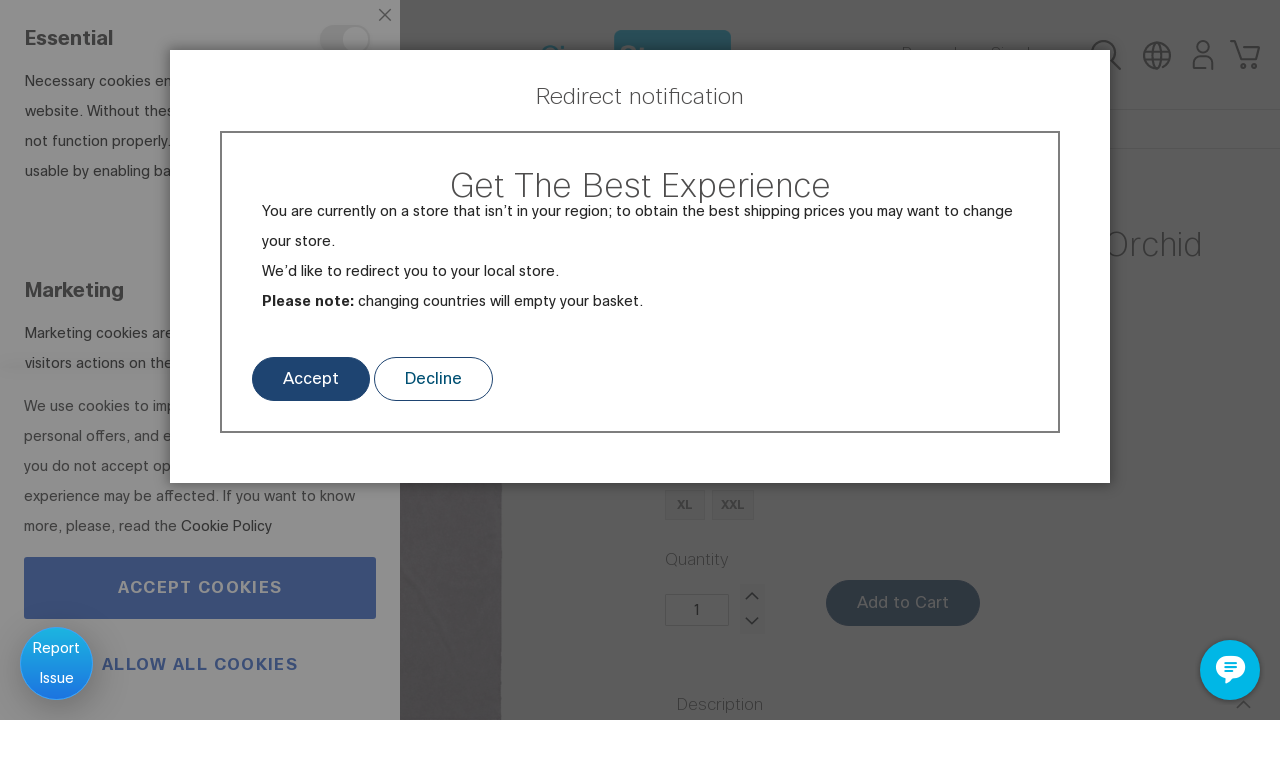

--- FILE ---
content_type: text/html; charset=UTF-8
request_url: https://merchandise-eu.cisco.com/cis0403.html
body_size: 28276
content:
<!doctype html>
<html lang="en">
    <head prefix="og: http://ogp.me/ns# fb: http://ogp.me/ns/fb# product: http://ogp.me/ns/product#">
        <script>
    var LOCALE = 'en\u002DGB';
    var BASE_URL = 'https\u003A\u002F\u002Fmerchandise\u002Deu.cisco.com\u002F';
    var require = {
        'baseUrl': 'https\u003A\u002F\u002Fmerchandise\u002Dcisco.b\u002Dcdn.net\u002Fstatic\u002Ffrontend\u002FDowlis\u002Fcisco2\u002Fen_GB'
    };</script>        <meta charset="utf-8"/>
<meta name="title" content="Core Stonewashed T-Shirt - Orchid Stone (Unisex)"/>
<meta name="description" content="This classic crew neck t-shirt is a staple for any wardrobe. Featuring a crew neck, short sleeves and a regular fit, the shirt is made from 100% combed cotton keeping you comfortable all day long. The shirt is finished with a stone wash to give a worn loo"/>
<meta name="keywords" content="Magento, Dowlis, E-commerce"/>
<meta name="robots" content="INDEX,FOLLOW"/>
<meta name="viewport" content="width=device-width, initial-scale=1"/>
<meta name="format-detection" content="telephone=no"/>
<title>Core Stonewashed T-Shirt - Orchid Stone (Unisex)</title>
<link  rel="stylesheet" type="text/css"  media="all" href="https://merchandise-cisco.b-cdn.net/static/_cache/merged/4cba42f2580a921449ec7d2b2f0e042e.min.css" />
<link  rel="stylesheet" type="text/css"  media="screen and (min-width: 768px)" href="https://merchandise-cisco.b-cdn.net/static/frontend/Dowlis/cisco2/en_GB/css/styles-l.min.css" />
<link  rel="stylesheet" type="text/css"  media="print" href="https://merchandise-cisco.b-cdn.net/static/frontend/Dowlis/cisco2/en_GB/css/print.min.css" />
<script  type="text/javascript"  src="https://merchandise-cisco.b-cdn.net/static/_cache/merged/2cab1c23bdeafc08649d6b4e994d457a.min.js"></script>
<link rel="preload" as="font" crossorigin="anonymous" href="https://merchandise-cisco.b-cdn.net/static/frontend/Dowlis/cisco2/en_GB/fonts/opensans/light/opensans-300.woff2" />
<link rel="preload" as="font" crossorigin="anonymous" href="https://merchandise-cisco.b-cdn.net/static/frontend/Dowlis/cisco2/en_GB/fonts/opensans/regular/opensans-400.woff2" />
<link rel="preload" as="font" crossorigin="anonymous" href="https://merchandise-cisco.b-cdn.net/static/frontend/Dowlis/cisco2/en_GB/fonts/opensans/semibold/opensans-600.woff2" />
<link rel="preload" as="font" crossorigin="anonymous" href="https://merchandise-cisco.b-cdn.net/static/frontend/Dowlis/cisco2/en_GB/fonts/opensans/bold/opensans-700.woff2" />
<link rel="preload" as="font" crossorigin="anonymous" href="https://merchandise-cisco.b-cdn.net/static/frontend/Dowlis/cisco2/en_GB/fonts/Luma-Icons.woff2" />
<link  rel="icon" type="image/x-icon" href="https://merchandise-cisco.b-cdn.net/media/favicon/websites/3/favi.png" />
<link  rel="shortcut icon" type="image/x-icon" href="https://merchandise-cisco.b-cdn.net/media/favicon/websites/3/favi.png" />
<!-- Google Tag Manager -->
<script>(function(w,d,s,l,i){w[l]=w[l]||[];w[l].push({'gtm.start':
new Date().getTime(),event:'gtm.js'});var f=d.getElementsByTagName(s)[0],
j=d.createElement(s),dl=l!='dataLayer'?'&l='+l:'';j.async=true;j.src=
'';f.parentNode.insertBefore(j,f);
})(window,document,'script','dataLayer','GTM-KC256WV');</script>
<!-- End Google Tag Manager -->
<script>
require(['jquery'],function($){

  $(document).ready(function(){
   
$('.cart-discount #block-giftcard #block-discount-heading').text('Add gift voucher');

$('.cart-discount #block-giftcard #giftcard_code').attr("placeholder", "Enter gift voucher code");

  });

});
</script>

<style>
@media (min-width: 1051px), print {
  .page-layout-1column .filter.block {
    border-top: 1px solid #ccc;
    display: none !important;
  }
}





.brand-logo-img{
  max-width: 100px;
  margin-bottom: 20px;
}
.ogio-logo{
  max-width: 130px;
  margin-bottom: 20px;
}
.submenu .level1.parent {  vertical-align: top;}
.product-item-link4 {
  max-height: 90px;
  display: block;
  overflow: hidden;
  font-size: 14px !important;
  line-height: 18px !important;
}

.action.cancel.primary {
  width: 100% !important;
  border-radius: 40px !important;
  color: #1e4471 !important;
  border-color: #1e4471 !important;
  background-color: #fff !important;
}

.action.cancel.primary:hover {
  width: 100% !important;
  border-radius: 40px !important;
  color: #fff!important;
  border-color: #1e4471 !important;
  background-color: #1e4471 !important;
}
.page-wrapper #amredirect-popup {
  display: none;
}
#proptab, #tab-label-proptab {
  display: none;
}


.”kbaddtext” {
  color: #104476;
  background: #01bded;
  border-radius: 300px;
  padding: 20px;
margin-bottom: 10px;
}
.”kbaddtext” a {
  color: #104476;
  font-weight: bold;
}

.”clpreorder” {
  background: #1e4471;
  color: white;
  padding: 20px 20px 20px 20px;
  line-height: normal;
}

.customer-account-create fieldset.fieldset.additional_info {
  display: block !important;
}

/* Inline #14 | https://merchandise-eu.cisco.com/customer/account/create/ */
.control.captcha-image img {
  max-width: 100%;
  width: 40%;
  border: 2px solid black;
}




@media only screen 
and (min-device-width : 768px) 
and (max-device-width : 1024px) 
and (orientation : portrait) {


.colmob {
  background: #ffffff96 !important;
  width: 50% !important;
  max-width: 50% !important;
  left: 20px !important;
  padding-top: 19px !important;
  padding-bottom: 15px !important;
}
.pagebuilder-column-group {
  position: inherit;
  top: -390px;
  left: 30px;
}
.rowban {
  height: 560px;
}
}

@media only screen
and (min-device-width: 1024px)
and (max-device-width: 1366px)
and (-webkit-min-device-pixel-ratio: 2)
and (orientation: portrait)  {

.rowban {
  height: 710px;
}
}


@media (min-width: 1470px){
ol.product-items li.hoveropen .visableitemdetails {
  width: 176% !important;
  max-width: 176% !important;
padding-right: 15px;}

.products-grid .product-item:nth-child(4n).hoveropen .visableitemdetails {
  left: -62%!important;}

}

@media (min-width: 1100px) and (max-width: 1470px){

ol.product-items li.hoveropen .visableitemdetails {
  width: 146% !important;
  max-width: 146% !important;
padding-right: 15px;}

.products-grid .product-item:nth-child(3n).hoveropen .visableitemdetails {
  left: -48%!important;}

}


ol.product-items li .actions-primary form {
  display: flex;
  flex-direction: column!important;
}

.ciscoicowrap {
  display: flex!important;
  margin-bottom: 10px!important;
  flex-wrap: wrap!important;
  width: 111%!important;
}

.ciscoico {
  max-width: 60px!important;
}



@media (max-width: 640px) {
  .products-grid .product-item:nth-child(2n).hoveropen .visableitemdetails
{
       left: unset !important;
  }
}

@media (min-width: 640px) and (max-width: 1100px) {
  .products-grid .product-item:nth-child(3n).hoveropen .visableitemdetails
{
     left: unset !important;
  }
}


.ciscoico.icc {
  display: none !important;
}
</style>

<script>
      (function () {
        const wrapper = document.createElement("div");
        wrapper.style = "position: fixed; z-index: 999999;";

        const link = document.createElement("a");
        link.id = "fanvoice-report-issue-redirect";

        /* Replace {CAMPAIGN_LINK} with link to the report issue campaign */
        link.href = "https://ciscostore.fanvoice.ai/reportissue/report";
        /*  */

        link.target = "_blank";
        link.textContent = "Report Issue";
        link.style =
          "display: flex; justify-content: center; align-items: center; width: 71px; height: 71px; position: fixed; bottom: 20px; left: 20px; border-radius: 50%; font-size: 14px; color: #fff; text-align: center; cursor: pointer; text-decoration: none; background: linear-gradient( to top, rgb(28, 116, 224), rgb(28, 181, 224) ); border: 1px solid #35a4fe; box-shadow: rgba(0, 0, 0, 0.25) 2.6px 7.6px 35px;";

        wrapper.appendChild(link);
        document.body.appendChild(wrapper);
      })();
</script>        <style type="text/css">
	.product-item-info a.tocompare {
	    display: none !important;
	}
    .product-item-info .tocompare {
        display: none !important;
    }
</style>            <!-- GOOGLE TAG MANAGER -->
            <script type="text/x-magento-init">
            {
                "*": {
                    "Magento_GoogleTagManager/js/google-tag-manager": {
                        "isCookieRestrictionModeEnabled": 0,
                        "currentWebsite": 3,
                        "cookieName": "user_allowed_save_cookie",
                        "gtmAccountId": "GTM\u002DKC256WV",
                        "storeCurrencyCode": "EUR",
                        "ordersData": []                    }
                }
            }
            </script>
            <!-- END GOOGLE TAG MANAGER -->
                        <!-- BEGIN GOOGLE ANALYTICS 4 CODE -->
            <script type="text/x-magento-init">
                {
                    "*": {
                        "Magento_GoogleGtag/js/google-analytics": {"isCookieRestrictionModeEnabled":false,"currentWebsite":3,"cookieName":"user_allowed_save_cookie","pageTrackingData":{"optPageUrl":"","measurementId":"G-TEVK5GRRJC"},"ordersTrackingData":[],"googleAnalyticsAvailable":true}                    }
                }
            </script>
            <!-- END GOOGLE ANALYTICS 4 CODE -->
            
    <!--
        IMPORTANT: Replace the <version> placeholder in the src URL with a
        version from https://github.com/signalfx/splunk-otel-js-web/releases
    -->
    <script src="https://cdn.signalfx.com/o11y-gdi-rum/v0.19.0/splunk-otel-web.js" crossorigin="anonymous"></script>
    <!-- (Optional) Activate Session replay. Session replay is available for enterprise customers only -->
    <script src="https://cdn.signalfx.com/o11y-gdi-rum/v0.19.0/splunk-otel-web-session-recorder.js" crossorigin="anonymous"></script>
        <script>    require([
        'jquery',
        'mage/cookies'
    ], function ($) {
        const callSplunkRum = () => {
            SplunkRum.init({
                realm: "us1",
                rumAccessToken: "aPWdfgbWsh7QxJJeqcuyDw",
                applicationName: "merchandise.cisco.com",
                deploymentEnvironment: "cisco",
                ignoreUrls: [/\/checkout\//]
            });

            SplunkSessionRecorder.init({
                app: "merchandise.cisco.com",
                realm: "us1",
                rumAccessToken: "aPWdfgbWsh7QxJJeqcuyDw"
            });
        }

        const isSplunkRumCookieAllowed = () => {
            const disallowedCookieAmasty = $.mage.cookies.get('amcookie_disallowed') || '',
                allowedCookiesAmasty = $.mage.cookies.get('amcookie_allowed') || '',
                splunkRumCookieName = '_splunk_rum_sid';

            return !((disallowedCookieAmasty.split(',').includes(splunkRumCookieName) ||
                !allowedCookiesAmasty) && window.isGdprCookieEnabled);
        }

        $('body').on('amcookie_save amcookie_allow', () => {
            if (!isSplunkRumCookieAllowed()) {
                return;
            }

            callSplunkRum();
        });

        if (!isSplunkRumCookieAllowed()) {
            return;
        }

        callSplunkRum();
    });</script>
<meta property="og:type" content="product" />
<meta property="og:title"
      content="&#x20;Core&#x20;Stonewashed&#x20;T-Shirt&#x20;-&#x20;Orchid&#x20;Stone&#x20;&#x28;Unisex&#x29;" />
<meta property="og:image"
      content="https://merchandise-cisco.b-cdn.net/media/catalog/product/cache/768e60b7cf8811f3718b89e3bb063229/s/p/sp6861_1.jpg" />
<meta property="og:description"
      content="" />
<meta property="og:url" content="https://merchandise-eu.cisco.com/cis0403.html" />
    <meta property="product:price:amount" content="28.99"/>
    <meta property="product:price:currency"
      content="EUR"/>
    </head>
    <body data-container="body"
          data-mage-init='{"loaderAjax": {}, "loader": { "icon": "https://merchandise-cisco.b-cdn.net/static/frontend/Dowlis/cisco2/en_GB/images/loader-2.gif"}}'
        id="html-body" itemtype="http://schema.org/Product" itemscope="itemscope" class="page-product-configurable catalog-product-view product-cis0403 page-layout-1column">
        
<script type="text/x-magento-init">
    {
        "*": {
            "Magento_PageBuilder/js/widget-initializer": {
                "config": {"[data-content-type=\"slider\"][data-appearance=\"default\"]":{"Magento_PageBuilder\/js\/content-type\/slider\/appearance\/default\/widget":false},"[data-content-type=\"map\"]":{"Magento_PageBuilder\/js\/content-type\/map\/appearance\/default\/widget":false},"[data-content-type=\"row\"]":{"Magento_PageBuilder\/js\/content-type\/row\/appearance\/default\/widget":false},"[data-content-type=\"tabs\"]":{"Magento_PageBuilder\/js\/content-type\/tabs\/appearance\/default\/widget":false},"[data-content-type=\"slide\"]":{"Magento_PageBuilder\/js\/content-type\/slide\/appearance\/default\/widget":{"buttonSelector":".pagebuilder-slide-button","showOverlay":"hover","dataRole":"slide"}},"[data-content-type=\"banner\"]":{"Magento_PageBuilder\/js\/content-type\/banner\/appearance\/default\/widget":{"buttonSelector":".pagebuilder-banner-button","showOverlay":"hover","dataRole":"banner"}},"[data-content-type=\"buttons\"]":{"Magento_PageBuilder\/js\/content-type\/buttons\/appearance\/inline\/widget":false},"[data-content-type=\"products\"][data-appearance=\"carousel\"]":{"Magento_PageBuilder\/js\/content-type\/products\/appearance\/carousel\/widget":false}},
                "breakpoints": {"desktop":{"label":"Desktop","stage":true,"default":true,"class":"desktop-switcher","icon":"Magento_PageBuilder::css\/images\/switcher\/switcher-desktop.svg","conditions":{"min-width":"1024px"},"options":{"products":{"default":{"slidesToShow":"5"}}}},"tablet":{"conditions":{"max-width":"1024px","min-width":"768px"},"options":{"products":{"default":{"slidesToShow":"4"},"continuous":{"slidesToShow":"3"}}}},"mobile":{"label":"Mobile","stage":true,"class":"mobile-switcher","icon":"Magento_PageBuilder::css\/images\/switcher\/switcher-mobile.svg","media":"only screen and (max-width: 768px)","conditions":{"max-width":"768px","min-width":"640px"},"options":{"products":{"default":{"slidesToShow":"3"}}}},"mobile-small":{"conditions":{"max-width":"640px"},"options":{"products":{"default":{"slidesToShow":"2"},"continuous":{"slidesToShow":"1"}}}}}            }
        }
    }
</script>

<div class="cookie-status-message" id="cookie-status">
    The store will not work correctly in the case when cookies are disabled.</div>
<script type="text&#x2F;javascript">document.querySelector("#cookie-status").style.display = "none";</script>
<script type="text/x-magento-init">
    {
        "*": {
            "cookieStatus": {}
        }
    }
</script>

<script type="text/x-magento-init">
    {
        "*": {
            "mage/cookies": {
                "expires": null,
                "path": "\u002F",
                "domain": ".merchandise\u002Deu.cisco.com",
                "secure": true,
                "lifetime": "3600"
            }
        }
    }
</script>
    <noscript>
        <div class="message global noscript">
            <div class="content">
                <p>
                    <strong>JavaScript seems to be disabled in your browser.</strong>
                    <span>
                        For the best experience on our site, be sure to turn on Javascript in your browser.                    </span>
                </p>
            </div>
        </div>
    </noscript>
<script>    require.config({
        map: {
            '*': {
                wysiwygAdapter: 'mage/adminhtml/wysiwyg/tiny_mce/tinymce5Adapter'
            }
        }
    });</script>
<script>
    window.cookiesConfig = window.cookiesConfig || {};
    window.cookiesConfig.secure = true;
</script><script>
    require.config({
        paths: {
            googleMaps: 'https\u003A\u002F\u002Fmaps.googleapis.com\u002Fmaps\u002Fapi\u002Fjs\u003Fv\u003D3\u0026key\u003D'
        },
        config: {
            'Magento_PageBuilder/js/utils/map': {
                style: ''
            },
            'Magento_PageBuilder/js/content-type/map/preview': {
                apiKey: '',
                apiKeyErrorMessage: 'You\u0020must\u0020provide\u0020a\u0020valid\u0020\u003Ca\u0020href\u003D\u0027https\u003A\u002F\u002Fmerchandise\u002Deu.cisco.com\u002Fadminhtml\u002Fsystem_config\u002Fedit\u002Fsection\u002Fcms\u002F\u0023cms_pagebuilder\u0027\u0020target\u003D\u0027_blank\u0027\u003EGoogle\u0020Maps\u0020API\u0020key\u003C\u002Fa\u003E\u0020to\u0020use\u0020a\u0020map.'
            },
            'Magento_PageBuilder/js/form/element/map': {
                apiKey: '',
                apiKeyErrorMessage: 'You\u0020must\u0020provide\u0020a\u0020valid\u0020\u003Ca\u0020href\u003D\u0027https\u003A\u002F\u002Fmerchandise\u002Deu.cisco.com\u002Fadminhtml\u002Fsystem_config\u002Fedit\u002Fsection\u002Fcms\u002F\u0023cms_pagebuilder\u0027\u0020target\u003D\u0027_blank\u0027\u003EGoogle\u0020Maps\u0020API\u0020key\u003C\u002Fa\u003E\u0020to\u0020use\u0020a\u0020map.'
            },
        }
    });
</script>

<script>
    require.config({
        shim: {
            'Magento_PageBuilder/js/utils/map': {
                deps: ['googleMaps']
            }
        }
    });
</script>
    <!-- GOOGLE TAG MANAGER -->
    <noscript>
        <iframe src="https://www.googletagmanager.com/ns.html?id=GTM-KC256WV"
                height="0" width="0" style="display:none;visibility:hidden"></iframe>
    </noscript>
    <!-- END GOOGLE TAG MANAGER -->

<script type="text/x-magento-init">
    {
        "*": {
            "Magento_GoogleTagManager/js/google-tag-manager-cart": {
                "blockNames": ["category.products.list","product.info.upsell","catalog.product.related","checkout.cart.crosssell","search_result_list"],
                "cookieAddToCart": "add_to_cart",
                "cookieRemoveFromCart":
                    "remove_from_cart",
                "advancedAddToCart": "add_to_cart_advanced"
            }
        }
    }
</script>

<script type="text/x-magento-init">
    {
        "*": {
            "Magento_GoogleTagManager/js/google-tag-manager-cart": {
                "blockNames": ["category.products.list","product.info.upsell","catalog.product.related","checkout.cart.crosssell","search_result_list"],
                "cookieAddToCart": "add_to_cart",
                "cookieRemoveFromCart":
                    "remove_from_cart",
                "advancedAddToCart": "add_to_cart_advanced"
            }
        }
    }
</script>

<script type="text&#x2F;javascript">window.isGdprCookieEnabled = true;

require(['Amasty_GdprFrontendUi/js/modal-show'], function (modalConfigInit) {
    modalConfigInit({"isDeclineEnabled":0,"barLocation":0,"policyText":"We use cookies to improve our services, make personal offers, and enhance your experience. If you do not accept optional cookies below, your experience may be affected. If you want to know more, please, read the <a href=\"privacy-policy-cookie-restriction-mode\" title=\"Cookie Policy\" target=\"_blank\">Cookie Policy<\/a>","firstShowProcess":"0","cssConfig":{"backgroundColor":null,"policyTextColor":null,"textColor":null,"titleColor":null,"linksColor":null,"acceptBtnColor":null,"acceptBtnColorHover":null,"acceptBtnTextColor":null,"acceptBtnTextColorHover":null,"acceptBtnOrder":null,"allowBtnTextColor":null,"allowBtnTextColorHover":null,"allowBtnColor":null,"allowBtnColorHover":null,"allowBtnOrder":null,"declineBtnTextColorHover":null,"declineBtnColorHover":null,"declineBtnTextColor":null,"declineBtnColor":null,"declineBtnOrder":null,"toggleActiveColor":null,"toggleInActiveColor":null},"isAllowCustomersCloseBar":true,"isPopup":false,"isModal":true,"className":"modal-popup amgdprcookie-modal-container modal-slide _show","buttons":[{"label":"Accept Cookies","dataJs":"accept","class":"-allow -save","action":"saveCookie"},{"label":"Allow all Cookies","dataJs":"allow","class":"-settings","action":"allowCookies"}],"template":"<div class=\"amgdprcookie-modal-template\"\n     data-amgdprcookie-focus-start\n     tabindex=\"0\"\n>\n    <span tabindex=\"0\" class=\"amgdprcookie-focus-guard\" data-focus-to=\"last\"><\/span>\n    <% if (data.isAllowCustomersCloseBar){ %>\n        <button id=\"close-modal\" class=\"action-close\" type=\"button\">\n            <span data-bind=\"i18n: 'Close Cookie Bar'\"><\/span>\n        <\/button>\n    <% } %>\n    <form id=\"amgdprcookie-form-sidebar\"\n          class=\"amgdprcookie-settings-form\"\n          data-amcookie-js=\"form-cookie\"\n          aria-label=\"<%= phrase.selectAndAcceptCookieGroup %>\"\n    >\n        <div class=\"amgdprcookie-groups-container\"\n             data-amcookie-js=\"groups\"\n             role=\"group\"\n             aria-label=\"<%= phrase.cookieGroupFieldset %>\"\n        >\n            <% _.each(data.groups.groupData, function(group, index) { %>\n            <div class=\"amgdprcookie-cookie-container -modal\">\n                <div class=\"amgdprcookie-header\">\n                    <h3 class=\"amgdprcookie-caption\">\n                        <%= group.name %>\n                    <\/h3>\n                    <div class=\"amgdprcookie-toggle-cookie\">\n                        <input class=\"amgdprcookie-input <% if(group.isEssential){ %>disabled<% } %>\"\n                               data-bind=\"keyboard: {\n                                   13: () => { $element.checked = !$element.checked },\n                               }\"\n                               type=\"checkbox\"\n                               data-amcookie-js=\"field\"\n                               name=\"groups[]\"\n                               id=\"<%= 'switch-box-' + index %>\"\n                               value=\"<%= group.groupId %>\"\n                               aria-label=\"<%= group.name %>\"\n                        <% if(group.checked){ %>checked<% } %>\n                        <% if(group.isEssential){ %>disabled<% } %> >\n                        <label class=\"amgdprcookie-label\" for=\"<%= 'switch-box-' + index %>\">\n                            <%= group.name %>\n                        <\/label>\n                    <\/div>\n                <\/div>\n                <p class=\"amgdprcookie-text\"><%= group.description %><\/p>\n                <a class=\"amgdprcookie-link\"\n                   data-amgdprcookie-js=\"information\"\n                   data-groupId=\"<%= group.groupId %>\"\n                   href=\"#\"\n                   aria-label=\"<%= `${phrase.moreInfo} ${phrase.about} ${group.name} ${phrase.cookieGroup}` %>\"\n                ><%= data.linkName %><\/a>\n            <\/div>\n            <% }); %>\n        <\/div>\n        <div class=\"amgdprcookie-policy-container\" data-amcookie-js=\"policy\">\n            <div class=\"amgdprcookie-text-container\">\n                <p class=\"amgdprcookie-policy\"><%= data.policyText %><\/p>\n            <\/div>\n            <div class=\"amgdprcookie-buttons-block\">\n                <% _.each(data.buttons, function(button) { %>\n                <button class=\"amgdprcookie-button <%= button.class %>\"\n                        type=\"button\"\n                        disabled\n                        data-amgdprcookie-js=\"<%= button.dataJs %>\"><%= button.label %><\/button>\n                <% }); %>\n            <\/div>\n        <\/div>\n    <\/form>\n    <span tabindex=\"0\" class=\"amgdprcookie-focus-guard\" data-focus-to=\"first\"><\/span>\n<\/div>\n\n<style>\n    <% if(css.backgroundColor){ %>\n    .amgdprcookie-modal-template {\n        background-color: <%= css.backgroundColor %>;\n    }\n    <% } %>\n    <% if(css.policyTextColor){ %>\n    .amgdprcookie-modal-template .amgdprcookie-policy {\n        color: <%= css.policyTextColor %>;\n    }\n    <% } %>\n    <% if(css.textColor){ %>\n    .amgdprcookie-modal-template .amgdprcookie-text {\n        color: <%= css.textColor %>;\n    }\n    <% } %>\n    <% if(css.titleColor){ %>\n    .amgdprcookie-modal-template .amgdprcookie-header {\n        color: <%= css.titleColor %>;\n    }\n    <% } %>\n    <% if(css.linksColor){ %>\n    .amgdprcookie-modal-template .amgdprcookie-link,\n    .amgdprcookie-modal-template .amgdprcookie-policy a {\n        color: <%= css.linksColor %>;\n    }\n    <% } %>\n    <% if(css.acceptBtnOrder || css.acceptBtnColor || css.acceptBtnTextColor){ %>\n    .amgdprcookie-modal-template .amgdprcookie-button.-save {\n        <% if(css.acceptBtnOrder) { %> order: <%= css.acceptBtnOrder %>; <% } %>\n        <% if(css.acceptBtnColor) { %>\n            background-color: <%= css.acceptBtnColor %>;\n            border-color: <%= css.acceptBtnColor %>;\n        <% } %>\n        <% if(css.acceptBtnTextColor) { %> color: <%= css.acceptBtnTextColor %>; <% } %>\n    }\n    <% } %>\n    <% if(css.acceptBtnColorHover || css.acceptBtnTextColorHover){ %>\n    .amgdprcookie-modal-template .amgdprcookie-button.-save:hover {\n        <% if(css.acceptBtnColorHover) { %>\n            background-color: <%= css.acceptBtnColorHover %>;\n            border-color: <%= css.acceptBtnColorHover %>;\n        <% } %>\n        <% if(css.acceptBtnTextColorHover) { %> color: <%= css.acceptBtnTextColorHover %>; <% } %>\n    }\n    <% } %>\n    <% if(css.allowBtnOrder || css.allowBtnColor || css.allowBtnTextColor){ %>\n    .amgdprcookie-modal-template .amgdprcookie-button.-settings {\n        <% if(css.allowBtnOrder) { %> order: <%= css.allowBtnOrder %>; <% } %>\n        <% if(css.allowBtnColor) { %>\n            background-color: <%= css.allowBtnColor %>;\n            border-color: <%= css.allowBtnColor %>;\n        <% } %>\n        <% if(css.allowBtnTextColor) { %> color: <%= css.allowBtnTextColor %>; <% } %>\n    }\n    <% } %>\n    <% if(css.allowBtnColorHover || css.allowBtnTextColorHover){ %>\n    .amgdprcookie-modal-template .amgdprcookie-button.-settings:hover {\n        <% if(css.allowBtnColorHover) { %>\n            background-color: <%= css.allowBtnColorHover %>;\n            border-color: <%= css.allowBtnColorHover %>;\n        <% } %>\n        <% if(css.allowBtnTextColorHover) { %> color: <%= css.allowBtnTextColorHover %>; <% } %>\n    }\n    <% } %>\n    <% if(css.declineBtnOrder || css.declineBtnColor || css.declineBtnTextColor){ %>\n    .amgdprcookie-modal-template .amgdprcookie-button.-decline {\n        <% if(css.declineBtnOrder) { %> order: <%= css.declineBtnOrder %>; <% } %>\n        <% if(css.declineBtnColor) { %>\n            background-color: <%= css.declineBtnColor %>;\n            border-color: <%= css.declineBtnColor %>;\n        <% } %>\n        <% if(css.declineBtnTextColor) { %> color: <%= css.declineBtnTextColor %>; <% } %>\n    }\n    <% } %>\n    <% if(css.declineBtnColorHover || css.declineBtnTextColorHover){ %>\n    .amgdprcookie-modal-template .amgdprcookie-button.-decline:hover {\n        <% if(css.declineBtnColorHover) { %>\n            background-color: <%= css.declineBtnColorHover %>;\n            border-color: <%= css.declineBtnColorHover %>;\n        <% } %>\n        <% if(css.declineBtnTextColorHover) { %> color: <%= css.declineBtnTextColorHover %>; <% } %>\n    }\n    <% } %>\n    <% if(css.toggleActiveColor){ %>\n    .amgdprcookie-modal-template .amgdprcookie-cookie-container .amgdprcookie-toggle-cookie .amgdprcookie-input:checked:not([disabled]) + .amgdprcookie-label {\n        background-color: <%= css.toggleActiveColor %>;\n    }\n    <% } %>\n    <% if(css.toggleInActiveColor){ %>\n    .amgdprcookie-modal-template .amgdprcookie-cookie-container .amgdprcookie-toggle-cookie .amgdprcookie-input:not(:checked) + .amgdprcookie-label {\n        background-color: <%= css.toggleInActiveColor %>;\n    }\n    <% } %>\n<\/style>\n","linkName":"Sizing Chart","groups":{"groupData":[{"groupId":"1","isEssential":true,"name":"Essential","description":"Necessary cookies enable core functionality of the website. Without these cookies the website can not function properly. They help to make a website usable by enabling basic functionality.","checked":true,"cookies":[{"name":"PHPSESSID","description":"To store the logged in user&#039;s username and a 128bit encrypted key.This information is required to allow a user to stay logged in to a web sitewithout needing to submit their username and password for each page visited. Without this cookie, a user is unabled to proceed to areas of the web site that require authenticated access.","lifetime":"","provider":"Magento","type":"1st Party"},{"name":"private_content_version","description":"Appends a random, unique number and time to pages with customer content to prevent them from being cached on the server.","lifetime":"","provider":"Magento","type":"1st Party"},{"name":"persistent_shopping_cart","description":"Stores the key (ID) of persistent cart to make it possible to restore the cart for an anonymous shopper.","lifetime":"","provider":"Magento","type":"1st Party"},{"name":"form_key","description":"A security measure that appends a random string to all form submissions to protect the data from Cross-Site Request Forgery (CSRF).","lifetime":"","provider":"Magento","type":"1st Party"},{"name":"store","description":"Tracks the specific store view \/ locale selected by the shopper.","lifetime":"","provider":"Magento","type":"1st Party"},{"name":"login_redirect","description":"Preserves the destination page the customer was navigating to before being directed to log in.","lifetime":"","provider":"Magento","type":"1st Party"},{"name":"mage-messages","description":"Tracks error messages and other notifications that are shown to the user, such as the cookie consent message, and various error messages, The message is deleted from the cookie after it is shown to the shopper.","lifetime":"","provider":"Magento","type":"1st Party"},{"name":"mage-cache-storage","description":"Local storage of visitor-specific content that enables e-commerce functions.","lifetime":"","provider":"Magento","type":"1st Party"},{"name":"mage-cache-storage-section-invalidation","description":"Forces local storage of specific content sections that should be invalidated.","lifetime":"","provider":"Magento","type":"1st Party"},{"name":"mage-cache-sessid","description":"The value of this cookie triggers the cleanup of local cache storage.","lifetime":"","provider":"Magento","type":"1st Party"},{"name":"product_data_storage","description":"Stores configuration for product data related to Recently Viewed \/ Compared Products.","lifetime":"","provider":"Magento","type":"1st Party"},{"name":"user_allowed_save_cookie","description":"Indicates if the shopper allows cookies to be saved.","lifetime":"","provider":"Magento","type":"1st Party"},{"name":"mage-translation-storage","description":"Stores translated content when requested by the shopper.","lifetime":"","provider":"Magento","type":"1st Party"},{"name":"mage-translation-file-version","description":"Stores the file version of translated content.","lifetime":"","provider":"Magento","type":"1st Party"}]},{"groupId":"2","isEssential":false,"name":"Marketing","description":"Marketing cookies are used to track and collect visitors actions on the website. Cookies store user data and behaviour information, which allows advertising services to target more audience groups. Also more customized user experience can be provided according to collected information.","checked":false,"cookies":[{"name":"section_data_ids","description":"Stores customer-specific information related to shopper-initiated actions such as display wish list, checkout information, etc.","lifetime":"","provider":"Magento","type":"1st Party"},{"name":"recently_viewed_product","description":"Stores product IDs of recently viewed products for easy navigation.","lifetime":"","provider":"Magento","type":"1st Party"},{"name":"recently_viewed_product_previous","description":"Stores product IDs of recently previously viewed products for easy navigation.","lifetime":"","provider":"Magento","type":"1st Party"},{"name":"recently_compared_product","description":"Stores product IDs of recently compared products.","lifetime":"","provider":"Magento","type":"1st Party"},{"name":"recently_compared_product_previous","description":"Stores product IDs of previously compared products for easy navigation.","lifetime":"","provider":"Magento","type":"1st Party"}]},{"groupId":"3","isEssential":false,"name":"Google Analytics","description":"A set of cookies to collect information and report about website usage statistics without personally identifying individual visitors to Google.","checked":false,"cookies":[{"name":"_ga","description":"Used to distinguish users.","lifetime":"","provider":"Google Analytics","type":"3rd Party"},{"name":"_gid","description":"Used to distinguish users.","lifetime":"","provider":"Google Analytics","type":"3rd Party"},{"name":"_gat","description":"Used to throttle request rate.","lifetime":"","provider":"Google Analytics","type":"3rd Party"}]}],"lastUpdate":0}});
});</script>    <script type="text/x-magento-init">
        {
            "*": {
                "Magento_Ui/js/core/app": {"components":{"gdpr-cookie-modal":{"cookieText":"We use cookies to improve our services, make personal offers, and enhance your experience. If you do not accept optional cookies below, your experience may be affected. If you want to know more, please, read the <a href=\"privacy-policy-cookie-restriction-mode\" title=\"Cookie Policy\" target=\"_blank\">Cookie Policy<\/a>","firstShowProcess":"0","acceptBtnText":null,"declineBtnText":null,"settingsBtnText":null,"isDeclineEnabled":0,"isAllowCustomersCloseBar":true,"component":"Amasty_GdprFrontendUi\/js\/modal","children":{"gdpr-cookie-settings-modal":{"component":"Amasty_GdprFrontendUi\/js\/modal\/cookie-settings"},"gdpr-cookie-information-modal":{"component":"Amasty_GdprFrontendUi\/js\/modal\/cookie-information"}}}}}            }
        }
    </script>
    <!-- ko scope: 'gdpr-cookie-modal' -->
        <!--ko template: getTemplate()--><!-- /ko -->
    <!-- /ko -->
    <style>
        .amgdprjs-bar-template {
            z-index: 999;
                    bottom: 0;
                }
    </style>

<a href="#maincontent" class="skip-link skip-link1" aria-label="Skip to Main Content">Skip to Main Content</a>
<a href="#footerlinksbk" class="skip-link skip-link2" aria-label="Skip to Footer Links">Skip to Footer Links</a>

<style>
    .skip-link,
    .skip-link:visited {
        position: absolute;
        top: -70px;
        left: 10px;
        background: #000;
        color: #fff;
        padding: 12px 16px;
        z-index: 1000;
        text-decoration: none;
        font-size: 16px;
        font-weight: bold;
        transition: top 0.3s ease, outline 0.3s ease;
    }

    .skip-link1:focus {
        top: 10px; 
        outline: 3px solid #FFD700; 
    }
    .skip-link2:focus {
        top: 10px; 
        outline: 3px solid #FFD700; 
    }
</style>
<div class="page-wrapper"><header class="page-header"><div class="header content"><span data-action="toggle-nav" class="action nav-toggle" aria-label="Toggle Navigation"></span>

    <div class="logo" title="">

            <a  href="https://merchandise-eu.cisco.com/" title="Cisco Store homepage">
                <img alt="Cisco Store homepage" height="auto" class="ciscoshoplogo" src="https://merchandise-cisco.b-cdn.net/static/frontend/Dowlis/cisco2/en_GB/images/ciscostore_rebrand.png"
             
             width="170"             
        /></a>

    </div>
<ul class="sidemen mobhide">
    <li class="rewardslink"><a class="rewardslink" href="/Rewards/" aria-label="Go to Rewards">Rewards</a></li>

    <li class="signin"><a class="signinlink" href="/customer/account/login/" aria-label="Go to Sign In">Sign In</a></li></ul>


<div class="topiconwrap">

<div class="block block-search">
    <div class="block block-title"><strong>Search</strong></div>
    <div class="block block-content">
        <form class="form minisearch" id="search_mini_form" action="https://merchandise-eu.cisco.com/catalogsearch/result/" method="get">
            <div class="field search">
                <label class="label" for="search" data-role="minisearch-label">
                    <span>Search</span>
                </label>
                <div class="control">
                    <input class="searchclose input-text" id="search"
                           data-mage-init='{"quickSearch":{
                                "formSelector":"#search_mini_form",
                                "url":"https://merchandise-eu.cisco.com/search/ajax/suggest/",
                                "destinationSelector":"#search_autocomplete"}
                           }'
                           type="text"
                           name="q"
                           value=""
                           placeholder="Search entire store here"
                           maxlength="128"
                           role="combobox"                           
                           aria-autocomplete="both"
                           aria-label="Search box"
                           aria-expanded="false"
                           autocomplete="off"/>
                    <div id="search_autocomplete" class="search-autocomplete"></div>
                    <div class="nested">
    <a class="action advanced" href="https://merchandise-eu.cisco.com/catalogsearch/advanced/" data-action="advanced-search">
        Advanced Search    </a>
</div>
                </div>
            </div>
            <div class="actions">
                <button type="submit"
                        title="Search"
                        class="searchreal action search">
                    <span>Search</span>
                </button>
            </div>
        </form>
    </div>
</div>
<div class="searchbuttondow searchclosebut" role="button" tabindex="0" aria-label="Search" aria-expanded="false">

<svg xmlns="http://www.w3.org/2000/svg" viewBox="0 0 20.91 20.83"><defs>
    <style>.cls-1{fill:none;stroke:#4e4c4c;stroke-linecap:round;stroke-miterlimit:10;stroke-width:1.55px;}</style></defs>
    <title>Search</title>
    <g data-name="Layer 2"><g data-name="Layer 1">
        <path class="cls-1" d="M20.13,20.06l-5.71-5.72a8,8,0,1,0-5.67,2.37,8.14,8.14,0,0,0,1.71-.18"/></g></g></svg>




</div>
<div class="countryselwrap">
            <div class="countrysel iconwrapchild" tabindex="0" role="button" aria-label="Country Selector" aria-expanded="false" aria-haspopup="true">
                <svg data-name="Layer 1" xmlns="http://www.w3.org/2000/svg" viewBox="0 0 19.85 19.85" aria-hidden="true"><defs>
                    <style>.cls-1{fill:none;stroke:#4e4c4c;stroke-linecap:round;stroke-miterlimit:10;stroke-width:1.55px;}
                        .cls-2,.cls-3,.cls-4,.cls-5,.cls-6{isolation:isolate;}.cls-3,.cls-4,.cls-5,.cls-6{fill:#4e4c4c;font-family:CiscoSansTTLight, CiscoSansTT;}
                        .cls-3{letter-spacing:0.03em;}.cls-5{letter-spacing:0.02em;}.cls-6{letter-spacing:0.07em;}</style></defs>
                        <title>Country Select</title><g data-name="Layer 2"><g data-name="Layer 1-2">
                            <path class="cls-1" d="M9.91,19.47a9.15,9.15,0,1,1,4.11-1" transform="translate(0.06)"/>
                            <path class="cls-1" d="M12.9,10.33c0,5.05-1.4,9.14-3.13,9.14s-3.13-4.09-3.13-9.14S8,1.19,9.77,1.19,12.9,5.29,12.9,10.33Z" transform="translate(0.06)"/>
                            <line class="cls-1" x1="1.32" y1="13.13" x2="18.37" y2="13.13"/><line class="cls-1" x1="1.32" y1="7.6" x2="18.37" y2="7.6"/>
</g></g>
                    </svg>

            </div>

                        
            <div class="countrysel22">
                <a  aria-label="USA Website" href="https://merchandise.cisco.com/">USA</a>
                <a href="https://merchandise-eu.cisco.com/">Europe</a>
                <a href="https://merchandise-apjc.cisco.com/">APJC</a>
                <a href="https://merchandise-india.cisco.com/">India</a>
            </div>


</div>



  <a class="iconwrapchild myaccountico" href="/customer/account/" title="Go to My Account" aria-label="Go to My Account">
    <svg xmlns="http://www.w3.org/2000/svg" viewBox="0 0 16.07 23.49"><defs><style>.cls-1{fill:none;stroke:#4e4c4c;stroke-linecap:round;stroke-miterlimit:10;stroke-width:1.55px;}</style></defs><title>My Account</title><g data-name="Layer 2"><g data-name="Layer 1"><path class="cls-1" d="M12.55,5.29A4.52,4.52,0,1,1,8,.78,4.51,4.51,0,0,1,12.55,5.29Z"/><path class="cls-1" d="M15.3,22.72V17.93A5.26,5.26,0,0,0,10,12.67H6A5.25,5.25,0,0,0,.78,17.93v3.4a.61.61,0,0,0,.61.61H10"/></g></g></svg>
  </a>

  <div data-block="minicart" class="minicart-wrapper">
      <a class="action showcart" href="https://merchandise-eu.cisco.com/checkout/cart/"
         data-bind="scope: 'minicart_content'">
            <span class="text">My Cart</span>
            <span class="counter qty empty"
                    data-bind="css: { empty: !!getCartParam('summary_count') == false && !isLoading() },
                    blockLoader: isLoading">
                <span class="counter-number">
                    <!-- ko if: getCartParam('summary_count') -->
                    <!-- ko text: getCartParam('summary_count').toLocaleString(window.LOCALE) --><!-- /ko -->
                    <!-- /ko -->
                </span>
              
            </span>
      </a>
                <div class="block block-minicart"
               data-role="dropdownDialog"
               data-mage-init='{"dropdownDialog":{
                  "appendTo":"[data-block=minicart]",
                  "triggerTarget":".showcart",
                  "timeout": "500",
                  "closeOnMouseLeave": true,
                  "closeOnEscape": true,
                  "triggerClass":"active",
                  "parentClass":"active",
                  "triggerEvent":"click",
                  "closeOnClickOutside":"true",
                  "buttons":[]}}'>
              <div id="minicart-content-wrapper" data-bind="scope: 'minicart_content'">
                  <!-- ko template: getTemplate() --><!-- /ko -->
              </div>
                        </div>
            <script>window.checkout = {"shoppingCartUrl":"https:\/\/merchandise-eu.cisco.com\/checkout\/cart\/","checkoutUrl":"https:\/\/merchandise-eu.cisco.com\/checkout\/","updateItemQtyUrl":"https:\/\/merchandise-eu.cisco.com\/checkout\/sidebar\/updateItemQty\/","removeItemUrl":"https:\/\/merchandise-eu.cisco.com\/checkout\/sidebar\/removeItem\/","imageTemplate":"Magento_Catalog\/product\/image_with_borders","baseUrl":"https:\/\/merchandise-eu.cisco.com\/","minicartMaxItemsVisible":5,"websiteId":"3","maxItemsToDisplay":10,"storeId":"3","storeGroupId":"3","customerLoginUrl":"https:\/\/merchandise-eu.cisco.com\/customer\/account\/login\/referer\/aHR0cHM6Ly9tZXJjaGFuZGlzZS1ldS5jaXNjby5jb20vY2lzMDQwMy5odG1s\/","isRedirectRequired":false,"autocomplete":"off","captcha":{"user_login":{"isCaseSensitive":false,"imageHeight":50,"imageSrc":"","refreshUrl":"https:\/\/merchandise-eu.cisco.com\/captcha\/refresh\/","isRequired":false,"timestamp":1769141920}}}</script>      <script type="text/x-magento-init">
      {
          "[data-block='minicart']": {
              "Magento_Ui/js/core/app": {"components":{"minicart_content":{"children":{"subtotal.container":{"children":{"subtotal":{"children":{"subtotal.totals":{"config":{"display_cart_subtotal_incl_tax":0,"display_cart_subtotal_excl_tax":1,"template":"Magento_Tax\/checkout\/minicart\/subtotal\/totals"},"component":"Magento_Tax\/js\/view\/checkout\/minicart\/subtotal\/totals","children":{"subtotal.totals.msrp":{"component":"Magento_Msrp\/js\/view\/checkout\/minicart\/subtotal\/totals","config":{"displayArea":"minicart-subtotal-hidden","template":"Magento_Msrp\/checkout\/minicart\/subtotal\/totals"}}}}},"component":"uiComponent","config":{"template":"Magento_Checkout\/minicart\/subtotal"}}},"component":"uiComponent","config":{"displayArea":"subtotalContainer"}},"item.renderer":{"component":"Magento_Checkout\/js\/view\/cart-item-renderer","config":{"displayArea":"defaultRenderer","template":"Magento_Checkout\/minicart\/item\/default"},"children":{"item.image":{"component":"Magento_Catalog\/js\/view\/image","config":{"template":"Magento_Catalog\/product\/image","displayArea":"itemImage"}},"checkout.cart.item.price.sidebar":{"component":"uiComponent","config":{"template":"Magento_Checkout\/minicart\/item\/price","displayArea":"priceSidebar"}}}},"extra_info":{"component":"uiComponent","config":{"displayArea":"extraInfo"}},"promotion":{"component":"uiComponent","config":{"displayArea":"promotion"}}},"config":{"itemRenderer":{"default":"defaultRenderer","simple":"defaultRenderer","virtual":"defaultRenderer"},"template":"Magento_Checkout\/minicart\/content"},"component":"Magento_Checkout\/js\/view\/minicart"}},"types":[]}          },
          "*": {
              "Magento_Ui/js/block-loader": "https\u003A\u002F\u002Fmerchandise\u002Dcisco.b\u002Dcdn.net\u002Fstatic\u002Ffrontend\u002FDowlis\u002Fcisco2\u002Fen_GB\u002Fimages\u002Floader\u002D1.gif"
          }
      }
      </script>
  </div>

</div>
</div>    <div class="sections nav-sections">
                <div class="section-items nav-sections-items">
             <!-- data-mage-init='{"tabs":{"openedState":"active"}}'> -->
                                            <div class="section-item-title nav-sections-item-title"
                     data-role="collapsible">
                    <a class="nav-sections-item-switch"
                       data-toggle="switch" href="#store.menu">
                        Menu                    </a>
                </div>
                <div class="section-item-content nav-sections-item-content"
                     id="store.menu"
                     data-role="content">
                    
<nav class="navigation" data-action="navigation">

    <!-- <ul class="hideall" data-mage-init='{"menu":{"responsive":true, "expanded":true, "position":{"my":"left top","at":"left bottom"}}}'>

    </ul> -->

    <ul data-mage-init='{"menu":{"responsive":true, "expanded":true, "position":{"my":"left top","at":"left bottom"}}}'>
        <li  class="level0 nav-1 category-item first level-top parent"><a href="https://merchandise-eu.cisco.com/featured"  class="level-top" ><span>Collections</span></a><ul class="level0 submenu"><li  class="level1 nav-1-1 category-item first"><a href="https://merchandise-eu.cisco.com/featured/cisco-40th-anniversary.html" ><span>Cisco 40th Anniversary</span></a></li><li  class="level1 nav-1-2 category-item"><a href="https://merchandise-eu.cisco.com/featured/athleisure.html" ><span>Athleisure</span></a></li><li  class="level1 nav-1-3 category-item"><a href="https://merchandise-eu.cisco.com/featured/team-cisco.html" ><span>Team Cisco</span></a></li><li  class="level1 nav-1-4 category-item"><a href="https://merchandise-eu.cisco.com/featured/ccie.html" ><span>CCIE</span></a></li><li  class="level1 nav-1-5 category-item"><a href="https://merchandise-eu.cisco.com/featured/cisco-devnet.html" ><span>Cisco DevNet</span></a></li><li  class="level1 nav-1-6 category-item"><a href="https://merchandise-eu.cisco.com/featured/meraki.html" ><span>Cisco Meraki</span></a></li><li  class="level1 nav-1-7 category-item"><a href="https://merchandise-eu.cisco.com/catalog/category/view/s/cisco-press/id/110/" ><span>Cisco Press</span></a></li><li  class="level1 nav-1-8 category-item"><a href="https://merchandise-eu.cisco.com/featured/cisco-beat.html" ><span>Cisco Beat</span></a></li><li  class="level1 nav-1-9 category-item"><a href="https://merchandise-eu.cisco.com/featured/cisco-customer-experience.html" ><span>Cisco Customer Experience</span></a></li><li  class="level1 nav-1-10 category-item"><a href="https://merchandise-eu.cisco.com/featured/cisco-thousandeyes.html" ><span>Cisco ThousandEyes</span></a></li><li  class="level1 nav-1-11 category-item last"><a href="https://merchandise-eu.cisco.com/featured/gifting.html" ><span>Gifting</span></a></li></ul></li><li  class="level0 nav-2 category-item level-top parent"><a href="https://merchandise-eu.cisco.com/apparel"  class="level-top" ><span>Apparel</span></a><ul class="level0 submenu"><li  class="level1 nav-2-1 category-item first parent"><a href="https://merchandise-eu.cisco.com/apparel/men" ><span>Men</span></a><ul class="level1 submenu"><li  class="level2 nav-2-1-1 category-item first"><a href="https://merchandise-eu.cisco.com/catalog/category/view/s/view-all/id/56/" ><span>View All</span></a></li><li  class="level2 nav-2-1-2 category-item"><a href="https://merchandise-eu.cisco.com/apparel/men/t-shirts" ><span>T-Shirts</span></a></li><li  class="level2 nav-2-1-3 category-item"><a href="https://merchandise-eu.cisco.com/apparel/men/polo" ><span>Polos</span></a></li><li  class="level2 nav-2-1-4 category-item last"><a href="https://merchandise-eu.cisco.com/apparel/men/outerwear" ><span>Outerwear</span></a></li></ul></li><li  class="level1 nav-2-2 category-item last parent"><a href="https://merchandise-eu.cisco.com/apparel/women" ><span>Women</span></a><ul class="level1 submenu"><li  class="level2 nav-2-2-1 category-item first"><a href="https://merchandise-eu.cisco.com/catalog/category/view/s/view-all/id/61/" ><span>View All</span></a></li><li  class="level2 nav-2-2-2 category-item"><a href="https://merchandise-eu.cisco.com/apparel/women/t-shirts" ><span>T-Shirts</span></a></li><li  class="level2 nav-2-2-3 category-item"><a href="https://merchandise-eu.cisco.com/apparel/women/polos" ><span>Polos</span></a></li><li  class="level2 nav-2-2-4 category-item last"><a href="https://merchandise-eu.cisco.com/apparel/women/outerwear" ><span>Outerwear</span></a></li></ul></li></ul></li><li  class="level0 nav-3 category-item level-top parent"><a href="https://merchandise-eu.cisco.com/accessories"  class="level-top" ><span>Accessories</span></a><ul class="level0 submenu"><li  class="level1 nav-3-1 category-item first"><a href="https://merchandise-eu.cisco.com/catalog/category/view/s/view-all/id/71/" ><span>View All</span></a></li><li  class="level1 nav-3-2 category-item"><a href="https://merchandise-eu.cisco.com/accessories/bags" ><span>Bags</span></a></li><li  class="level1 nav-3-3 category-item"><a href="https://merchandise-eu.cisco.com/accessories/drinkware.html" ><span>Drinkware</span></a></li><li  class="level1 nav-3-4 category-item"><a href="https://merchandise-eu.cisco.com/accessories/fun-and-toys" ><span>Fun &amp; Toys</span></a></li><li  class="level1 nav-3-5 category-item"><a href="https://merchandise-eu.cisco.com/accessories/headwear" ><span>Headwear</span></a></li><li  class="level1 nav-3-6 category-item"><a href="https://merchandise-eu.cisco.com/accessories/office.html" ><span>Office</span></a></li><li  class="level1 nav-3-7 category-item"><a href="https://merchandise-eu.cisco.com/accessories/socks" ><span>Socks</span></a></li><li  class="level1 nav-3-8 category-item"><a href="https://merchandise-eu.cisco.com/accessories/tech-accessories" ><span>Tech Accessories</span></a></li><li  class="level1 nav-3-9 category-item last"><a href="https://merchandise-eu.cisco.com/accessories/gift-card.html" ><span>Gift Card</span></a></li></ul></li><li  class="level0 nav-4 category-item last level-top parent"><a href="https://merchandise-eu.cisco.com/sale.html"  class="level-top" ><span>Sale</span></a><ul class="level0 submenu"><li  class="level1 nav-4-1 category-item first"><a href="https://merchandise-eu.cisco.com/sale/men.html" ><span>Men</span></a></li><li  class="level1 nav-4-2 category-item"><a href="https://merchandise-eu.cisco.com/sale/women.html" ><span>Women</span></a></li><li  class="level1 nav-4-3 category-item last"><a href="https://merchandise-eu.cisco.com/sale/accessories.html" ><span>Accessories</span></a></li></ul></li>        
        <li class="deskhide rewards level0 category-item level-top ui-menu-item" role="presentation">
          <a href="/rewards" class="level-top ui-corner-all" aria-haspopup="true" tabindex="-1" role="menuitem">
            <span class="ui-menu-icon ui-icon ui-icon-carat-1-e"></span>
            <span>Rewards</span></a>
        </li>
    </ul>

    <ul class="deskhide">
        <li class="myacco deskhide"><a class="" href="/customer/account/" title="Go to My Account" aria-label="Go to My Account">My account</a></li>
        <li class="mybask deskhide"><a class="" href="/checkout/cart/" title="Go to My Basket" aria-label="Go to My Basket">Basket</a></li>
        <li class="ciscomyico deskhide"><a aria-label="Gose to Cisco.com, opens in new tab" class="" target="_blank" rel="noopener" href="https://www.cisco.com" title="Go to Cisco.com">Cisco.com</a></li>
        <li class="countrytab deskhide">
            <a href="https://merchandise.cisco.com/">
                <svg data-name="Layer 1" xmlns="http://www.w3.org/2000/svg" viewBox="0 0 37.43 23.08"><defs><style>.cls-1{fill:none;stroke:#4e4c4c;stroke-linecap:round;stroke-miterlimit:10;stroke-width:1.55px;}.cls-2,.cls-3,.cls-4,.cls-5,.cls-6{isolation:isolate;}.cls-3,.cls-4,.cls-5,.cls-6{fill:#4e4c4c;font-family:CiscoSansTTLight, CiscoSansTT;}.cls-3{letter-spacing:0.03em;}.cls-5{letter-spacing:0.02em;}.cls-6{letter-spacing:0.07em;}</style></defs><title>Country Select</title>
                    <g data-name="Layer 2"><g data-name="Layer 1-2"><path class="cls-1" d="M9.91,19.47a9.15,9.15,0,1,1,4.11-1" transform="translate(0.06)"/><path class="cls-1" d="M12.9,10.33c0,5.05-1.4,9.14-3.13,9.14s-3.13-4.09-3.13-9.14S8,1.19,9.77,1.19,12.9,5.29,12.9,10.33Z" transform="translate(0.06)"/><line class="cls-1" x1="1.32" y1="13.13" x2="18.37" y2="13.13"/><line class="cls-1" x1="1.32" y1="7.6" x2="18.37" y2="7.6"/></g></g>
                </svg>
                <span>USA Store</span>
            </a>
        </li>
        <li class="countrytab deskhide">
            <a href="https://merchandise-apjc.cisco.com/">
                <svg data-name="Layer 1" xmlns="http://www.w3.org/2000/svg" viewBox="0 0 37.43 23.08"><defs><style>.cls-1{fill:none;stroke:#4e4c4c;stroke-linecap:round;stroke-miterlimit:10;stroke-width:1.55px;}.cls-2,.cls-3,.cls-4,.cls-5,.cls-6{isolation:isolate;}.cls-3,.cls-4,.cls-5,.cls-6{fill:#4e4c4c;font-family:CiscoSansTTLight, CiscoSansTT;}.cls-3{letter-spacing:0.03em;}.cls-5{letter-spacing:0.02em;}.cls-6{letter-spacing:0.07em;}</style></defs><title>Country Select</title>
                    <g data-name="Layer 2"><g data-name="Layer 1-2"><path class="cls-1" d="M9.91,19.47a9.15,9.15,0,1,1,4.11-1" transform="translate(0.06)"/><path class="cls-1" d="M12.9,10.33c0,5.05-1.4,9.14-3.13,9.14s-3.13-4.09-3.13-9.14S8,1.19,9.77,1.19,12.9,5.29,12.9,10.33Z" transform="translate(0.06)"/><line class="cls-1" x1="1.32" y1="13.13" x2="18.37" y2="13.13"/><line class="cls-1" x1="1.32" y1="7.6" x2="18.37" y2="7.6"/></g></g>
                </svg>
                <span>APJC Store</span>
            </a>
        </li>
        <li class="countrytab deskhide">
            <a href="https://merchandise-eu.cisco.com/">
                <svg data-name="Layer 1" xmlns="http://www.w3.org/2000/svg" viewBox="0 0 37.43 23.08"><defs><style>.cls-1{fill:none;stroke:#4e4c4c;stroke-linecap:round;stroke-miterlimit:10;stroke-width:1.55px;}.cls-2,.cls-3,.cls-4,.cls-5,.cls-6{isolation:isolate;}.cls-3,.cls-4,.cls-5,.cls-6{fill:#4e4c4c;font-family:CiscoSansTTLight, CiscoSansTT;}.cls-3{letter-spacing:0.03em;}.cls-5{letter-spacing:0.02em;}.cls-6{letter-spacing:0.07em;}</style></defs><title>Country Select</title>
                    <g data-name="Layer 2"><g data-name="Layer 1-2"><path class="cls-1" d="M9.91,19.47a9.15,9.15,0,1,1,4.11-1" transform="translate(0.06)"/><path class="cls-1" d="M12.9,10.33c0,5.05-1.4,9.14-3.13,9.14s-3.13-4.09-3.13-9.14S8,1.19,9.77,1.19,12.9,5.29,12.9,10.33Z" transform="translate(0.06)"/><line class="cls-1" x1="1.32" y1="13.13" x2="18.37" y2="13.13"/><line class="cls-1" x1="1.32" y1="7.6" x2="18.37" y2="7.6"/></g></g>
                </svg>
            <span>Europe Store</span>
            </a>
        </li>
        <li class="countrytab deskhide">
            <a href="https://merchandise-india.cisco.com/">
                <svg data-name="Layer 1" xmlns="http://www.w3.org/2000/svg" viewBox="0 0 37.43 23.08"><defs><style>.cls-1{fill:none;stroke:#4e4c4c;stroke-linecap:round;stroke-miterlimit:10;stroke-width:1.55px;}.cls-2,.cls-3,.cls-4,.cls-5,.cls-6{isolation:isolate;}.cls-3,.cls-4,.cls-5,.cls-6{fill:#4e4c4c;font-family:CiscoSansTTLight, CiscoSansTT;}.cls-3{letter-spacing:0.03em;}.cls-5{letter-spacing:0.02em;}.cls-6{letter-spacing:0.07em;}</style></defs><title>Country Select</title>
                    <g data-name="Layer 2"><g data-name="Layer 1-2"><path class="cls-1" d="M9.91,19.47a9.15,9.15,0,1,1,4.11-1" transform="translate(0.06)"/><path class="cls-1" d="M12.9,10.33c0,5.05-1.4,9.14-3.13,9.14s-3.13-4.09-3.13-9.14S8,1.19,9.77,1.19,12.9,5.29,12.9,10.33Z" transform="translate(0.06)"/><line class="cls-1" x1="1.32" y1="13.13" x2="18.37" y2="13.13"/><line class="cls-1" x1="1.32" y1="7.6" x2="18.37" y2="7.6"/></g></g>
                </svg>
                <span>India Store</span>
            </a>
        </li>
    </ul>
</nav>
                </div>
                    </div>
    </div>
    <!-- Klaviyo - Script -->
    <script>
        var disallowedCookies = document.cookie.match(new RegExp('(^| )amcookie_disallowed=([^;]+)')) || [];
        var allowedCookies = document.cookie.match(new RegExp('(^| )amcookie_allowed=([^;]+)')) || [];
        var isAllowedToRunScript = !!allowedCookies.length && (!disallowedCookies[2] || disallowedCookies[2].split('%2C').indexOf('__kla_id') === -1);
        if (isAllowedToRunScript) {
            (function e(){var e=document.createElement("script");e.type="text/javascript",e.async=true,e.src="https://static.klaviyo.com/onsite/js/klaviyo.js?company_id=HJkF2t";var t=document.getElementsByTagName("script")[0];t.parentNode.insertBefore(e,t)})();
        }
    </script>
    <script type="text/x-magento-init">
        {
            "*": {
                "KlaviyoCustomerData": {}
            }
        }
    </script>
    <!--/ Klaviyo - Script -->
</header><div class="breadcrumbs"></div>
<script type="text/x-magento-init">
    {
        ".breadcrumbs": {
            "breadcrumbs": {"categoryUrlSuffix":".html","useCategoryPathInUrl":0,"product":" Core Stonewashed T-Shirt - Orchid Stone (Unisex)"}        }
    }
</script>
<main id="maincontent" class="page-main"><a id="contentarea" tabindex="-1"></a>
<div class="columns"><div class="column main"><div class="product-info-main"><div class="page-title-wrapper&#x20;product">
    <h1 class="page-title"
                >
        <span class="base" data-ui-id="page-title-wrapper" itemprop="name"> Core Stonewashed T-Shirt - Orchid Stone (Unisex)</span>    </h1>
    </div>

<div class="product attribute sku">
            <strong class="type">SKU</strong>
        <div class="value" itemprop="sku">CIS0403-NL</div>
</div>

<script text="text/javascript">
  !function(){if(!window.klaviyo){window._klOnsite=window._klOnsite||[];try{window.klaviyo=new Proxy({},{get:function(n,i){return"push"===i?function(){var n;(n=window._klOnsite).push.apply(n,arguments)}:function(){for(var n=arguments.length,o=new Array(n),w=0;w<n;w++)o[w]=arguments[w];var t="function"==typeof o[o.length-1]?o.pop():void 0,e=new Promise((function(n){window._klOnsite.push([i].concat(o,[function(i){t&&t(i),n(i)}]))}));return e}}})}catch(n){window.klaviyo=window.klaviyo||[],window.klaviyo.push=function(){var n;(n=window._klOnsite).push.apply(n,arguments)}}}}();
  require(['domReady!'], function () {
    var klaviyo = window.klaviyo || [];
      klaviyo.push(['track', 'Viewed Product', {"ProductID":"4932","Name":" Core Stonewashed T-Shirt - Orchid Stone (Unisex)","SKU":"CIS0403-NL","URL":"https:\/\/merchandise-eu.cisco.com\/cis0403.html","Price":"28.99","FinalPrice":"28.99","Categories":["View All","T-Shirts","New","View All","T-Shirts","Sale","Men"],"ImageURL":"https:\/\/merchandise-cisco.b-cdn.net\/media\/catalog\/product\/cache\/768e60b7cf8811f3718b89e3bb063229\/s\/p\/sp6861_1.jpg"}]);
      klaviyo.push(['trackViewedItem', {"Title":" Core Stonewashed T-Shirt - Orchid Stone (Unisex)","ItemId":"4932","Url":"https:\/\/merchandise-eu.cisco.com\/cis0403.html","Categories":["View All","T-Shirts","New","View All","T-Shirts","Sale","Men"],"Metadata":{"Price":"28.99"},"ImageURL":"https:\/\/merchandise-cisco.b-cdn.net\/media\/catalog\/product\/cache\/768e60b7cf8811f3718b89e3bb063229\/s\/p\/sp6861_1.jpg"}]);
  });
</script>

<div class="price-box price-final_price" data-role="priceBox" data-product-id="4932" data-price-box="product-id-4932"><span class="normal-price">
    

<span class="price-container price-final_price&#x20;tax&#x20;weee"
         itemprop="offers" itemscope itemtype="http://schema.org/Offer">
            <span class="price-label">As low as</span>
        <span  id="product-price-4932"                data-price-amount="28.99"
        data-price-type="finalPrice"
        class="price-wrapper "
    ><span class="price">€28.99</span></span>
                <meta itemprop="price" content="28.99" />
        <meta itemprop="priceCurrency" content="EUR" />
    </span>
</span>


</div><!-- Yotpo - BottomLine -->
<div class="yotpoBottomLine">
            <div class="yotpo bottomLine bottomline-position"
            data-product-id="4932"
            data-url="https://merchandise-eu.cisco.com/cis0403.html">
        </div>
                <div class="yotpo QABottomLine"
            data-appkey="bb1SrT7PE2AnrwPuk6H6CqKMK1bDUsyT8zsF8ocq"
            data-product-id="4932">
        </div>
    </div>
<!--/ Yotpo - BottomLine -->

<div class="product-add-form">
  <div class="page messages"><div data-placeholder="messages"></div>
<div data-bind="scope: 'messages'">
    <!-- ko if: cookieMessages && cookieMessages.length > 0 -->
    <div aria-atomic="true" role="alert" data-bind="foreach: { data: cookieMessages, as: 'message' }" class="messages">
        <div data-bind="attr: {
            class: 'message-' + message.type + ' ' + message.type + ' message',
            'data-ui-id': 'message-' + message.type
        }">
            <div data-bind="html: $parent.prepareMessageForHtml(message.text)"></div>
        </div>
    </div>
    <!-- /ko -->

    <!-- ko if: messages().messages && messages().messages.length > 0 -->
    <div aria-atomic="true" role="alert" class="messages" data-bind="foreach: {
        data: messages().messages, as: 'message'
    }">
        <div data-bind="attr: {
            class: 'message-' + message.type + ' ' + message.type + ' message',
            'data-ui-id': 'message-' + message.type
        }">
            <div data-bind="html: $parent.prepareMessageForHtml(message.text)"></div>
        </div>
    </div>
    <!-- /ko -->
</div>
<script type="text/x-magento-init">
    {
        "*": {
            "Magento_Ui/js/core/app": {
                "components": {
                        "messages": {
                            "component": "Magento_Theme/js/view/messages"
                        }
                    }
                }
            }
    }
</script>
</div>    <form data-product-sku="CIS0403-NL"
          action="https://merchandise-eu.cisco.com/checkout/cart/add/uenc/aHR0cHM6Ly9tZXJjaGFuZGlzZS1ldS5jaXNjby5jb20vY2lzMDQwMy5odG1s/product/4932/" method="post"
          id="product_addtocart_form">
        <input type="hidden" name="product" value="4932" />
        <input type="hidden" name="selected_configurable_option" value="" />
        <input type="hidden" name="related_product" id="related-products-field" value="" />
        <input type="hidden" name="item"  value="4932" />
        <input name="form_key" type="hidden" value="GjD5MvXtrOMjNISG" />                                    
                    <div class="product-options-wrapper" id="product-options-wrapper" data-hasrequired="&#x2A;&#x20;Required&#x20;Fields">
    <div class="fieldset" tabindex="0">
        <div class="swatch-opt" data-role="swatch-options"></div>

<script type="text/x-magento-init">
    {
        "[data-role=swatch-options]": {
            "Magento_Swatches/js/swatch-renderer": {
                "jsonConfig": {"attributes":{"154":{"id":"154","code":"promoserve_class1","label":"Size","options":[{"id":"5449","label":"Small","products":[]},{"id":"5450","label":"Medium","products":[]},{"id":"5451","label":"Large","products":[]},{"id":"5452","label":"XLarge","products":["4765"]},{"id":"5453","label":"XXLarge","products":["4766"]}],"position":"0"}},"template":"\u20ac<%- data.price %>","currencyFormat":"\u20ac%s","optionPrices":{"4765":{"baseOldPrice":{"amount":28.99},"oldPrice":{"amount":28.99},"basePrice":{"amount":28.99},"finalPrice":{"amount":28.99},"tierPrices":[],"msrpPrice":{"amount":0}},"4766":{"baseOldPrice":{"amount":28.99},"oldPrice":{"amount":28.99},"basePrice":{"amount":28.99},"finalPrice":{"amount":28.99},"tierPrices":[],"msrpPrice":{"amount":0}}},"priceFormat":{"pattern":"\u20ac%s","precision":2,"requiredPrecision":2,"decimalSymbol":".","groupSymbol":",","groupLength":3,"integerRequired":false},"prices":{"baseOldPrice":{"amount":28.99},"oldPrice":{"amount":28.99},"basePrice":{"amount":28.99},"finalPrice":{"amount":28.99}},"productId":"4932","chooseText":"Choose an Option...","images":[],"index":{"4765":{"154":"5452"},"4766":{"154":"5453"}},"salable":[],"canDisplayShowOutOfStockStatus":false,"channel":"website","salesChannelCode":"cisco_emea","sku":{"4765":"CIS0403XL-NL","4766":"CIS0403XXL-NL"}},
                "jsonSwatchConfig": {"154":{"5452":{"type":"0","value":"XL","label":"XLarge"},"5453":{"type":"0","value":"XXL","label":"XXLarge"},"additional_data":"{\"swatch_input_type\":\"text\",\"update_product_preview_image\":\"0\",\"use_product_image_for_swatch\":0}"}},
                "mediaCallback": "https\u003A\u002F\u002Fmerchandise\u002Deu.cisco.com\u002Fswatches\u002Fajax\u002Fmedia\u002F",
                "gallerySwitchStrategy": "replace",
                "jsonSwatchImageSizeConfig": {"swatchImage":{"width":30,"height":20},"swatchThumb":{"height":90,"width":110}},
                "showTooltip": 1            }
        },
        "*" : {
            "Magento_Swatches/js/catalog-add-to-cart": {}
        }
    }
</script>

<script>
require([
    'jquery',
], function($){

//<![CDATA[
    $.extend(true, $, {
        calendarConfig: {
            dayNames: ["Sunday","Monday","Tuesday","Wednesday","Thursday","Friday","Saturday"],
            dayNamesMin: ["Sun","Mon","Tue","Wed","Thu","Fri","Sat"],
            monthNames: ["January","February","March","April","May","June","July","August","September","October","November","December"],
            monthNamesShort: ["Jan","Feb","Mar","Apr","May","Jun","Jul","Aug","Sep","Oct","Nov","Dec"],
            infoTitle: 'About\u0020the\u0020calendar',
            firstDay: 1,
            closeText: 'Close',
            currentText: 'Go\u0020Today',
            prevText: 'Previous',
            nextText: 'Next',
            weekHeader: 'WK',
            timeText: 'Time',
            hourText: 'Hour',
            minuteText: 'Minute',
            dateFormat: "D, d M yy", // $.datepicker.RFC_2822
            showOn: 'button',
            showAnim: '',
            changeMonth: true,
            changeYear: true,
            buttonImageOnly: null,
            buttonImage: null,
            showButtonPanel: true,
            showWeek: true,
            timeFormat: '',
            showTime: false,
            showHour: false,
            showMinute: false
        }
    });

    enUS = {"m":{"wide":["January","February","March","April","May","June","July","August","September","October","November","December"],"abbr":["Jan","Feb","Mar","Apr","May","Jun","Jul","Aug","Sep","Oct","Nov","Dec"]}}; // en_US locale reference
//]]>

});</script>
    </div>
</div>
<div class="product-options-bottom">
    <div class="box-tocart">
    <div class="fieldset">
                <div class="field qty">
            <label class="label" for="qty"><span>Quantity</span></label>
            <div class="control">

              <input type="number"
                     name="qty"
                     id="qty"
                     min="0"
                     value="1"
                     title="Quantity"
                     class="input-text qty"
                     data-validate="{&quot;required-number&quot;:true,&quot;validate-item-quantity&quot;:{&quot;minAllowed&quot;:1,&quot;maxAllowed&quot;:10000}}"
                     />
                     
                  <div class="qty-buttons-wrapper"><div class="qty-button increase"></div><div class="qty-button decrease"></div></div>


            </div>
        </div>
                <div class="actions">
            <button type="submit"
                    title="Add&#x20;to&#x20;Cart"
                    class="action primary tocart"
                    id="product-addtocart-button" disabled>
                <span>Add to Cart</span>
            </button>
            
<div id="instant-purchase" data-bind="scope:'instant-purchase'">
    <!-- ko template: getTemplate() --><!-- /ko -->
</div>
<script type="text/x-magento-init">
    {
        "#instant-purchase": {
            "Magento_Ui/js/core/app": {"components":{"instant-purchase":{"component":"Magento_InstantPurchase\/js\/view\/instant-purchase","config":{"template":"Magento_InstantPurchase\/instant-purchase","buttonText":"Instant Purchase","purchaseUrl":"https:\/\/merchandise-eu.cisco.com\/instantpurchase\/button\/placeOrder\/"}}}}        }
    }
</script>
        </div>
    </div>
</div>
<script type="text/x-magento-init">
    {
        "#product_addtocart_form": {
            "Magento_Catalog/js/validate-product": {}
        }
    }
</script>
</div>
                    </form>
</div>
<script>
    require([
        'jquery',
        'priceBox'
    ], function($){
        var dataPriceBoxSelector = '[data-role=priceBox]',
            dataProductIdSelector = '[data-product-id=4932]',
            priceBoxes = $(dataPriceBoxSelector + dataProductIdSelector);

        priceBoxes = priceBoxes.filter(function(index, elem){
            return !$(elem).find('.price-from').length;
        });

        priceBoxes.priceBox({'priceConfig': {"productId":4932,"priceFormat":{"pattern":"\u20ac%s","precision":2,"requiredPrecision":2,"decimalSymbol":".","groupSymbol":",","groupLength":3,"integerRequired":false},"prices":{"baseOldPrice":{"amount":28.99,"adjustments":[]},"oldPrice":{"amount":28.99,"adjustments":[]},"basePrice":{"amount":28.99,"adjustments":[]},"finalPrice":{"amount":28.99,"adjustments":[]}},"idSuffix":"_clone","tierPrices":[],"calculationAlgorithm":"TOTAL_BASE_CALCULATION"}});
    });
</script>
<div class="product-social-links"><div class="product-addto-links" data-role="add-to-links">
    </div>

<div class="product-addto-links">
    </div>
</div>
  
    <div class="product info detailed">
                <div class="product data items" data-mage-init='{"tabs":{"openedState":"active"}}'>
                                                            <div class="data item title"
                     data-role="collapsible" id="tab-label-product.info.description">
                    <a class="data switch"
                       tabindex="-1"
                       data-toggle="trigger"
                       href="#product.info.description"
                       id="tab-label-product.info.description-title">
                        Description                    </a>
                </div>
                <div tabindex="0" class="data item content"
                     aria-labelledby="tab-label-product.info.description-title" id="product.info.description" data-role="content">
                    
<div class="product attribute description">
        <div class="value" ><p>This classic crew neck t-shirt is a staple for any wardrobe. Featuring a crew neck, short sleeves and a regular fit, the shirt is made from 100% combed cotton keeping you comfortable all day long. The shirt is finished with a stone wash to give a worn look and preshrunk to minimize shrinkage.</p></div>
</div>
                </div>
                                            <div class="data item title"
                     data-role="collapsible" id="tab-label-product.attributes">
                    <a class="data switch"
                       tabindex="-1"
                       data-toggle="trigger"
                       href="#product.attributes"
                       id="tab-label-product.attributes-title">
                        Sizing chart                    </a>
                </div>
                <div tabindex="0" class="data item content"
                     aria-labelledby="tab-label-product.attributes-title" id="product.attributes" data-role="content">
                    
<div class="product attribute sizing_chart">
        <div class="value" ><table>
<tbody>
<tr>
<td style="width: 94px;">
<p> </p>
</td>
<td style="width: 116px;">
<p>Half Chest (cm)</p>
</td>
<td style="width: 134.667px;">
<p>Body Length (cm)</p>
</td>
<td style="width: 148px;">
<p>Sleeve Length (cm)</p>
</td>
</tr>
<tr>
<td style="width: 94px;">
<p>Small</p>
</td>
<td style="width: 116px;">
<p>51.5</p>
</td>
<td style="width: 134.667px;">
<p>70</p>
</td>
<td style="width: 148px;">
<p>77</p>
</td>
</tr>
<tr>
<td style="width: 94px;">
<p>Medium</p>
</td>
<td style="width: 116px;">
<p>54</p>
</td>
<td style="width: 134.667px;">
<p>72</p>
</td>
<td style="width: 148px;">
<p>78.5</p>
</td>
</tr>
<tr>
<td style="width: 94px;">
<p>Large</p>
</td>
<td style="width: 116px;">
<p>57</p>
</td>
<td style="width: 134.667px;">
<p>74</p>
</td>
<td style="width: 148px;">
<p>80</p>
</td>
</tr>
<tr>
<td style="width: 94px;">
<p>X Large</p>
</td>
<td style="width: 116px;">
<p>60</p>
</td>
<td style="width: 134.667px;">
<p>76</p>
</td>
<td style="width: 148px;">
<p>81.5</p>
</td>
</tr>
<tr>
<td style="width: 94px;">
<p>XX Large</p>
</td>
<td style="width: 116px;">
<p>63</p>
</td>
<td style="width: 134.667px;">
<p>78</p>
</td>
<td style="width: 148px;">
<p>83</p>
</td>
</tr>
</tbody>
</table></div>
</div>
                </div>
                                            <div class="data item title"
                     data-role="collapsible" id="tab-label-proptab">
                    <a class="data switch"
                       tabindex="-1"
                       data-toggle="trigger"
                       href="#proptab"
                       id="tab-label-proptab-title">
                        Prop 65                    </a>
                </div>
                <div tabindex="0" class="data item content"
                     aria-labelledby="tab-label-proptab-title" id="proptab" data-role="content">
                    <b>WARNING</b>: This product contains chemicals known to the state of California, that cause cancer, birth defects or other reproductive harm. Please <a href="/prop-65">click here</a> for more information.
                </div>
                    </div>
    </div>
</div><div class="product media"><a id="gallery-prev-area" tabindex="-1"></a>
<div class="action-skip-wrapper"><a class="action skip gallery-next-area"
   href="#gallery-next-area">
    <span>
        Skip to the end of the images gallery    </span>
</a>
</div>

<div class="gallery-placeholder _block-content-loading" data-gallery-role="gallery-placeholder">
    <img
        alt="main product photo"
        class="gallery-placeholder__image"
        src="https://merchandise-cisco.b-cdn.net/media/catalog/product/cache/3788aaff41c1891c82645e877f66aa7d/s/p/sp6861_1.jpg"
    />
</div>

<script type="text/x-magento-init">
    {
        "[data-gallery-role=gallery-placeholder]": {
            "mage/gallery/gallery": {
                "mixins":["magnifier/magnify"],
                "magnifierOpts": {"fullscreenzoom":"20","top":"","left":"","width":"","height":"","eventType":"hover","enabled":false,"mode":"outside"},
                "data": [{"thumb":"https:\/\/merchandise-cisco.b-cdn.net\/media\/catalog\/product\/cache\/bb3a404b67dd9b3c80aed1f16af8ec7d\/s\/p\/sp6861_1.jpg","img":"https:\/\/merchandise-cisco.b-cdn.net\/media\/catalog\/product\/cache\/3788aaff41c1891c82645e877f66aa7d\/s\/p\/sp6861_1.jpg","full":"https:\/\/merchandise-cisco.b-cdn.net\/media\/catalog\/product\/cache\/b6be72edd08c88a3faf70b3a37980a0f\/s\/p\/sp6861_1.jpg","caption":" Core Stonewashed T-Shirt - Orchid Stone (Unisex)","position":"2","isMain":true,"type":"image","videoUrl":null}],
                "options": {"nav":"thumbs","loop":true,"keyboard":true,"arrows":true,"allowfullscreen":true,"showCaption":false,"width":700,"thumbwidth":90,"thumbheight":90,"height":700,"transitionduration":500,"transition":"slide","navarrows":true,"navtype":"slides","navdir":"vertical"},
                "fullscreen": {"nav":"thumbs","loop":true,"navdir":"horizontal","navarrows":false,"navtype":"slides","arrows":false,"showCaption":false,"transitionduration":500,"transition":"dissolve"},
                 "breakpoints": {"mobile":{"conditions":{"max-width":"767px"},"options":{"options":{"nav":"dots"}}}}            }
        }
    }
</script>
<script type="text/x-magento-init">
    {
        "[data-gallery-role=gallery-placeholder]": {
            "Magento_ProductVideo/js/fotorama-add-video-events": {
                "videoData": [{"mediaType":"image","videoUrl":null,"isBase":true}],
                "videoSettings": [{"playIfBase":"0","showRelated":"0","videoAutoRestart":"0"}],
                "optionsVideoData": {"4762":[],"4763":[],"4764":[],"4765":[],"4766":[]}            }
        }
    }
</script>
<div class="action-skip-wrapper"><a class="action skip gallery-prev-area"
   href="#gallery-prev-area">
    <span>
        Skip to the beginning of the images gallery    </span>
</a>
</div><a id="gallery-next-area" tabindex="-1"></a>
</div><input name="form_key" type="hidden" value="GjD5MvXtrOMjNISG" /><div id="authenticationPopup" data-bind="scope:'authenticationPopup', style: {display: 'none'}">
        <script>window.authenticationPopup = {"autocomplete":"off","customerRegisterUrl":"https:\/\/merchandise-eu.cisco.com\/customer\/account\/create\/","customerForgotPasswordUrl":"https:\/\/merchandise-eu.cisco.com\/customer\/account\/forgotpassword\/","baseUrl":"https:\/\/merchandise-eu.cisco.com\/","customerLoginUrl":"https:\/\/merchandise-eu.cisco.com\/customer\/ajax\/login\/"}</script>    <!-- ko template: getTemplate() --><!-- /ko -->
        <script type="text/x-magento-init">
        {
            "#authenticationPopup": {
                "Magento_Ui/js/core/app": {"components":{"authenticationPopup":{"component":"Magento_Customer\/js\/view\/authentication-popup","children":{"messages":{"component":"Magento_Ui\/js\/view\/messages","displayArea":"messages"},"captcha":{"component":"Magento_Captcha\/js\/view\/checkout\/loginCaptcha","displayArea":"additional-login-form-fields","formId":"user_login","configSource":"checkout"}}}}}            },
            "*": {
                "Magento_Ui/js/block-loader": "https\u003A\u002F\u002Fmerchandise\u002Dcisco.b\u002Dcdn.net\u002Fstatic\u002Ffrontend\u002FDowlis\u002Fcisco2\u002Fen_GB\u002Fimages\u002Floader\u002D1.gif"
                            }
        }
    </script>
</div>
<script type="text/x-magento-init">
    {
        "*": {
            "Magento_Customer/js/section-config": {
                "sections": {"stores\/store\/switch":["*"],"stores\/store\/switchrequest":["*"],"directory\/currency\/switch":["*"],"*":["messages"],"customer\/account\/logout":["*","recently_viewed_product","recently_compared_product","persistent"],"customer\/account\/loginpost":["*"],"customer\/account\/createpost":["*"],"customer\/account\/editpost":["*"],"customer\/ajax\/login":["checkout-data","cart","captcha"],"catalog\/product_compare\/add":["compare-products"],"catalog\/product_compare\/remove":["compare-products"],"catalog\/product_compare\/clear":["compare-products"],"sales\/guest\/reorder":["cart","ammessages"],"sales\/order\/reorder":["cart","ammessages"],"checkout\/cart\/add":["cart","directory-data","ammessages"],"checkout\/cart\/delete":["cart","ammessages"],"checkout\/cart\/updatepost":["cart","ammessages"],"checkout\/cart\/updateitemoptions":["cart","ammessages"],"checkout\/cart\/couponpost":["cart","ammessages"],"checkout\/cart\/estimatepost":["cart","ammessages"],"checkout\/cart\/estimateupdatepost":["cart","ammessages"],"checkout\/onepage\/saveorder":["cart","checkout-data","last-ordered-items","ammessages"],"checkout\/sidebar\/removeitem":["cart","ammessages"],"checkout\/sidebar\/updateitemqty":["cart","ammessages"],"rest\/*\/v1\/carts\/*\/payment-information":["cart","last-ordered-items","captcha","instant-purchase","ammessages"],"rest\/*\/v1\/guest-carts\/*\/payment-information":["cart","captcha","ammessages"],"rest\/*\/v1\/guest-carts\/*\/selected-payment-method":["cart","checkout-data","ammessages"],"rest\/*\/v1\/carts\/*\/selected-payment-method":["cart","checkout-data","instant-purchase","ammessages"],"wishlist\/index\/add":["wishlist"],"wishlist\/index\/remove":["wishlist"],"wishlist\/index\/updateitemoptions":["wishlist"],"wishlist\/index\/update":["wishlist"],"wishlist\/index\/cart":["wishlist","cart"],"wishlist\/index\/fromcart":["wishlist","cart"],"wishlist\/index\/allcart":["wishlist","cart"],"wishlist\/shared\/allcart":["wishlist","cart"],"wishlist\/shared\/cart":["cart"],"giftregistry\/index\/cart":["cart"],"giftregistry\/view\/addtocart":["cart"],"customer_order\/cart\/updatefaileditemoptions":["cart"],"checkout\/cart\/updatefaileditemoptions":["cart"],"customer_order\/cart\/advancedadd":["cart"],"checkout\/cart\/advancedadd":["cart"],"checkout\/cart\/removeallfailed":["cart"],"checkout\/cart\/removefailed":["cart"],"customer_order\/cart\/addfaileditems":["cart"],"checkout\/cart\/addfaileditems":["cart"],"customer_order\/sku\/uploadfile":["cart"],"customer\/address\/*":["instant-purchase"],"customer\/account\/*":["instant-purchase"],"vault\/cards\/deleteaction":["instant-purchase"],"multishipping\/checkout\/overviewpost":["cart","ammessages"],"wishlist\/index\/copyitem":["wishlist"],"wishlist\/index\/copyitems":["wishlist"],"wishlist\/index\/deletewishlist":["wishlist","multiplewishlist"],"wishlist\/index\/createwishlist":["multiplewishlist"],"wishlist\/index\/editwishlist":["multiplewishlist"],"wishlist\/index\/moveitem":["wishlist"],"wishlist\/index\/moveitems":["wishlist"],"wishlist\/search\/addtocart":["cart","wishlist"],"paypal\/express\/placeorder":["cart","checkout-data","ammessages"],"paypal\/payflowexpress\/placeorder":["cart","checkout-data","ammessages"],"paypal\/express\/onauthorization":["cart","checkout-data","ammessages"],"persistent\/index\/unsetcookie":["persistent"],"review\/product\/post":["review"],"gdpr\/customer\/anonymise":["customer"],"amasty_promo\/cart\/add":["cart","ammessages"],"braintree\/paypal\/placeorder":["ammessages"],"authorizenet\/directpost_payment\/place":["ammessages"],"sso\/saml2\/login":["*"],"sso\/saml2\/acs":["*"],"justuno\/cart\/add":["cart"],"reclaim\/checkout\/reload":["cart"]},
                "clientSideSections": ["checkout-data","cart-data"],
                "baseUrls": ["https:\/\/merchandise-eu.cisco.com\/"],
                "sectionNames": ["messages","customer","compare-products","last-ordered-items","cart","directory-data","captcha","wishlist","instant-purchase","loggedAsCustomer","multiplewishlist","persistent","review","ammessages","recently_viewed_product","recently_compared_product","product_data_storage","paypal-billing-agreement"]            }
        }
    }
</script>
<script type="text/x-magento-init">
    {
        "*": {
            "Magento_Customer/js/customer-data": {
                "sectionLoadUrl": "https\u003A\u002F\u002Fmerchandise\u002Deu.cisco.com\u002Fcustomer\u002Fsection\u002Fload\u002F",
                "expirableSectionLifetime": 60,
                "expirableSectionNames": ["cart","persistent"],
                "cookieLifeTime": "3600",
                "updateSessionUrl": "https\u003A\u002F\u002Fmerchandise\u002Deu.cisco.com\u002Fcustomer\u002Faccount\u002FupdateSession\u002F"
            }
        }
    }
</script>
<script type="text/x-magento-init">
    {
        "*": {
            "Magento_Customer/js/invalidation-processor": {
                "invalidationRules": {
                    "website-rule": {
                        "Magento_Customer/js/invalidation-rules/website-rule": {
                            "scopeConfig": {
                                "websiteId": "3"
                            }
                        }
                    }
                }
            }
        }
    }
</script>
<script type="text/x-magento-init">
    {
        "body": {
            "pageCache": {"url":"https:\/\/merchandise-eu.cisco.com\/page_cache\/block\/render\/id\/4932\/","handles":["default","catalog_product_view","catalog_product_view_type_configurable","catalog_product_view_id_4932","catalog_product_view_sku_CIS0403-NL","remove_compare_products","catalog_category_path_54","catalog_category_path_54_55","catalog_category_path_54_55_56","catalog_product_stock_unmanaged","customer_group_id_GUEST"],"originalRequest":{"route":"catalog","controller":"product","action":"view","uri":"\/cis0403.html"},"versionCookieName":"private_content_version"}        }
    }
</script>
<script type="text/x-magento-init">
{
    "*": {
        "Magento_Banner/js/model/banner":
            {"sectionLoadUrl":"https:\/\/merchandise-eu.cisco.com\/banner\/ajax\/load\/","cacheTtl":30000}        }
}
</script>
<script type="text/x-magento-init">
    {
        "body": {
            "awBlogAjax": {"url":"https:\/\/merchandise-eu.cisco.com\/aw_blog\/block\/render\/id\/4932\/"}        }
    }
</script>
<!-- Yotpo - Add body class -->
<script>
    (function(){require(["jquery"],function($){$(document).ready(function() {$('body').addClass('yotpo-yotpo-is-enabled');});});})();
</script>
<!--/ Yotpo - Add body class -->
<!-- Yotpo - Widget Script -->
<script>
    (function e(){var e=document.createElement("script");e.type="text/javascript",e.async=true,e.src="//staticw2.yotpo.com/bb1SrT7PE2AnrwPuk6H6CqKMK1bDUsyT8zsF8ocq/widget.js";var t=document.getElementsByTagName("script")[0];t.parentNode.insertBefore(e,t)})();
</script>
<!--/ Yotpo - Widget Script -->
<script type="text/x-magento-init">
    {
        "body": {
            "requireCookie": {"noCookieUrl":"https:\/\/merchandise-eu.cisco.com\/cookie\/index\/noCookies\/","triggers":[".review .action.submit"],"isRedirectCmsPage":true}        }
    }
</script>
<script type="text/x-magento-init">
    {
        "*": {
                "Magento_Catalog/js/product/view/provider": {
                    "data": {"items":{"4932":{"add_to_cart_button":{"post_data":"{\"action\":\"https:\\\/\\\/merchandise-eu.cisco.com\\\/checkout\\\/cart\\\/add\\\/uenc\\\/%25uenc%25\\\/product\\\/4932\\\/\",\"data\":{\"product\":\"4932\",\"uenc\":\"%uenc%\"}}","url":"https:\/\/merchandise-eu.cisco.com\/checkout\/cart\/add\/uenc\/%25uenc%25\/product\/4932\/","required_options":true},"add_to_compare_button":{"post_data":null,"url":"{\"action\":\"https:\\\/\\\/merchandise-eu.cisco.com\\\/catalog\\\/product_compare\\\/add\\\/\",\"data\":{\"product\":\"4932\",\"uenc\":\"aHR0cHM6Ly9tZXJjaGFuZGlzZS1ldS5jaXNjby5jb20vY2lzMDQwMy5odG1s\"}}","required_options":null},"price_info":{"final_price":28.99,"max_price":28.99,"max_regular_price":28.99,"minimal_regular_price":28.99,"special_price":null,"minimal_price":28.99,"regular_price":28.99,"formatted_prices":{"final_price":"<span class=\"price\">\u20ac28.99<\/span>","max_price":"<span class=\"price\">\u20ac28.99<\/span>","minimal_price":"<span class=\"price\">\u20ac28.99<\/span>","max_regular_price":"<span class=\"price\">\u20ac28.99<\/span>","minimal_regular_price":null,"special_price":null,"regular_price":"<span class=\"price\">\u20ac28.99<\/span>"},"extension_attributes":{"msrp":{"msrp_price":"<span class=\"price\">\u20ac0.00<\/span>","is_applicable":"","is_shown_price_on_gesture":"","msrp_message":"","explanation_message":"Our price is lower than the manufacturer&#039;s &quot;minimum advertised price.&quot; As a result, we cannot show you the price in catalog or the product page. <br><br> You have no obligation to purchase the product once you know the price. You can simply remove the item from your cart."},"tax_adjustments":{"final_price":28.99,"max_price":28.99,"max_regular_price":28.99,"minimal_regular_price":28.99,"special_price":28.99,"minimal_price":28.99,"regular_price":28.99,"formatted_prices":{"final_price":"<span class=\"price\">\u20ac28.99<\/span>","max_price":"<span class=\"price\">\u20ac28.99<\/span>","minimal_price":"<span class=\"price\">\u20ac28.99<\/span>","max_regular_price":"<span class=\"price\">\u20ac28.99<\/span>","minimal_regular_price":null,"special_price":"<span class=\"price\">\u20ac28.99<\/span>","regular_price":"<span class=\"price\">\u20ac28.99<\/span>"}},"weee_attributes":[],"weee_adjustment":"<span class=\"price\">\u20ac28.99<\/span>"}},"images":[{"url":"https:\/\/merchandise-cisco.b-cdn.net\/media\/catalog\/product\/cache\/490da6798222346c73ee22cf13aa3dd6\/s\/p\/sp6861_1.jpg","code":"recently_viewed_products_grid_content_widget","height":375,"width":375,"label":" Core Stonewashed T-Shirt - Orchid Stone (Unisex)","resized_width":375,"resized_height":375},{"url":"https:\/\/merchandise-cisco.b-cdn.net\/media\/catalog\/product\/cache\/6ea543ac6203c1d188528ba2ddf87779\/s\/p\/sp6861_1.jpg","code":"recently_viewed_products_list_content_widget","height":270,"width":270,"label":" Core Stonewashed T-Shirt - Orchid Stone (Unisex)","resized_width":270,"resized_height":270},{"url":"https:\/\/merchandise-cisco.b-cdn.net\/media\/catalog\/product\/cache\/da1cf2b3ce95e29213781b07ee239d22\/s\/p\/sp6861_1.jpg","code":"recently_viewed_products_images_names_widget","height":90,"width":75,"label":" Core Stonewashed T-Shirt - Orchid Stone (Unisex)","resized_width":75,"resized_height":90},{"url":"https:\/\/merchandise-cisco.b-cdn.net\/media\/catalog\/product\/cache\/490da6798222346c73ee22cf13aa3dd6\/s\/p\/sp6861_1.jpg","code":"recently_compared_products_grid_content_widget","height":375,"width":375,"label":" Core Stonewashed T-Shirt - Orchid Stone (Unisex)","resized_width":375,"resized_height":375},{"url":"https:\/\/merchandise-cisco.b-cdn.net\/media\/catalog\/product\/cache\/b3f562e6a30df8157de59f419f043427\/s\/p\/sp6861_1.jpg","code":"recently_compared_products_list_content_widget","height":207,"width":270,"label":" Core Stonewashed T-Shirt - Orchid Stone (Unisex)","resized_width":270,"resized_height":207},{"url":"https:\/\/merchandise-cisco.b-cdn.net\/media\/catalog\/product\/cache\/da1cf2b3ce95e29213781b07ee239d22\/s\/p\/sp6861_1.jpg","code":"recently_compared_products_images_names_widget","height":90,"width":75,"label":" Core Stonewashed T-Shirt - Orchid Stone (Unisex)","resized_width":75,"resized_height":90}],"url":"https:\/\/merchandise-eu.cisco.com\/cis0403.html","id":4932,"name":" Core Stonewashed T-Shirt - Orchid Stone (Unisex)","type":"configurable","is_salable":"1","store_id":3,"currency_code":"EUR","extension_attributes":{"wishlist_button":{"post_data":null,"url":"{\"action\":\"https:\\\/\\\/merchandise-eu.cisco.com\\\/wishlist\\\/index\\\/add\\\/\",\"data\":{\"product\":4932,\"uenc\":\"aHR0cHM6Ly9tZXJjaGFuZGlzZS1ldS5jaXNjby5jb20vY2lzMDQwMy5odG1s\"}}","required_options":null},"review_html":""},"is_available":true}},"store":"3","currency":"EUR","productCurrentScope":"website"}            }
        }
    }
</script>
<!-- Yotpo - Widget Div -->
    <div class="yotpo yotpo-main-widget"
         data-product-id="4932"
         data-name=" Core Stonewashed T-Shirt - Orchid Stone (Unisex)"
         data-description=""
         data-url="https://merchandise-eu.cisco.com/cis0403.html"
         data-image-url="https://merchandise-cisco.b-cdn.net/media/catalog/product/cache/b6be72edd08c88a3faf70b3a37980a0f/s/p/sp6861_1.jpg"
         data-price="28.99"
         data-currency="EUR">
     </div>
<!--/ Yotpo - Widget Div -->




</div></div></main><footer class="page-footer"><div class="footer content"><div class="block newsletter">
    <div class="title">

      <h1>Want more Cisco Store?</h1>
      <span class="newswave">Sign up to be the first to hear about new
        <br>
        arrivals, sales, events and more!</span>
    </div>



    <div class="content">
        <form class="form subscribe"
            novalidate
            action="https://merchandise-eu.cisco.com/newsletter/subscriber/new/"
            method="post"
            data-mage-init='{"validation": {"errorClass": "mage-error"}}'
            id="newsletter-validate-detail">
            <div class="field newsletter">
                <div class="control">
                    <label for="newsletter">
                        <span class="label">
                            Sign Up for Our Newsletter:                        </span>
                        <input name="email" type="email" id="newsletter"
                               placeholder="Enter your email address"
                               data-mage-init='{"mage/trim-input":{}}'
                               data-validate="{required:true, 'validate-email':true}"
                        />
                    </label>
                </div>
            </div>
            <div class="actions">
                <button class="action subscribe primary sr-only"                        
                        type="submit"
                        aria-label="Subscribe">
                    <span>Subscribe</span>
                </button>
            </div>
        

<input type="hidden"
    name="am-gdpr-checkboxes-from"
    value="subscription">
</form>
    </div>
</div>
</div></footer><script type="text/x-magento-init">
        {
            "*": {
                "Magento_Ui/js/core/app": {
                    "components": {
                        "storage-manager": {
                            "component": "Magento_Catalog/js/storage-manager",
                            "appendTo": "",
                            "storagesConfiguration" : {"recently_viewed_product":{"requestConfig":{"syncUrl":"https:\/\/merchandise-eu.cisco.com\/catalog\/product\/frontend_action_synchronize\/"},"lifetime":"1000","allowToSendRequest":null},"recently_compared_product":{"requestConfig":{"syncUrl":"https:\/\/merchandise-eu.cisco.com\/catalog\/product\/frontend_action_synchronize\/"},"lifetime":"1000","allowToSendRequest":null},"product_data_storage":{"updateRequestConfig":{"url":"https:\/\/merchandise-eu.cisco.com\/rest\/merchandise_eu_cisco_com\/V1\/products-render-info"},"requestConfig":{"syncUrl":"https:\/\/merchandise-eu.cisco.com\/catalog\/product\/frontend_action_synchronize\/"},"allowToSendRequest":null}}                        }
                    }
                }
            }
        }
</script>
<!-- Google Tag Manager (noscript) -->
<noscript><iframe src="https://www.googletagmanager.com/ns.html?id=GTM-KC256WV"
height="0" width="0" style="display:none;visibility:hidden"></iframe></noscript>
<!-- End Google Tag Manager (noscript) -->

<script>
      (function () {
        const wrapper = document.createElement("div");
        wrapper.style = "position: fixed; z-index: 999999;";

        const link = document.createElement("a");
        link.id = "fanvoice-report-issue-redirect";

        /* Replace {CAMPAIGN_LINK} with link to the report issue campaign */
        link.href = "https://ciscostore.fanvoice.ai/reportissue/report";
        /*  */

        link.target = "_blank";
        link.textContent = "Report Issue";
        link.style =
          "display: flex; justify-content: center; align-items: center; width: 71px; height: 71px; position: fixed; bottom: 20px; left: 20px; border-radius: 50%; font-size: 14px; color: #fff; text-align: center; cursor: pointer; text-decoration: none; background: linear-gradient( to top, rgb(28, 116, 224), rgb(28, 181, 224) ); border: 1px solid #35a4fe; box-shadow: rgba(0, 0, 0, 0.25) 2.6px 7.6px 35px;";

        wrapper.appendChild(link);
        document.body.appendChild(wrapper);
      })();
</script>
<div class="amgdpr-privacy-policy" id="amgdpr-privacy-popup"></div>

<script type="text/x-magento-init">
    {
        "#amgdpr-privacy-popup": {
            "Amasty_Gdpr/js/popup":{
                "textUrl":"https://merchandise-eu.cisco.com/gdpr/policy/policytext/",
                "modalClass": "amgdpr-modal-container"
            }
        }
    }
</script>

<div id="amredirect-popup">
    <p><h1><strong>Get The Best Experience</strong></h1>
<p>You are currently on a store that isn’t in your region; to obtain the best shipping prices you may want to change your store.</p>
<p>We’d like to redirect you to your local store.</p>
<p><strong>Please note:</strong> changing countries will empty your basket.</p></p>
</div>

<script type="text/x-magento-init">
    {
        "#amredirect-popup": {
            "Amasty_GeoipRedirect/js/popup":{
                "title":"Redirect notification"
                ,"decline":"1"            }
        }
    }
</script>


<!-- Yotpo Loyalty - Snippet Loader -->
    <script data-yotpo-loyalty="1.4.13">
(function() {
    document.addEventListener('DOMContentLoaded', function() {
        try {
            var xhr = new XMLHttpRequest();
            xhr.open('GET', 'https\u003A\u002F\u002Fmerchandise\u002Deu.cisco.com\u002Frest\u002FV1\u002Fswell\u002Fsession\u002Fsnippet\u002F' + '?timestamp=' + new Date().getTime(), true);
            xhr.setRequestHeader('Cache-Control', 'no-cache, no-store, must-revalidate');
            xhr.setRequestHeader('Pragma', 'no-cache');
            xhr.setRequestHeader('Expires', '0');

            xhr.onreadystatechange = function() {
                if (xhr.readyState === 4) {
                    if (xhr.status >= 200 && xhr.status < 300) {
                        var response;
                        try {
                            response = JSON.parse(JSON.parse(xhr.responseText));
                        } catch (e) {
                            throw new Error('Failed to parse JSON response: ' + e.message);
                        }

                        if (!response.error) {
                            if (
                              typeof require !== 'undefined' && typeof requirejs !== 'undefined' &&
                              response.invalidate_customer_cart
                            ) {
                                require(['Magento_Customer/js/customer-data'], function(customerData) {
                                    customerData.invalidate(['cart']);
                                });
                            }

                            if (response.snippet) {
                                var snippet = document.createElement('div');
                                snippet.innerHTML = response.snippet;
                                document.body.appendChild(snippet);
                            }

                            if (response.scripts && Array.isArray(response.scripts)) {
                                response.scripts.forEach(function(scriptObj) {
                                    if (scriptObj.src) {
                                        var script = document.createElement('script');
                                        script.type = 'text/javascript';
                                        script.async = !!scriptObj.async;
                                        script.src = scriptObj.src;
                                        document.head.appendChild(script);
                                    }
                                });
                            }
                        } else {
                            throw response || 'Unknown error occurred';
                        }
                    } else {
                        throw new Error('HTTP error occurred: ' + xhr.status + ' ' + xhr.statusText + ' - ' + xhr.responseText);
                    }
                }
            };

            xhr.onerror = function() {
                throw new Error('Request failed due to a network error');
            };

            xhr.send();
        } catch (e) {
            console.error(e);
        }
    });
})();
</script><!--/ Yotpo Loyalty - Snippet Loader -->


<!-- Yotpo Loyalty - Frontend URL coupon processor -->
    <script data-yotpo-loyalty="1.4.13">
(function() {
    var yotpoLoyaltyCouponCodeUrl = localStorage.getItem('yotpo_loyalty_coupon_code_url');
    if (!yotpoLoyaltyCouponCodeUrl) {
        return;
    }

    document.addEventListener('DOMContentLoaded', function() {
        try {
            var xhr = new XMLHttpRequest();
            xhr.open('GET', yotpoLoyaltyCouponCodeUrl + '&timestamp=' + new Date().getTime(), true);
            xhr.setRequestHeader('Cache-Control', 'no-cache, no-store, must-revalidate');
            xhr.setRequestHeader('Pragma', 'no-cache');
            xhr.setRequestHeader('Expires', '0');

            xhr.onreadystatechange = function() {
                if (xhr.readyState === 4) {
                    if (xhr.status >= 200 && xhr.status < 300) {
                        var response;
                        try {
                            response = JSON.parse(xhr.responseText);
                        } catch (e) {
                            throw new Error('Failed to parse JSON response: ' + e.message);
                        }

                        if (response.error) {
                            throw response || 'Unknown error occurred';
                        } else if (response.success) {
                            localStorage.removeItem('yotpo_loyalty_coupon_code_url');
                        }
                    } else {
                        throw new Error('HTTP error occurred: ' + xhr.status + ' ' + xhr.statusText + ' - ' + xhr.responseText);
                    }
                }
            };

            xhr.onerror = function() {
                throw new Error('Request failed due to a network error');
            };

            xhr.send();
        } catch (e) {
            console.error(e);
        }
    });
})();
</script><!--/ Yotpo Loyalty - Frontend URL coupon processor -->


<script>
    require(['jquery'], function (jQuery) {
        jQuery( document ).ready(function() {
            jQuery('.login-container #pass').focusout(function() {
                if((jQuery('.login-container #email').val() != '') && (jQuery('.login-container #pass').val()!= '') && jQuery('.login-container #send2').prop('disabled'))
                {
                    jQuery('.login-container #send2').removeAttr('disabled')
                    console.log("disable removed");
                }
            });
            jQuery('.form.password.forget #email_address').focusout(function() {
                if((jQuery('.form.password.forget #email_address').val() != '') && jQuery('.form.password.forget .action.submit.primary').prop('disabled'))
                {
                    jQuery('.form.password.forget .action.submit.primary').removeAttr('disabled')
                    console.log("disable removed");
                }
            });

            jQuery(".block-pitbulk-saml2-login-container .block-content").append('<a class="action login primary splunk-login" href="https://cisco.dowlis.punchouthub.co.uk/process/http?RelayState=https://merchandise-eu.cisco.com/">Splunk Login</a>');
        });
    });
</script>


<div id="footerlinkdib" class="page-footer">
    <div class="footer content">


        <div class="footernew1">

                <img class="footlogo" src='https://merchandise-cisco.b-cdn.net/static/frontend/Dowlis/cisco2/en_GB/images/ciscologo.svg'  alt="Cisco Company logo">

                <div class="soclinks">
                    <section id="social">
                                    <div data-content-type="html" data-appearance="default" data-element="main" data-decoded="true">

<a id="ff-twitter" href="https://www.twitter.com/Cisco/" title="Twitter" target="_blank" rel="noopener" aria-label="Follow Cisco on Twitter, opens in new tab" >
                    <!--?xml version="1.0" encoding="UTF-8"?--><svg aria-label="Twitter Icon" width="32" height="32" viewBox="0 0 32 32" role="img" xmlns="http://www.w3.org/2000/svg" xmlns:xlink="http://www.w3.org/1999/xlink"><path d="m31.38462,7.26845c-1.15385,0.48174 -2.30769,0.84304 -3.58974,0.96348c1.28205,-0.72261 2.30769,-3.54002 2.82051,-4.21523c-1.28205,1.27739 -2.5641,0.79565 -3.97436,0.55478c-1.28205,-0.79565 -2.94872,-0.07304 -4.74359,-0.07304c-3.46154,0 -6.28205,2.64957 -6.28205,5.90132c0,0.48174 0,0.96348 0.12821,1.32479c-5.25642,-0.24087 -9.8718,-2.52914 -12.94872,-6.31003c-0.64103,-0.84304 -0.89744,2.0948 -0.89744,3.17871c0,2.0474 1.15385,3.85393 2.82051,4.93784c-1.02564,-0.12043 -2.05128,-0.3613 -2.82051,-0.72261c0,0 0,0 0,0.12044c0,2.89044 2.17949,5.29914 5,5.78088c-0.51282,0.12044 -1.02564,0.24087 -1.66667,0.24087c-0.38461,0 -0.76923,0 -1.15384,-0.12043c0.76923,2.4087 3.07692,4.09479 5.89743,4.09479c-2.17948,1.56566 -4.87179,2.52914 -7.82051,2.52914c-0.51282,0 -1.02564,0 -1.53846,-0.12043c2.82051,1.50152 6.15385,2.64957 9.61538,2.64957c11.66667,0 17.94872,-9.03264 17.94872,-16.86092l0,-0.72261c1.28205,-0.84304 2.30769,-1.92696 3.20513,-3.13131" fill="#0d274df"></path></svg>
                </a>

                
                <a id="ff-facebook" href="https://www.facebook.com/Cisco/" title="Facebook" target="_blank" rel="noopener" aria-label="Follow Cisco on Facebook, opens in new tab" >
                    <!--?xml version="1.0" encoding="UTF-8"?--><svg aria-label="Facebook Icon" width="32" height="32" viewBox="0 0 32 32" role="img" xmlns="http://www.w3.org/2000/svg" xmlns:xlink="http://www.w3.org/1999/xlink"><path d="m26.62006,4l-22.2403,0c-0.7622,0 -1.37976,0.59894 -1.37976,1.33804l0,21.56635c0,0.73891 0.61756,1.33803 1.37976,1.33803l11.97343,0l0,-9.38796l-3.25793,0l0,-3.65868l3.25793,0l0,-2.69815c0,-3.13113 1.97213,-4.83613 4.85266,-4.83613c1.37975,0 2.56571,0.09955 2.91135,0.14415l0,3.2722l-1.99788,0.00091c-1.56654,0 -1.86993,0.72183 -1.86993,1.7812l0,2.33582l3.7362,0l-0.48652,3.65868l-3.24968,0l0,9.38796l6.37067,0c0.76191,0 1.37975,-0.59912 1.37975,-1.33803l0,-21.56635c0,-0.7391 -0.61784,-1.33804 -1.37975,-1.33804" fill="#0d274df"></path></svg>
                </a>

                <a id="ff-instagram" href="https://www.instagram.com/cisco/" title="Instagram" target="_blank" rel="noopener" aria-label="Follow Cisco on Instagram, opens in new tab">
                    <!--?xml version="1.0" encoding="UTF-8"?--><svg aria-label="Instagram Icon" width="32" height="32" viewBox="0 0 32 32" role="img" xmlns="http://www.w3.org/2000/svg" xmlns:xlink="http://www.w3.org/1999/xlink"><g fill="#0d274df"><path d="m22.23823,2.07724l-12.4768,0c-4.23706,0 -7.68419,3.44729 -7.68419,7.68435l0,12.4768c0,4.23723 3.44713,7.68436 7.68419,7.68436l12.4768,0c4.23739,0 7.68452,-3.4473 7.68452,-7.68436l0,-12.4768c0.00016,-4.23706 -3.44713,-7.68435 -7.68452,-7.68435zm5.21409,20.16115c0,2.87494 -2.33899,5.21377 -5.21393,5.21377l-12.47696,0c-2.87478,0.00016 -5.2136,-2.33883 -5.2136,-5.21377l0,-12.4768c0,-2.87477 2.33882,-5.21376 5.2136,-5.21376l12.4768,0c2.87494,0 5.21393,2.33899 5.21393,5.21376l0,12.4768l0.00016,0z"></path><path d="m15.99999,8.82524c-3.9564,0 -7.17508,3.21868 -7.17508,7.17508c0,3.95624 3.21868,7.17476 7.17508,7.17476c3.9564,0 7.17509,-3.21852 7.17509,-7.17476c0,-3.9564 -3.21869,-7.17508 -7.17509,-7.17508zm0,11.87908c-2.59395,0 -4.70449,-2.11021 -4.70449,-4.70416c0,-2.59412 2.11038,-4.7045 4.70449,-4.7045c2.59412,0 4.7045,2.11038 4.7045,4.7045c0,2.59395 -2.11054,4.70416 -4.7045,4.70416z"></path><path d="m23.47599,6.73035c-0.476,0 -0.9436,0.1927 -1.27976,0.53035c-0.33781,0.336 -0.532,0.80376 -0.532,1.28141c0,0.47617 0.19435,0.94377 0.532,1.28141c0.336,0.336 0.80376,0.53036 1.27976,0.53036c0.47765,0 0.94377,-0.19436 1.28141,-0.53036c0.33765,-0.33764 0.53036,-0.80541 0.53036,-1.28141c0,-0.47765 -0.19271,-0.94541 -0.53036,-1.28141c-0.336,-0.33765 -0.80376,-0.53035 -1.28141,-0.53035z"></path></g></svg>
                </a>

                <a id="ff-linkedin" 
   href="https://www.linkedin.com/company/cisco" 
   title="LinkedIn" 
   target="_blank" 
   rel="noopener" 
   aria-label="Follow Cisco on LinkedIn, opens in new tab">
                    <!--?xml version="1.0" encoding="UTF-8"?--><svg aria-label="LinkedIn Icon" width="32" height="32" viewBox="0 0 32 32" role="img" xmlns="http://www.w3.org/2000/svg" xmlns:xlink="http://www.w3.org/1999/xlink"><path d="m24.80382,24.53603l-3.70694,0l0,-5.62559c0,-1.34209 -0.02431,-3.06801 -1.92709,-3.06801c-1.92986,0 -2.22361,1.46262 -2.22361,2.97171l0,5.72189l-3.70347,0l0,-11.56902l3.55417,0l0,1.58181l0.05069,0c0.49445,-0.90976 1.70486,-1.86868 3.50903,-1.86868c3.75347,0 4.44722,2.39528 4.44722,5.51111l0,6.34478zm-15.74236,-13.1495c-1.19097,0 -2.15139,-0.934 -2.15139,-2.08552c0,-1.15084 0.96042,-2.08485 2.15139,-2.08485c1.18611,0 2.14931,0.93401 2.14931,2.08485c0,1.15152 -0.9632,2.08552 -2.14931,2.08552l0,0zm1.85486,13.1495l0,-11.56902l-3.71111,0l0,11.56902l3.71111,0zm15.73403,-20.65724l-21.30556,0c-1.01736,0 -1.84444,0.78249 -1.84444,1.74815l0,20.74545c0,0.96499 0.82708,1.74882 1.84444,1.74882l21.30556,0c1.02014,0 1.84931,-0.78383 1.84931,-1.74882l0,-20.74545c0,-0.96566 -0.82917,-1.74815 -1.84931,-1.74815l0,0z" fill="#0d274df" fill-rule="evenodd"></path></svg>
                </a>

                <a id="ff-youtube" 
   href="https://www.youtube.com/user/cisco" 
   title="YouTube" 
   target="_blank" 
   rel="noopener" 
   aria-label="Follow Cisco on YouTube, opens in new tab">
                    <!--?xml version="1.0" encoding="UTF-8"?--><svg aria-label="YouTube Icon" width="32" height="32" viewBox="0 0 32 32" role="img" xmlns="http://www.w3.org/2000/svg" xmlns:xlink="http://www.w3.org/1999/xlink"><path d="m12.73901,19.93335l-0.00144,-8.54172l8.47104,4.28574l-8.4696,4.25598zm18.59878,-10.02146c0,0 -0.30631,-2.09493 -1.24635,-3.01746c-1.19214,-1.21081 -2.52842,-1.21682 -3.14122,-1.28769c-4.38704,-0.30753 -10.96784,-0.30753 -10.96784,-0.30753l-0.01363,0c0,0 -6.58064,0 -10.96784,0.30753c-0.61283,0.07087 -1.94862,0.07688 -3.14119,1.28769c-0.93998,0.92253 -1.24586,3.01746 -1.24586,3.01746c0,0 -0.31352,2.46013 -0.31352,4.92024l0,2.30635c0,2.46008 0.31352,4.92018 0.31352,4.92018c0,0 0.30588,2.09496 1.24586,3.01749c1.19257,1.21085 2.7591,1.17254 3.45682,1.29945c2.50808,0.23321 10.65906,0.30539 10.65906,0.30539c0,0 6.58758,-0.00962 10.97462,-0.31712c0.6128,-0.07089 1.94908,-0.07687 3.14122,-1.28772c0.94004,-0.92253 1.24635,-3.01749 1.24635,-3.01749c0,0 0.31306,-2.4601 0.31306,-4.92018l0,-2.30635c0,-2.46011 -0.31306,-4.92024 -0.31306,-4.92024l0,0z" fill="#0d274df"></path></svg>
                </a></div>                        </section>

                </div>

        </div>






        <div data-content-type="html" data-appearance="default" data-element="main" data-decoded="true"><div class="footernew2" id="footerlinksbk">

<div class="footer1 flinks">
  <strong>Shop</strong>
<ul>
  <li class="nav item"><a href="/featured.html">Featured</a></li>
  <li class="nav item"><a href="/apparel/men.html" >Men's apparel</a></li>
  <li class="nav item"><a href="/apparel/women.html">Women's apparel</a></li>
  <li class="nav item"><a href="/accessories.html">Accessories</a></li>
  </ul></div>

  <div class="footer2 flinks">
  <strong>Support</strong>
<ul>
   <li class="nav item"><a href="/customer-service">Customer service</a></li>
  <li class="nav item"><a href="/faq">FAQ's</a></li>
  <li class="nav item"><a href="/location">Store Location & Hours</a></li>
  <li class="nav item"><a href="/custom-quote">Custom quote</a></li>
<li class="nav item"><a href="/accessibility">Accessibility statement </a></li>
  </ul></div>

<div class="footer3 flinks">
<strong>Legal</strong>
<ul>
<li class="nav item"><a href="/order-return">Orders & returns</a></li>
<li class="nav item"><a href="https://www.dowlis.com/privacy/" target="_blank" rel="noopener" aria-label="Privacy and cookie policy, opens in new tab">Privacy and cookie policy</a></li>
<li class="nav item"><a href="/prop-65">Prop 65</a></li>
<li class="nav item"><a href="/gift-voucher-policy">Gift Voucher Policy</a></li>

</ul></div>
</div></div><div data-content-type="html" data-appearance="default" data-element="main" data-decoded="true"><div id="divicw" data-bind="e6cf62ac-2f7c-11ee-aec0-06d32164fa93" data-org=""></div><script>var i={t:function(t){var e="https://media.imi.chat/widget/js/imichatinit.js";try{var o=new XMLHttpRequest;o.onreadystatechange=function(){if(this.readyState==4){var t=document.getElementById("divicw");if(this.status==0){i.o(t);return}var e=document.createElement("script");e.innerHTML=this.responseText;t.parentNode.insertBefore(e,t.nextSibling)}};o.open("GET",e,true);o.send()}catch(s){console.error(s)}},o:function(t){t.insertAdjacentHTML("afterend",'<iframe id="tls_al_frm" frameborder="0" style="overflow: hidden;height: 208px;width: 394px;position: fixed;display: block;right: 48px;bottom: 12px;z-index: 99999; display:none;"></iframe>');var e=document.getElementById("tls_al_frm");var o=e.contentWindow||(e.contentDocument.document||e.contentDocument);o.document.open();o.document.write('<!doctype html><html><head><meta charset="utf-8"><title>Untitled Document</title><style>body{font-family: "Helvetica Neue", Helvetica, Arial, sans-serif;color: #99a0b0;font-size: 14px;}.popover__content{background-color: #fbfbfe; padding: 1.5rem; border-radius: 5px; width: 300px; box-shadow: 0 2px 5px 0 rgba(0, 0, 0, 0.26);position: relative;}.popover__message{font-weight: 600;color:#56627c;font-size: 16px;}.pull-left{float:left;}.clearfix{clear: both;}.hdr-txt{width: 218px; margin-top: 3px;}.para-txt a{text-decoration: none;color: #005cde;}.close-btn{position: absolute;right:15px;top:15px;}.close-btn a{text-decoration: none;font-weight: 400; color: #56627c; font-size: 16px;}</style></head><body><div class="popover__content"><div class="close-btn"><a href="#" onclick="closeTLSAlert();" role="button" tabindex="0" aria-label="Close Chat">X</a></div><div class="popover__message"><div class="pull-left hdr-txt">This browser version is not supported on LiveChat.</div></div><div class="clearfix"></div><p class="para-txt">Please update your browser to the latest version and re-open the website to access the widget. </p></div><script>function closeTLSAlert(){window.parent.postMessage({key: "close_tls_alert",value: "close_tls_alert",action: "close_tls_alert"}, "*");}<\/script></body></html>');o.document.close();e.style.display="block";window.addEventListener("message",function(t){if(t.data.action=="close_tls_alert"){i.s()}})},s:function(){var t=document.getElementById("tls_al_frm");t.remove()}};i.t(function(t){});</script></div>


        <div id="copyrightdib">&copy; 2026 Dowlis.&#x20;All&#x20;rights&#x20;reserved.</div>
    </div>
</div>
</div>    </body>
</html>


--- FILE ---
content_type: image/svg+xml
request_url: https://merchandise-cisco.b-cdn.net/static/frontend/Dowlis/cisco2/en_GB/images/ciscologo.svg
body_size: 422
content:
<svg xmlns="http://www.w3.org/2000/svg" viewBox="0 0 71.35 37.61"><defs><style>.cls-1{fill:#1da1d6;}</style></defs><title>Asset 1</title><g data-name="Layer 2"><g data-name="Layer 1"><rect class="cls-1" x="20.18" y="24.99" width="3.13" height="12.4"/><path class="cls-1" d="M48.53,28.54a5.4,5.4,0,0,0-2.63-.66,3.31,3.31,0,1,0,0,6.61,5.58,5.58,0,0,0,2.63-.65v3.33a10.37,10.37,0,0,1-2.85.44,6.42,6.42,0,1,1,0-12.84,9.44,9.44,0,0,1,2.85.44Z"/><path class="cls-1" d="M15.88,28.54a5.4,5.4,0,0,0-2.63-.66,3.31,3.31,0,1,0,0,6.61,5.63,5.63,0,0,0,2.63-.65v3.33a10.39,10.39,0,0,1-2.86.44,6.42,6.42,0,1,1,0-12.84,9.53,9.53,0,0,1,2.86.44Z"/><path class="cls-1" d="M64.93,31.18a6.55,6.55,0,1,1-6.55-6.41,6.37,6.37,0,0,1,6.55,6.41m-6.55-3.26a3.27,3.27,0,1,0,3.23,3.26,3.21,3.21,0,0,0-3.23-3.26"/><path class="cls-1" d="M35.17,27.8a11.09,11.09,0,0,0-2.44-.37c-1.26,0-1.94.42-1.94,1,0,.76.92,1,1.43,1.19l.87.27a3.73,3.73,0,0,1,3,3.54c0,3.12-2.74,4.17-5.14,4.17a19.1,19.1,0,0,1-3.38-.34V34.41a11.89,11.89,0,0,0,3,.46c1.55,0,2.27-.45,2.27-1.15s-.62-1-1.4-1.24l-.66-.22c-1.75-.54-3.2-1.57-3.2-3.62,0-2.32,1.74-3.88,4.62-3.88a12.84,12.84,0,0,1,3.05.4Z"/><path class="cls-1" d="M3.11,11.66a1.56,1.56,0,0,0-3.11,0v3.26a1.56,1.56,0,0,0,3.11,0Z"/><path class="cls-1" d="M11.64,7.39a1.56,1.56,0,0,0-3.11,0v7.53a1.56,1.56,0,0,0,3.11,0Z"/><path class="cls-1" d="M20.17,1.55a1.56,1.56,0,0,0-3.11,0V18a1.56,1.56,0,0,0,3.11,0Z"/><path class="cls-1" d="M28.7,7.39a1.56,1.56,0,0,0-3.11,0v7.53a1.56,1.56,0,0,0,3.11,0Z"/><path class="cls-1" d="M37.23,11.66a1.55,1.55,0,0,0-3.1,0v3.26a1.55,1.55,0,1,0,3.1,0Z"/><path class="cls-1" d="M45.76,7.39a1.55,1.55,0,1,0-3.1,0v7.53a1.55,1.55,0,1,0,3.1,0Z"/><path class="cls-1" d="M54.29,1.55a1.55,1.55,0,1,0-3.09,0V18a1.55,1.55,0,1,0,3.09,0Z"/><path class="cls-1" d="M62.83,7.39a1.56,1.56,0,0,0-3.11,0v7.53a1.56,1.56,0,0,0,3.11,0Z"/><path class="cls-1" d="M71.35,11.66a1.55,1.55,0,0,0-3.1,0v3.26a1.55,1.55,0,1,0,3.1,0Z"/></g></g></svg>

--- FILE ---
content_type: application/javascript
request_url: https://cdn.signalfx.com/o11y-gdi-rum/v0.19.0/splunk-otel-web-session-recorder.js
body_size: 23401
content:
var SplunkSessionRecorder=function(){"use strict";function e(t){return e="function"==typeof Symbol&&"symbol"==typeof Symbol.iterator?function(e){return typeof e}:function(e){return e&&"function"==typeof Symbol&&e.constructor===Symbol&&e!==Symbol.prototype?"symbol":typeof e},e(t)}"function"==typeof SuppressedError&&SuppressedError;var t="object"===("undefined"==typeof globalThis?"undefined":e(globalThis))?globalThis:"object"===("undefined"==typeof self?"undefined":e(self))?self:"object"===("undefined"==typeof window?"undefined":e(window))?window:"object"===("undefined"==typeof global?"undefined":e(global))?global:{},n="1.9.0",r=/^(\d+)\.(\d+)\.(\d+)(-(.+))?$/;var o=function(e){var t=new Set([e]),n=new Set,o=e.match(r);if(!o)return function(){return!1};var a=+o[1],i=+o[2],s=+o[3];if(null!=o[4])return function(t){return t===e};function u(e){return n.add(e),!1}function l(e){return t.add(e),!0}return function(e){if(t.has(e))return!0;if(n.has(e))return!1;var o=e.match(r);if(!o)return u(e);var c=+o[1],f=+o[2],d=+o[3];return null!=o[4]||a!==c?u(e):0===a?i===f&&s<=d?l(e):u(e):i<=f?l(e):u(e)}}(n),a=n.split(".")[0],i=Symbol.for("opentelemetry.js.api."+a),s=t;function u(e,t,r,o){var a;void 0===o&&(o=!1);var u=s[i]=null!==(a=s[i])&&void 0!==a?a:{version:n};if(!o&&u[e]){var l=new Error("@opentelemetry/api: Attempted duplicate registration of API: "+e);return r.error(l.stack||l.message),!1}if(u.version!==n){l=new Error("@opentelemetry/api: Registration of version v"+u.version+" for "+e+" does not match previously registered API v"+n);return r.error(l.stack||l.message),!1}return u[e]=t,r.debug("@opentelemetry/api: Registered a global for "+e+" v"+n+"."),!0}function l(e){var t,n,r=null===(t=s[i])||void 0===t?void 0:t.version;if(r&&o(r))return null===(n=s[i])||void 0===n?void 0:n[e]}function c(e,t){t.debug("@opentelemetry/api: Unregistering a global for "+e+" v"+n+".");var r=s[i];r&&delete r[e]}var f,d=window&&window.__read||function(e,t){var n="function"==typeof Symbol&&e[Symbol.iterator];if(!n)return e;var r,o,a=n.call(e),i=[];try{for(;(void 0===t||t-- >0)&&!(r=a.next()).done;)i.push(r.value)}catch(e){o={error:e}}finally{try{r&&!r.done&&(n=a.return)&&n.call(a)}finally{if(o)throw o.error}}return i},p=window&&window.__spreadArray||function(e,t,n){if(n||2===arguments.length)for(var r,o=0,a=t.length;o<a;o++)!r&&o in t||(r||(r=Array.prototype.slice.call(t,0,o)),r[o]=t[o]);return e.concat(r||Array.prototype.slice.call(t))},h=function(){function e(e){this._namespace=e.namespace||"DiagComponentLogger"}return e.prototype.debug=function(){for(var e=[],t=0;t<arguments.length;t++)e[t]=arguments[t];return v("debug",this._namespace,e)},e.prototype.error=function(){for(var e=[],t=0;t<arguments.length;t++)e[t]=arguments[t];return v("error",this._namespace,e)},e.prototype.info=function(){for(var e=[],t=0;t<arguments.length;t++)e[t]=arguments[t];return v("info",this._namespace,e)},e.prototype.warn=function(){for(var e=[],t=0;t<arguments.length;t++)e[t]=arguments[t];return v("warn",this._namespace,e)},e.prototype.verbose=function(){for(var e=[],t=0;t<arguments.length;t++)e[t]=arguments[t];return v("verbose",this._namespace,e)},e}();function v(e,t,n){var r=l("diag");if(r)return n.unshift(t),r[e].apply(r,p([],d(n),!1))}!function(e){e[e.NONE=0]="NONE",e[e.ERROR=30]="ERROR",e[e.WARN=50]="WARN",e[e.INFO=60]="INFO",e[e.DEBUG=70]="DEBUG",e[e.VERBOSE=80]="VERBOSE",e[e.ALL=9999]="ALL"}(f||(f={}));var m=window&&window.__read||function(e,t){var n="function"==typeof Symbol&&e[Symbol.iterator];if(!n)return e;var r,o,a=n.call(e),i=[];try{for(;(void 0===t||t-- >0)&&!(r=a.next()).done;)i.push(r.value)}catch(e){o={error:e}}finally{try{r&&!r.done&&(n=a.return)&&n.call(a)}finally{if(o)throw o.error}}return i},y=window&&window.__spreadArray||function(e,t,n){if(n||2===arguments.length)for(var r,o=0,a=t.length;o<a;o++)!r&&o in t||(r||(r=Array.prototype.slice.call(t,0,o)),r[o]=t[o]);return e.concat(r||Array.prototype.slice.call(t))},g=function(){function e(){function e(e){return function(){for(var t=[],n=0;n<arguments.length;n++)t[n]=arguments[n];var r=l("diag");if(r)return r[e].apply(r,y([],m(t),!1))}}var t=this;t.setLogger=function(e,n){var r,o,a;if(void 0===n&&(n={logLevel:f.INFO}),e===t){var i=new Error("Cannot use diag as the logger for itself. Please use a DiagLogger implementation like ConsoleDiagLogger or a custom implementation");return t.error(null!==(r=i.stack)&&void 0!==r?r:i.message),!1}"number"==typeof n&&(n={logLevel:n});var s=l("diag"),c=function(e,t){function n(n,r){var o=t[n];return"function"==typeof o&&e>=r?o.bind(t):function(){}}return e<f.NONE?e=f.NONE:e>f.ALL&&(e=f.ALL),t=t||{},{error:n("error",f.ERROR),warn:n("warn",f.WARN),info:n("info",f.INFO),debug:n("debug",f.DEBUG),verbose:n("verbose",f.VERBOSE)}}(null!==(o=n.logLevel)&&void 0!==o?o:f.INFO,e);if(s&&!n.suppressOverrideMessage){var d=null!==(a=(new Error).stack)&&void 0!==a?a:"<failed to generate stacktrace>";s.warn("Current logger will be overwritten from "+d),c.warn("Current logger will overwrite one already registered from "+d)}return u("diag",c,t,!0)},t.disable=function(){c("diag",t)},t.createComponentLogger=function(e){return new h(e)},t.verbose=e("verbose"),t.debug=e("debug"),t.info=e("info"),t.warn=e("warn"),t.error=e("error")}return e.instance=function(){return this._instance||(this._instance=new e),this._instance},e}();function b(e){return Symbol.for(e)}var S,w=function e(t){var n=this;n._currentContext=t?new Map(t):new Map,n.getValue=function(e){return n._currentContext.get(e)},n.setValue=function(t,r){var o=new e(n._currentContext);return o._currentContext.set(t,r),o},n.deleteValue=function(t){var r=new e(n._currentContext);return r._currentContext.delete(t),r}},C=new w,k=window&&window.__read||function(e,t){var n="function"==typeof Symbol&&e[Symbol.iterator];if(!n)return e;var r,o,a=n.call(e),i=[];try{for(;(void 0===t||t-- >0)&&!(r=a.next()).done;)i.push(r.value)}catch(e){o={error:e}}finally{try{r&&!r.done&&(n=a.return)&&n.call(a)}finally{if(o)throw o.error}}return i},x=window&&window.__spreadArray||function(e,t,n){if(n||2===arguments.length)for(var r,o=0,a=t.length;o<a;o++)!r&&o in t||(r||(r=Array.prototype.slice.call(t,0,o)),r[o]=t[o]);return e.concat(r||Array.prototype.slice.call(t))},I=function(){function e(){}return e.prototype.active=function(){return C},e.prototype.with=function(e,t,n){for(var r=[],o=3;o<arguments.length;o++)r[o-3]=arguments[o];return t.call.apply(t,x([n],k(r),!1))},e.prototype.bind=function(e,t){return t},e.prototype.enable=function(){return this},e.prototype.disable=function(){return this},e}(),T=window&&window.__read||function(e,t){var n="function"==typeof Symbol&&e[Symbol.iterator];if(!n)return e;var r,o,a=n.call(e),i=[];try{for(;(void 0===t||t-- >0)&&!(r=a.next()).done;)i.push(r.value)}catch(e){o={error:e}}finally{try{r&&!r.done&&(n=a.return)&&n.call(a)}finally{if(o)throw o.error}}return i},M=window&&window.__spreadArray||function(e,t,n){if(n||2===arguments.length)for(var r,o=0,a=t.length;o<a;o++)!r&&o in t||(r||(r=Array.prototype.slice.call(t,0,o)),r[o]=t[o]);return e.concat(r||Array.prototype.slice.call(t))},E="context",O=new I,_=function(){function e(){}return e.getInstance=function(){return this._instance||(this._instance=new e),this._instance},e.prototype.setGlobalContextManager=function(e){return u(E,e,g.instance())},e.prototype.active=function(){return this._getContextManager().active()},e.prototype.with=function(e,t,n){for(var r,o=[],a=3;a<arguments.length;a++)o[a-3]=arguments[a];return(r=this._getContextManager()).with.apply(r,M([e,t,n],T(o),!1))},e.prototype.bind=function(e,t){return this._getContextManager().bind(e,t)},e.prototype._getContextManager=function(){return l(E)||O},e.prototype.disable=function(){this._getContextManager().disable(),c(E,g.instance())},e}();!function(e){e[e.NONE=0]="NONE",e[e.SAMPLED=1]="SAMPLED"}(S||(S={}));var R="0000000000000000",N="00000000000000000000000000000000",L={traceId:N,spanId:R,traceFlags:S.NONE},D=function(){function e(e){void 0===e&&(e=L),this._spanContext=e}return e.prototype.spanContext=function(){return this._spanContext},e.prototype.setAttribute=function(e,t){return this},e.prototype.setAttributes=function(e){return this},e.prototype.addEvent=function(e,t){return this},e.prototype.addLink=function(e){return this},e.prototype.addLinks=function(e){return this},e.prototype.setStatus=function(e){return this},e.prototype.updateName=function(e){return this},e.prototype.end=function(e){},e.prototype.isRecording=function(){return!1},e.prototype.recordException=function(e,t){},e}(),A=b("OpenTelemetry Context Key SPAN");function F(e){return e.getValue(A)||void 0}function P(){return F(_.getInstance().active())}function j(e,t){return e.setValue(A,t)}function U(e){return e.deleteValue(A)}function W(e,t){return j(e,new D(t))}function z(e){var t;return null===(t=F(e))||void 0===t?void 0:t.spanContext()}var V=/^([0-9a-f]{32})$/i,G=/^[0-9a-f]{16}$/i;function B(e){return n=e.traceId,V.test(n)&&n!==N&&(t=e.spanId,G.test(t)&&t!==R);var t,n}function H(e){return new D(e)}var q=_.getInstance(),X=function(){function t(){}return t.prototype.startSpan=function(t,n,r){if(void 0===r&&(r=q.active()),Boolean(null==n?void 0:n.root))return new D;var o,a=r&&z(r);return"object"===e(o=a)&&"string"==typeof o.spanId&&"string"==typeof o.traceId&&"number"==typeof o.traceFlags&&B(a)?new D(a):new D},t.prototype.startActiveSpan=function(e,t,n,r){var o,a,i;if(!(arguments.length<2)){2===arguments.length?i=t:3===arguments.length?(o=t,i=n):(o=t,a=n,i=r);var s=null!=a?a:q.active(),u=this.startSpan(e,o,s),l=j(s,u);return q.with(l,i,void 0,u)}},t}();var K,Y=new X,$=function(){function e(e,t,n,r){this._provider=e,this.name=t,this.version=n,this.options=r}return e.prototype.startSpan=function(e,t,n){return this._getTracer().startSpan(e,t,n)},e.prototype.startActiveSpan=function(e,t,n,r){var o=this._getTracer();return Reflect.apply(o.startActiveSpan,o,arguments)},e.prototype._getTracer=function(){if(this._delegate)return this._delegate;var e=this._provider.getDelegateTracer(this.name,this.version,this.options);return e?(this._delegate=e,this._delegate):Y},e}(),J=new(function(){function e(){}return e.prototype.getTracer=function(e,t,n){return new X},e}()),Z=function(){function e(){}return e.prototype.getTracer=function(e,t,n){var r;return null!==(r=this.getDelegateTracer(e,t,n))&&void 0!==r?r:new $(this,e,t,n)},e.prototype.getDelegate=function(){var e;return null!==(e=this._delegate)&&void 0!==e?e:J},e.prototype.setDelegate=function(e){this._delegate=e},e.prototype.getDelegateTracer=function(e,t,n){var r;return null===(r=this._delegate)||void 0===r?void 0:r.getTracer(e,t,n)},e}(),Q=_.getInstance(),ee="trace",te=function(){function e(){this._proxyTracerProvider=new Z,this.wrapSpanContext=H,this.isSpanContextValid=B,this.deleteSpan=U,this.getSpan=F,this.getActiveSpan=P,this.getSpanContext=z,this.setSpan=j,this.setSpanContext=W}return e.getInstance=function(){return this._instance||(this._instance=new e),this._instance},e.prototype.setGlobalTracerProvider=function(e){var t=u(ee,this._proxyTracerProvider,g.instance());return t&&this._proxyTracerProvider.setDelegate(e),t},e.prototype.getTracerProvider=function(){return l(ee)||this._proxyTracerProvider},e.prototype.getTracer=function(e,t){return this.getTracerProvider().getTracer(e,t)},e.prototype.disable=function(){c(ee,g.instance()),this._proxyTracerProvider=new Z},e}().getInstance(),ne=function(){return ne=Object.assign||function(e){for(var t,n=1,r=arguments.length;n<r;n++)for(var o in t=arguments[n])Object.prototype.hasOwnProperty.call(t,o)&&(e[o]=t[o]);return e},ne.apply(this,arguments)};function re(e){var t="function"==typeof Symbol&&Symbol.iterator,n=t&&e[t],r=0;if(n)return n.call(e);if(e&&"number"==typeof e.length)return{next:function(){return e&&r>=e.length&&(e=void 0),{value:e&&e[r++],done:!e}}};throw new TypeError(t?"Object is not iterable.":"Symbol.iterator is not defined.")}function oe(e,t){var n="function"==typeof Symbol&&e[Symbol.iterator];if(!n)return e;var r,o,a=n.call(e),i=[];try{for(;(void 0===t||t-- >0)&&!(r=a.next()).done;)i.push(r.value)}catch(e){o={error:e}}finally{try{r&&!r.done&&(n=a.return)&&n.call(a)}finally{if(o)throw o.error}}return i}function ae(e,t,n){if(n||2===arguments.length)for(var r,o=0,a=t.length;o<a;o++)!r&&o in t||(r||(r=Array.prototype.slice.call(t,0,o)),r[o]=t[o]);return e.concat(r||Array.prototype.slice.call(t))}function ie(e){var t,n=null===(t=e)||void 0===t?void 0:t.host;return Boolean(n&&n.shadowRoot&&n.shadowRoot===e)}function se(e){var t=e.maskInputOptions,n=e.tagName,r=e.type,o=e.value,a=e.maskInputFn,i=o||"";return(t[n.toLowerCase()]||t[r])&&(i=a?a(i):"*".repeat(i.length)),i}!function(e){e[e.Document=0]="Document",e[e.DocumentType=1]="DocumentType",e[e.Element=2]="Element",e[e.Text=3]="Text",e[e.CDATA=4]="CDATA",e[e.Comment=5]="Comment"}(K||(K={}));var ue="__rrweb_original__";var le,ce,fe=1,de=new RegExp("[^a-z0-9-_:]"),pe=-2;function he(e){try{var t=e.rules||e.cssRules;return t?Array.from(t).map(ve).join(""):null}catch(e){return null}}function ve(e){var t=e.cssText;if(function(e){return"styleSheet"in e}(e))try{t=he(e.styleSheet)||t}catch(e){}return t}var me=/url\((?:(')([^']*)'|(")(.*?)"|([^)]*))\)/gm,ye=/^(?!www\.|(?:http|ftp)s?:\/\/|[A-Za-z]:\\|\/\/|#).*/,ge=/^(data:)([^,]*),(.*)/i;function be(e,t){return(e||"").replace(me,(function(e,n,r,o,a,i){var s,u=r||a||i,l=n||o||"";if(!u)return e;if(!ye.test(u))return"url("+l+u+l+")";if(ge.test(u))return"url("+l+u+l+")";if("/"===u[0])return"url("+l+(((s=t).indexOf("//")>-1?s.split("/").slice(0,3).join("/"):s.split("/")[0]).split("?")[0]+u)+l+")";var c=t.split("/"),f=u.split("/");c.pop();for(var d=0,p=f;d<p.length;d++){var h=p[d];"."!==h&&(".."===h?c.pop():c.push(h))}return"url("+l+c.join("/")+l+")"}))}var Se,we,Ce,ke,xe,Ie,Te=/^[^ \t\n\r\u000c]+/,Me=/^[, \t\n\r\u000c]+/;function Ee(e,t){if(!t||""===t.trim())return t;var n=e.createElement("a");return n.href=t,n.href}function Oe(){var e=document.createElement("a");return e.href="",e.href}function _e(e,t,n,r){return"src"===n||"href"===n&&r||"xlink:href"===n&&r&&"#"!==r[0]?Ee(e,r):"background"!==n||!r||"table"!==t&&"td"!==t&&"th"!==t?"srcset"===n&&r?function(e,t){if(""===t.trim())return t;var n=0;function r(e){var r,o=e.exec(t.substring(n));return o?(r=o[0],n+=r.length,r):""}for(var o=[];r(Me),!(n>=t.length);){var a=r(Te);if(","===a.slice(-1))a=Ee(e,a.substring(0,a.length-1)),o.push(a);else{var i="";a=Ee(e,a);for(var s=!1;;){var u=t.charAt(n);if(""===u){o.push((a+i).trim());break}if(s)")"===u&&(s=!1);else{if(","===u){n+=1,o.push((a+i).trim());break}"("===u&&(s=!0)}i+=u,n+=1}}}return o.join(", ")}(e,r):"style"===n&&r?be(r,Oe()):"object"===t&&"data"===n&&r?Ee(e,r):r:Ee(e,r)}function Re(e,t,n){if(!e)return!1;if(e.nodeType===e.ELEMENT_NODE){if("string"==typeof t){if(e.classList.contains(t))return!0}else for(var r=0;r<e.classList.length;r++){var o=e.classList[r];if(t.test(o))return!0}return!(!n||!e.matches(n))||Re(e.parentNode,t,n)}return e.nodeType,e.TEXT_NODE,Re(e.parentNode,t,n)}function Ne(e,t){var n,r,o,a,i=t.doc,s=t.blockClass,u=t.blockSelector,l=t.maskTextClass,c=t.maskTextSelector,f=t.inlineStylesheet,d=t.maskInputOptions,p=void 0===d?{}:d,h=t.maskTextFn,v=t.maskInputFn,m=t.dataURLOptions,y=void 0===m?{}:m,g=t.inlineImages,b=t.recordCanvas,S=t.keepIframeSrcFn;if(i.__sn){var w=i.__sn.id;r=1===w?void 0:w}switch(e.nodeType){case e.DOCUMENT_NODE:return"CSS1Compat"!==e.compatMode?{type:K.Document,childNodes:[],compatMode:e.compatMode,rootId:r}:{type:K.Document,childNodes:[],rootId:r};case e.DOCUMENT_TYPE_NODE:return{type:K.DocumentType,name:e.name,publicId:e.publicId,systemId:e.systemId,rootId:r};case e.ELEMENT_NODE:for(var C=function(e,t,n){if("string"==typeof t){if(e.classList.contains(t))return!0}else for(var r=0;r<e.classList.length;r++){var o=e.classList[r];if(t.test(o))return!0}return!!n&&e.matches(n)}(e,s,u),k=function(e){if(e instanceof HTMLFormElement)return"form";var t=e.tagName.toLowerCase().trim();return de.test(t)?"div":t}(e),x={},I=0,T=Array.from(e.attributes);I<T.length;I++){var M=T[I],E=M.name,O=M.value;x[E]=_e(i,k,E,O)}if("link"===k&&f){var _=Array.from(i.styleSheets).find((function(t){return t.href===e.href})),R=null;_&&(R=he(_)),R&&(delete x.rel,delete x.href,x._cssText=be(R,_.href))}if("style"===k&&e.sheet&&!(e.innerText||e.textContent||"").trim().length)(R=he(e.sheet))&&(x._cssText=be(R,Oe()));if("input"===k||"textarea"===k||"select"===k){O=e.value;"radio"!==x.type&&"checkbox"!==x.type&&"submit"!==x.type&&"button"!==x.type&&O?x.value=se({type:x.type,tagName:k,value:O,maskInputOptions:p,maskInputFn:v}):e.checked&&(x.checked=e.checked)}if("option"===k&&(e.selected&&!p.select?x.selected=!0:delete x.selected),"canvas"===k&&b)if("2d"===e.__context)(function(e){var t=e.getContext("2d");if(!t)return!0;for(var n=0;n<e.width;n+=50)for(var r=0;r<e.height;r+=50){var o=t.getImageData,a=ue in o?o[ue]:o;if(new Uint32Array(a.call(t,n,r,Math.min(50,e.width-n),Math.min(50,e.height-r)).data.buffer).some((function(e){return 0!==e})))return!1}return!0})(e)||(x.rr_dataURL=e.toDataURL(y.type,y.quality));else if(!("__context"in e)){var N=e.toDataURL(y.type,y.quality),L=document.createElement("canvas");L.width=e.width,L.height=e.height,N!==L.toDataURL(y.type,y.quality)&&(x.rr_dataURL=N)}if("img"===k&&g){le||(le=i.createElement("canvas"),ce=le.getContext("2d"));var D=e,A=D.crossOrigin;D.crossOrigin="anonymous";var F=function(){try{le.width=D.naturalWidth,le.height=D.naturalHeight,ce.drawImage(D,0,0),x.rr_dataURL=le.toDataURL(y.type,y.quality)}catch(e){console.warn("Cannot inline img src="+D.currentSrc+"! Error: "+e)}A?x.crossOrigin=A:delete x.crossOrigin};D.complete&&0!==D.naturalWidth?F():D.onload=F}if("audio"!==k&&"video"!==k||(x.rr_mediaState=e.paused?"paused":"played",x.rr_mediaCurrentTime=e.currentTime),e.scrollLeft&&(x.rr_scrollLeft=e.scrollLeft),e.scrollTop&&(x.rr_scrollTop=e.scrollTop),C){var P=e.getBoundingClientRect(),j=P.width,U=P.height;x={class:x.class,rr_width:j+"px",rr_height:U+"px"}}return"iframe"!==k||S(x.src)||(e.contentDocument||(x.rr_src=x.src),delete x.src),{type:K.Element,tagName:k,attributes:x,childNodes:[],isSVG:(a=e,Boolean("svg"===a.tagName||a.ownerSVGElement)||void 0),needBlock:C,rootId:r};case e.TEXT_NODE:var W=e.parentNode&&e.parentNode.tagName,z=e.textContent,V="STYLE"===W||void 0,G="SCRIPT"===W||void 0;if(V&&z){try{e.nextSibling||e.previousSibling||(null===(n=e.parentNode.sheet)||void 0===n?void 0:n.cssRules)&&(z=(o=e.parentNode.sheet).cssRules?Array.from(o.cssRules).map((function(e){return e.cssText||""})).join(""):"")}catch(t){console.warn("Cannot get CSS styles from text's parentNode. Error: "+t,e)}z=be(z,Oe())}return G&&(z="SCRIPT_PLACEHOLDER"),!V&&!G&&Re(e,l,c)&&z&&(z=h?h(z):z.replace(/[\S]/g,"*")),{type:K.Text,textContent:z||"",isStyle:V,rootId:r};case e.CDATA_SECTION_NODE:return{type:K.CDATA,textContent:"",rootId:r};case e.COMMENT_NODE:return{type:K.Comment,textContent:e.textContent||"",rootId:r};default:return!1}}function Le(e){return void 0===e?"":e.toLowerCase()}function De(e,t){var n,r=t.doc,o=t.map,a=t.blockClass,i=t.blockSelector,s=t.maskTextClass,u=t.maskTextSelector,l=t.skipChild,c=void 0!==l&&l,f=t.inlineStylesheet,d=void 0===f||f,p=t.maskInputOptions,h=void 0===p?{}:p,v=t.maskTextFn,m=t.maskInputFn,y=t.slimDOMOptions,g=t.dataURLOptions,b=void 0===g?{}:g,S=t.inlineImages,w=void 0!==S&&S,C=t.recordCanvas,k=void 0!==C&&C,x=t.onSerialize,I=t.onIframeLoad,T=t.iframeLoadTimeout,M=void 0===T?5e3:T,E=t.keepIframeSrcFn,O=void 0===E?function(){return!1}:E,_=t.preserveWhiteSpace,R=void 0===_||_,N=Ne(e,{doc:r,blockClass:a,blockSelector:i,maskTextClass:s,maskTextSelector:u,inlineStylesheet:d,maskInputOptions:h,maskTextFn:v,maskInputFn:m,dataURLOptions:b,inlineImages:w,recordCanvas:k,keepIframeSrcFn:O});if(!N)return console.warn(e,"not serialized"),null;n="__sn"in e?e.__sn.id:!function(e,t){if(t.comment&&e.type===K.Comment)return!0;if(e.type===K.Element){if(t.script&&("script"===e.tagName||"link"===e.tagName&&"preload"===e.attributes.rel&&"script"===e.attributes.as||"link"===e.tagName&&"prefetch"===e.attributes.rel&&"string"==typeof e.attributes.href&&e.attributes.href.endsWith(".js")))return!0;if(t.headFavicon&&("link"===e.tagName&&"shortcut icon"===e.attributes.rel||"meta"===e.tagName&&(Le(e.attributes.name).match(/^msapplication-tile(image|color)$/)||"application-name"===Le(e.attributes.name)||"icon"===Le(e.attributes.rel)||"apple-touch-icon"===Le(e.attributes.rel)||"shortcut icon"===Le(e.attributes.rel))))return!0;if("meta"===e.tagName){if(t.headMetaDescKeywords&&Le(e.attributes.name).match(/^description|keywords$/))return!0;if(t.headMetaSocial&&(Le(e.attributes.property).match(/^(og|twitter|fb):/)||Le(e.attributes.name).match(/^(og|twitter):/)||"pinterest"===Le(e.attributes.name)))return!0;if(t.headMetaRobots&&("robots"===Le(e.attributes.name)||"googlebot"===Le(e.attributes.name)||"bingbot"===Le(e.attributes.name)))return!0;if(t.headMetaHttpEquiv&&void 0!==e.attributes["http-equiv"])return!0;if(t.headMetaAuthorship&&("author"===Le(e.attributes.name)||"generator"===Le(e.attributes.name)||"framework"===Le(e.attributes.name)||"publisher"===Le(e.attributes.name)||"progid"===Le(e.attributes.name)||Le(e.attributes.property).match(/^article:/)||Le(e.attributes.property).match(/^product:/)))return!0;if(t.headMetaVerification&&("google-site-verification"===Le(e.attributes.name)||"yandex-verification"===Le(e.attributes.name)||"csrf-token"===Le(e.attributes.name)||"p:domain_verify"===Le(e.attributes.name)||"verify-v1"===Le(e.attributes.name)||"verification"===Le(e.attributes.name)||"shopify-checkout-api-token"===Le(e.attributes.name)))return!0}}return!1}(N,y)&&(R||N.type!==K.Text||N.isStyle||N.textContent.replace(/^\s+|\s+$/gm,"").length)?fe++:pe;var L=Object.assign(N,{id:n});if(e.__sn=L,n===pe)return null;o[n]=e,x&&x(e);var D=!c;if(L.type===K.Element&&(D=D&&!L.needBlock,delete L.needBlock,e.shadowRoot&&(L.isShadowHost=!0)),(L.type===K.Document||L.type===K.Element)&&D){y.headWhitespace&&N.type===K.Element&&"head"===N.tagName&&(R=!1);for(var A={doc:r,map:o,blockClass:a,blockSelector:i,maskTextClass:s,maskTextSelector:u,skipChild:c,inlineStylesheet:d,maskInputOptions:h,maskTextFn:v,maskInputFn:m,slimDOMOptions:y,dataURLOptions:b,inlineImages:w,recordCanvas:k,preserveWhiteSpace:R,onSerialize:x,onIframeLoad:I,iframeLoadTimeout:M,keepIframeSrcFn:O},F=0,P=Array.from(e.childNodes);F<P.length;F++){(W=De(P[F],A))&&L.childNodes.push(W)}if(function(e){return e.nodeType===e.ELEMENT_NODE}(e)&&e.shadowRoot)for(var j=0,U=Array.from(e.shadowRoot.childNodes);j<U.length;j++){var W;(W=De(U[j],A))&&(W.isShadow=!0,L.childNodes.push(W))}}return e.parentNode&&ie(e.parentNode)&&(L.isShadow=!0),L.type===K.Element&&"iframe"===L.tagName&&function(e,t,n){var r=e.contentWindow;if(r){var o,a=!1;try{o=r.document.readyState}catch(e){return}if("complete"===o){var i="about:blank";r.location.href===i&&e.src!==i&&""!==e.src?e.addEventListener("load",t):setTimeout(t,0)}else{var s=setTimeout((function(){a||(t(),a=!0)}),n);e.addEventListener("load",(function(){clearTimeout(s),a=!0,t()}))}}}(e,(function(){var t=e.contentDocument;if(t&&I){var n=De(t,{doc:t,map:o,blockClass:a,blockSelector:i,maskTextClass:s,maskTextSelector:u,skipChild:!1,inlineStylesheet:d,maskInputOptions:h,maskTextFn:v,maskInputFn:m,slimDOMOptions:y,dataURLOptions:b,inlineImages:w,recordCanvas:k,preserveWhiteSpace:R,onSerialize:x,onIframeLoad:I,iframeLoadTimeout:M,keepIframeSrcFn:O});n&&I(e,n)}}),M),L}function Ae(e,t,n){void 0===n&&(n=document);var r={capture:!0,passive:!0};return n.addEventListener(e,t,r),function(){return n.removeEventListener(e,t,r)}}!function(e){e[e.DomContentLoaded=0]="DomContentLoaded",e[e.Load=1]="Load",e[e.FullSnapshot=2]="FullSnapshot",e[e.IncrementalSnapshot=3]="IncrementalSnapshot",e[e.Meta=4]="Meta",e[e.Custom=5]="Custom",e[e.Plugin=6]="Plugin"}(Se||(Se={})),function(e){e[e.Mutation=0]="Mutation",e[e.MouseMove=1]="MouseMove",e[e.MouseInteraction=2]="MouseInteraction",e[e.Scroll=3]="Scroll",e[e.ViewportResize=4]="ViewportResize",e[e.Input=5]="Input",e[e.TouchMove=6]="TouchMove",e[e.MediaInteraction=7]="MediaInteraction",e[e.StyleSheetRule=8]="StyleSheetRule",e[e.CanvasMutation=9]="CanvasMutation",e[e.Font=10]="Font",e[e.Log=11]="Log",e[e.Drag=12]="Drag",e[e.StyleDeclaration=13]="StyleDeclaration"}(we||(we={})),function(e){e[e.MouseUp=0]="MouseUp",e[e.MouseDown=1]="MouseDown",e[e.Click=2]="Click",e[e.ContextMenu=3]="ContextMenu",e[e.DblClick=4]="DblClick",e[e.Focus=5]="Focus",e[e.Blur=6]="Blur",e[e.TouchStart=7]="TouchStart",e[e.TouchMove_Departed=8]="TouchMove_Departed",e[e.TouchEnd=9]="TouchEnd",e[e.TouchCancel=10]="TouchCancel"}(Ce||(Ce={})),function(e){e[e["2D"]=0]="2D",e[e.WebGL=1]="WebGL",e[e.WebGL2=2]="WebGL2"}(ke||(ke={})),function(e){e[e.Play=0]="Play",e[e.Pause=1]="Pause",e[e.Seeked=2]="Seeked",e[e.VolumeChange=3]="VolumeChange"}(xe||(xe={})),function(e){e.Start="start",e.Pause="pause",e.Resume="resume",e.Resize="resize",e.Finish="finish",e.FullsnapshotRebuilded="fullsnapshot-rebuilded",e.LoadStylesheetStart="load-stylesheet-start",e.LoadStylesheetEnd="load-stylesheet-end",e.SkipStart="skip-start",e.SkipEnd="skip-end",e.MouseInteraction="mouse-interaction",e.EventCast="event-cast",e.CustomEvent="custom-event",e.Flush="flush",e.StateChange="state-change",e.PlayBack="play-back"}(Ie||(Ie={}));var Fe="Please stop import mirror directly. Instead of that,\r\nnow you can use replayer.getMirror() to access the mirror instance of a replayer,\r\nor you can use record.mirror to access the mirror instance during recording.",Pe={map:{},getId:function(){return console.error(Fe),-1},getNode:function(){return console.error(Fe),null},removeNodeFromMap:function(){console.error(Fe)},has:function(){return console.error(Fe),!1},reset:function(){console.error(Fe)}};function je(e,t,n){void 0===n&&(n={});var r=null,o=0;return function(a){var i=Date.now();o||!1!==n.leading||(o=i);var s=t-(i-o),u=this,l=arguments;s<=0||s>t?(r&&(clearTimeout(r),r=null),o=i,e.apply(u,l)):r||!1===n.trailing||(r=setTimeout((function(){o=!1===n.leading?0:Date.now(),r=null,e.apply(u,l)}),s))}}function Ue(e,t,n,r,o){void 0===o&&(o=window);var a=o.Object.getOwnPropertyDescriptor(e,t);return o.Object.defineProperty(e,t,r?n:{set:function(e){var t=this;setTimeout((function(){n.set.call(t,e)}),0),a&&a.set&&a.set.call(this,e)}}),function(){return Ue(e,t,a||{},!0)}}function We(e,t,n){try{if(!(t in e))return function(){};var r=e[t],o=n(r);return"function"==typeof o&&(o.prototype=o.prototype||{},Object.defineProperties(o,{__rrweb_original__:{enumerable:!1,value:r}})),e[t]=o,function(){e[t]=r}}catch(e){return function(){}}}function ze(){return window.innerHeight||document.documentElement&&document.documentElement.clientHeight||document.body&&document.body.clientHeight}function Ve(){return window.innerWidth||document.documentElement&&document.documentElement.clientWidth||document.body&&document.body.clientWidth}function Ge(e,t){if(!e)return!1;if(e.nodeType===e.ELEMENT_NODE){var n=!1;if("string"==typeof t){if(void 0!==e.closest)return null!==e.closest("."+t);n=e.classList.contains(t)}else e.classList.forEach((function(e){t.test(e)&&(n=!0)}));return n||Ge(e.parentNode,t)}return e.nodeType,e.TEXT_NODE,Ge(e.parentNode,t)}function Be(e){return"__sn"in e&&e.__sn.id===pe}function He(e,t){if(ie(e))return!1;var n=t.getId(e);return!t.has(n)||(!e.parentNode||e.parentNode.nodeType!==e.DOCUMENT_NODE)&&(!e.parentNode||He(e.parentNode,t))}function qe(e){return Boolean(e.changedTouches)}function Xe(e){return"__sn"in e&&(e.__sn.type===K.Element&&"iframe"===e.__sn.tagName)}function Ke(e){return Boolean(null==e?void 0:e.shadowRoot)}function Ye(e){return"__ln"in e}"undefined"!=typeof window&&window.Proxy&&window.Reflect&&(Pe=new Proxy(Pe,{get:function(e,t,n){return"map"===t&&console.error(Fe),Reflect.get(e,t,n)}}));var $e=function(){function e(){this.length=0,this.head=null}return e.prototype.get=function(e){if(e>=this.length)throw new Error("Position outside of list range");for(var t=this.head,n=0;n<e;n++)t=(null==t?void 0:t.next)||null;return t},e.prototype.addNode=function(e){var t={value:e,previous:null,next:null};if(e.__ln=t,e.previousSibling&&Ye(e.previousSibling)){var n=e.previousSibling.__ln.next;t.next=n,t.previous=e.previousSibling.__ln,e.previousSibling.__ln.next=t,n&&(n.previous=t)}else if(e.nextSibling&&Ye(e.nextSibling)&&e.nextSibling.__ln.previous){n=e.nextSibling.__ln.previous;t.previous=n,t.next=e.nextSibling.__ln,e.nextSibling.__ln.previous=t,n&&(n.next=t)}else this.head&&(this.head.previous=t),t.next=this.head,this.head=t;this.length++},e.prototype.removeNode=function(e){var t=e.__ln;this.head&&(t.previous?(t.previous.next=t.next,t.next&&(t.next.previous=t.previous)):(this.head=t.next,this.head&&(this.head.previous=null)),e.__ln&&delete e.__ln,this.length--)},e}(),Je=function(e,t){return"".concat(e,"@").concat(t)};function Ze(e){return"__sn"in e}var Qe=function(){function e(){var e=this;this.frozen=!1,this.locked=!1,this.texts=[],this.attributes=[],this.removes=[],this.mapRemoves=[],this.movedMap={},this.addedSet=new Set,this.movedSet=new Set,this.droppedSet=new Set,this.processMutations=function(t){t.forEach(e.processMutation),e.emit()},this.emit=function(){var t,n,r,o;if(!e.frozen&&!e.locked){for(var a=[],i=new $e,s=function(t){for(var n=t,r=pe;r===pe;)r=(n=n&&n.nextSibling)&&e.mirror.getId(n);return r},u=function(t){for(var n,r,o,u,l,c=t.getRootNode?null===(n=t.getRootNode())||void 0===n?void 0:n.host:null,f=c;null===(o=null===(r=null==f?void 0:f.getRootNode)||void 0===r?void 0:r.call(f))||void 0===o?void 0:o.host;)f=(null===(l=null===(u=null==f?void 0:f.getRootNode)||void 0===u?void 0:u.call(f))||void 0===l?void 0:l.host)||null;var d=!(e.doc.contains(t)||null!==f&&e.doc.contains(f));if(t.parentNode&&!d){var p=ie(t.parentNode)?e.mirror.getId(c):e.mirror.getId(t.parentNode),h=s(t);if(-1===p||-1===h)return i.addNode(t);var v=De(t,{doc:e.doc,map:e.mirror.map,blockClass:e.blockClass,blockSelector:e.blockSelector,maskTextClass:e.maskTextClass,maskTextSelector:e.maskTextSelector,skipChild:!0,inlineStylesheet:e.inlineStylesheet,maskInputOptions:e.maskInputOptions,maskTextFn:e.maskTextFn,maskInputFn:e.maskInputFn,slimDOMOptions:e.slimDOMOptions,recordCanvas:e.recordCanvas,inlineImages:e.inlineImages,onSerialize:function(n){Xe(n)&&e.iframeManager.addIframe(n),Ke(t)&&e.shadowDomManager.addShadowRoot(t.shadowRoot,document)},onIframeLoad:function(t,n){e.iframeManager.attachIframe(t,n),e.shadowDomManager.observeAttachShadow(t)}});v&&a.push({parentId:p,nextId:h,node:v})}};e.mapRemoves.length;)e.mirror.removeNodeFromMap(e.mapRemoves.shift());try{for(var l=re(e.movedSet),c=l.next();!c.done;c=l.next()){var f=c.value;tt(e.removes,f,e.mirror)&&!e.movedSet.has(f.parentNode)||u(f)}}catch(e){t={error:e}}finally{try{c&&!c.done&&(n=l.return)&&n.call(l)}finally{if(t)throw t.error}}try{for(var d=re(e.addedSet),p=d.next();!p.done;p=d.next()){f=p.value;nt(e.droppedSet,f)||tt(e.removes,f,e.mirror)?nt(e.movedSet,f)?u(f):e.droppedSet.add(f):u(f)}}catch(e){r={error:e}}finally{try{p&&!p.done&&(o=d.return)&&o.call(d)}finally{if(r)throw r.error}}for(var h=null;i.length;){var v=null;if(h){var m=e.mirror.getId(h.value.parentNode),y=s(h.value);-1!==m&&-1!==y&&(v=h)}if(!v)for(var g=i.length-1;g>=0;g--){var b=i.get(g);if(b){m=e.mirror.getId(b.value.parentNode),y=s(b.value);if(-1!==m&&-1!==y){v=b;break}}}if(!v){for(;i.head;)i.removeNode(i.head.value);break}h=v.previous,i.removeNode(v.value),u(v.value)}var S={texts:e.texts.map((function(t){return{id:e.mirror.getId(t.node),value:t.value}})).filter((function(t){return e.mirror.has(t.id)})),attributes:e.attributes.map((function(t){return{id:e.mirror.getId(t.node),attributes:t.attributes}})).filter((function(t){return e.mirror.has(t.id)})),removes:e.removes,adds:a};(S.texts.length||S.attributes.length||S.removes.length||S.adds.length)&&(e.texts=[],e.attributes=[],e.removes=[],e.addedSet=new Set,e.movedSet=new Set,e.droppedSet=new Set,e.movedMap={},e.mutationCb(S))}},this.processMutation=function(t){var n,r,o,a;if(!Be(t.target))switch(t.type){case"characterData":var i=t.target.textContent;Ge(t.target,e.blockClass)||i===t.oldValue||e.texts.push({value:Re(t.target,e.maskTextClass,e.maskTextSelector)&&i?e.maskTextFn?e.maskTextFn(i):i.replace(/[\S]/g,"*"):i,node:t.target});break;case"attributes":var s=t.target;i=t.target.getAttribute(t.attributeName);if("value"===t.attributeName&&(i=se({maskInputOptions:e.maskInputOptions,tagName:t.target.tagName,type:t.target.getAttribute("type"),value:i,maskInputFn:e.maskInputFn})),Ge(t.target,e.blockClass)||i===t.oldValue)return;var u=e.attributes.find((function(e){return e.node===t.target}));if(u||(u={node:t.target,attributes:{}},e.attributes.push(u)),"style"===t.attributeName){var l=e.doc.createElement("span");t.oldValue&&l.setAttribute("style",t.oldValue),void 0!==u.attributes.style&&null!==u.attributes.style||(u.attributes.style={});var c=u.attributes.style;try{for(var f=re(Array.from(s.style)),d=f.next();!d.done;d=f.next()){var p=d.value,h=s.style.getPropertyValue(p),v=s.style.getPropertyPriority(p);h===l.style.getPropertyValue(p)&&v===l.style.getPropertyPriority(p)||(c[p]=""===v?h:[h,v])}}catch(e){n={error:e}}finally{try{d&&!d.done&&(r=f.return)&&r.call(f)}finally{if(n)throw n.error}}try{for(var m=re(Array.from(l.style)),y=m.next();!y.done;y=m.next()){p=y.value;""===s.style.getPropertyValue(p)&&(c[p]=!1)}}catch(e){o={error:e}}finally{try{y&&!y.done&&(a=m.return)&&a.call(m)}finally{if(o)throw o.error}}}else u.attributes[t.attributeName]=_e(e.doc,t.target.tagName,t.attributeName,i);break;case"childList":t.addedNodes.forEach((function(n){return e.genAdds(n,t.target)})),t.removedNodes.forEach((function(n){var r=e.mirror.getId(n),o=ie(t.target)?e.mirror.getId(t.target.host):e.mirror.getId(t.target);Ge(t.target,e.blockClass)||Be(n)||(e.addedSet.has(n)?(et(e.addedSet,n),e.droppedSet.add(n)):e.addedSet.has(t.target)&&-1===r||He(t.target,e.mirror)||(e.movedSet.has(n)&&e.movedMap[Je(r,o)]?et(e.movedSet,n):e.removes.push({parentId:o,id:r,isShadow:!!ie(t.target)||void 0})),e.mapRemoves.push(n))}))}},this.genAdds=function(t,n){if(!n||!Ge(n,e.blockClass)){if(Ze(t)){if(Be(t))return;e.movedSet.add(t);var r=null;n&&Ze(n)&&(r=n.__sn.id),r&&(e.movedMap[Je(t.__sn.id,r)]=!0)}else e.addedSet.add(t),e.droppedSet.delete(t);Ge(t,e.blockClass)||t.childNodes.forEach((function(t){return e.genAdds(t)}))}}}return e.prototype.init=function(e){var t=this;["mutationCb","blockClass","blockSelector","maskTextClass","maskTextSelector","inlineStylesheet","maskInputOptions","maskTextFn","maskInputFn","recordCanvas","inlineImages","slimDOMOptions","doc","mirror","iframeManager","shadowDomManager","canvasManager"].forEach((function(n){t[n]=e[n]}))},e.prototype.freeze=function(){this.frozen=!0,this.canvasManager.freeze()},e.prototype.unfreeze=function(){this.frozen=!1,this.canvasManager.unfreeze(),this.emit()},e.prototype.isFrozen=function(){return this.frozen},e.prototype.lock=function(){this.locked=!0,this.canvasManager.lock()},e.prototype.unlock=function(){this.locked=!1,this.canvasManager.unlock(),this.emit()},e.prototype.reset=function(){this.shadowDomManager.reset(),this.canvasManager.reset()},e}();function et(e,t){e.delete(t),t.childNodes.forEach((function(t){return et(e,t)}))}function tt(e,t,n){var r=t.parentNode;if(!r)return!1;var o=n.getId(r);return!!e.some((function(e){return e.id===o}))||tt(e,r,n)}function nt(e,t){var n=t.parentNode;return!!n&&(!!e.has(n)||nt(e,n))}var rt=Qe,ot=[],at="undefined"!=typeof CSSGroupingRule,it="undefined"!=typeof CSSMediaRule,st="undefined"!=typeof CSSSupportsRule,ut="undefined"!=typeof CSSConditionRule;function lt(e){try{if("composedPath"in e){var t=e.composedPath();if(t.length)return t[0]}else if("path"in e&&e.path.length)return e.path[0];return e.target}catch(t){return e.target}}function ct(e,t){var n,r,o=new rt;ot.push(o),o.init(e);var a=window.MutationObserver||window.__rrMutationObserver,i=null===(r=null===(n=null===window||void 0===window?void 0:window.Zone)||void 0===n?void 0:n.__symbol__)||void 0===r?void 0:r.call(n,"MutationObserver");i&&window[i]&&(a=window[i]);var s=new a(o.processMutations.bind(o));return s.observe(t,{attributes:!0,attributeOldValue:!0,characterData:!0,characterDataOldValue:!0,childList:!0,subtree:!0}),s}function ft(e){var t=e.mouseInteractionCb,n=e.doc,r=e.mirror,o=e.blockClass,a=e.sampling;if(!1===a.mouseInteraction)return function(){};var i=!0===a.mouseInteraction||void 0===a.mouseInteraction?{}:a.mouseInteraction,s=[];return Object.keys(Ce).filter((function(e){return Number.isNaN(Number(e))&&!e.endsWith("_Departed")&&!1!==i[e]})).forEach((function(e){var a=e.toLowerCase(),i=function(e){return function(n){var a=lt(n);if(!Ge(a,o)){var i=qe(n)?n.changedTouches[0]:n;if(i){var s=r.getId(a),u=i.clientX,l=i.clientY;t({type:Ce[e],id:s,x:u,y:l})}}}}(e);s.push(Ae(a,i,n))})),function(){s.forEach((function(e){return e()}))}}function dt(e){var t=e.scrollCb,n=e.doc,r=e.mirror,o=e.blockClass;return Ae("scroll",je((function(e){var a=lt(e);if(a&&!Ge(a,o)){var i=r.getId(a);if(a===n){var s=n.scrollingElement||n.documentElement;t({id:i,x:s.scrollLeft,y:s.scrollTop})}else t({id:i,x:a.scrollLeft,y:a.scrollTop})}}),e.sampling.scroll||100),n)}function pt(e,t){var n=ne({},e);return t||delete n.userTriggered,n}var ht=["INPUT","TEXTAREA","SELECT"],vt=new WeakMap;function mt(e){return function(e,t){if(at&&e.parentRule instanceof CSSGroupingRule||it&&e.parentRule instanceof CSSMediaRule||st&&e.parentRule instanceof CSSSupportsRule||ut&&e.parentRule instanceof CSSConditionRule){var n=Array.from(e.parentRule.cssRules).indexOf(e);t.unshift(n)}else{n=Array.from(e.parentStyleSheet.cssRules).indexOf(e);t.unshift(n)}return t}(e,[])}function yt(e,t){var n,r;void 0===t&&(t={});var o=e.doc.defaultView;if(!o)return function(){};!function(e,t){var n=e.mutationCb,r=e.mousemoveCb,o=e.mouseInteractionCb,a=e.scrollCb,i=e.viewportResizeCb,s=e.inputCb,u=e.mediaInteractionCb,l=e.styleSheetRuleCb,c=e.styleDeclarationCb,f=e.canvasMutationCb,d=e.fontCb;e.mutationCb=function(){for(var e=[],r=0;r<arguments.length;r++)e[r]=arguments[r];t.mutation&&t.mutation.apply(t,ae([],oe(e),!1)),n.apply(void 0,ae([],oe(e),!1))},e.mousemoveCb=function(){for(var e=[],n=0;n<arguments.length;n++)e[n]=arguments[n];t.mousemove&&t.mousemove.apply(t,ae([],oe(e),!1)),r.apply(void 0,ae([],oe(e),!1))},e.mouseInteractionCb=function(){for(var e=[],n=0;n<arguments.length;n++)e[n]=arguments[n];t.mouseInteraction&&t.mouseInteraction.apply(t,ae([],oe(e),!1)),o.apply(void 0,ae([],oe(e),!1))},e.scrollCb=function(){for(var e=[],n=0;n<arguments.length;n++)e[n]=arguments[n];t.scroll&&t.scroll.apply(t,ae([],oe(e),!1)),a.apply(void 0,ae([],oe(e),!1))},e.viewportResizeCb=function(){for(var e=[],n=0;n<arguments.length;n++)e[n]=arguments[n];t.viewportResize&&t.viewportResize.apply(t,ae([],oe(e),!1)),i.apply(void 0,ae([],oe(e),!1))},e.inputCb=function(){for(var e=[],n=0;n<arguments.length;n++)e[n]=arguments[n];t.input&&t.input.apply(t,ae([],oe(e),!1)),s.apply(void 0,ae([],oe(e),!1))},e.mediaInteractionCb=function(){for(var e=[],n=0;n<arguments.length;n++)e[n]=arguments[n];t.mediaInteaction&&t.mediaInteaction.apply(t,ae([],oe(e),!1)),u.apply(void 0,ae([],oe(e),!1))},e.styleSheetRuleCb=function(){for(var e=[],n=0;n<arguments.length;n++)e[n]=arguments[n];t.styleSheetRule&&t.styleSheetRule.apply(t,ae([],oe(e),!1)),l.apply(void 0,ae([],oe(e),!1))},e.styleDeclarationCb=function(){for(var e=[],n=0;n<arguments.length;n++)e[n]=arguments[n];t.styleDeclaration&&t.styleDeclaration.apply(t,ae([],oe(e),!1)),c.apply(void 0,ae([],oe(e),!1))},e.canvasMutationCb=function(){for(var e=[],n=0;n<arguments.length;n++)e[n]=arguments[n];t.canvasMutation&&t.canvasMutation.apply(t,ae([],oe(e),!1)),f.apply(void 0,ae([],oe(e),!1))},e.fontCb=function(){for(var e=[],n=0;n<arguments.length;n++)e[n]=arguments[n];t.font&&t.font.apply(t,ae([],oe(e),!1)),d.apply(void 0,ae([],oe(e),!1))}}(e,t);var a=ct(e,e.doc),i=function(e){var t=e.mousemoveCb,n=e.sampling,r=e.doc,o=e.mirror;if(!1===n.mousemove)return function(){};var a,i="number"==typeof n.mousemove?n.mousemove:50,s="number"==typeof n.mousemoveCallback?n.mousemoveCallback:500,u=[],l=je((function(e){var n=Date.now()-a;t(u.map((function(e){return e.timeOffset-=n,e})),e),u=[],a=null}),s),c=je((function(e){var t=lt(e),n=qe(e)?e.changedTouches[0]:e,r=n.clientX,i=n.clientY;a||(a=Date.now()),u.push({x:r,y:i,id:o.getId(t),timeOffset:Date.now()-a}),l("undefined"!=typeof DragEvent&&e instanceof DragEvent?we.Drag:e instanceof MouseEvent?we.MouseMove:we.TouchMove)}),i,{trailing:!1}),f=[Ae("mousemove",c,r),Ae("touchmove",c,r),Ae("drag",c,r)];return function(){f.forEach((function(e){return e()}))}}(e),s=ft(e),u=dt(e),l=function(e){var t=e.viewportResizeCb,n=-1,r=-1;return Ae("resize",je((function(){var e=ze(),o=Ve();n===e&&r===o||(t({width:Number(o),height:Number(e)}),n=e,r=o)}),200),window)}(e),c=function(e){var t=e.inputCb,n=e.doc,r=e.mirror,o=e.blockClass,a=e.ignoreClass,i=e.maskInputOptions,s=e.maskInputFn,u=e.sampling,l=e.userTriggeredOnInput;function c(e){var t=lt(e),r=e.isTrusted;if(t&&"OPTION"===t.tagName&&(t=t.parentElement),t&&t.tagName&&!(ht.indexOf(t.tagName)<0)&&!Ge(t,o)){var u=t.type;if(!t.classList.contains(a)){var c=t.value,d=!1;"radio"===u||"checkbox"===u?d=t.checked:(i[t.tagName.toLowerCase()]||i[u])&&(c=se({maskInputOptions:i,tagName:t.tagName,type:u,value:c,maskInputFn:s})),f(t,pt({text:c,isChecked:d,userTriggered:r},l));var p=t.name;"radio"===u&&p&&d&&n.querySelectorAll('input[type="radio"][name="'.concat(p,'"]')).forEach((function(e){e!==t&&f(e,pt({text:e.value,isChecked:!d,userTriggered:!1},l))}))}}}function f(e,n){var o=vt.get(e);if(!o||o.text!==n.text||o.isChecked!==n.isChecked){vt.set(e,n);var a=r.getId(e);t(ne(ne({},n),{id:a}))}}var d=("last"===u.input?["change"]:["input","change"]).map((function(e){return Ae(e,c,n)})),p=Object.getOwnPropertyDescriptor(HTMLInputElement.prototype,"value"),h=[[HTMLInputElement.prototype,"value"],[HTMLInputElement.prototype,"checked"],[HTMLSelectElement.prototype,"value"],[HTMLTextAreaElement.prototype,"value"],[HTMLSelectElement.prototype,"selectedIndex"],[HTMLOptionElement.prototype,"selected"]];return p&&p.set&&d.push.apply(d,ae([],oe(h.map((function(e){return Ue(e[0],e[1],{set:function(){c({target:this})}})}))),!1)),function(){d.forEach((function(e){return e()}))}}(e),f=function(e){var t=e.mediaInteractionCb,n=e.blockClass,r=e.mirror,o=e.sampling,a=function(e){return je((function(o){var a=lt(o);if(a&&!Ge(a,n)){var i=a,s=i.currentTime,u=i.volume,l=i.muted;t({type:e,id:r.getId(a),currentTime:s,volume:u,muted:l})}}),o.media||500)},i=[Ae("play",a(0)),Ae("pause",a(1)),Ae("seeked",a(2)),Ae("volumechange",a(3))];return function(){i.forEach((function(e){return e()}))}}(e),d=function(e,t){var n=e.styleSheetRuleCb,r=e.mirror,o=t.win,a=o.CSSStyleSheet.prototype.insertRule;o.CSSStyleSheet.prototype.insertRule=function(e,t){var o=r.getId(this.ownerNode);return-1!==o&&n({id:o,adds:[{rule:e,index:t}]}),a.apply(this,arguments)};var i=o.CSSStyleSheet.prototype.deleteRule;o.CSSStyleSheet.prototype.deleteRule=function(e){var t=r.getId(this.ownerNode);return-1!==t&&n({id:t,removes:[{index:e}]}),i.apply(this,arguments)};var s={};at?s.CSSGroupingRule=o.CSSGroupingRule:(it&&(s.CSSMediaRule=o.CSSMediaRule),ut&&(s.CSSConditionRule=o.CSSConditionRule),st&&(s.CSSSupportsRule=o.CSSSupportsRule));var u={};return Object.entries(s).forEach((function(e){var t=oe(e,2),o=t[0],a=t[1];u[o]={insertRule:a.prototype.insertRule,deleteRule:a.prototype.deleteRule},a.prototype.insertRule=function(e,t){var a=r.getId(this.parentStyleSheet.ownerNode);return-1!==a&&n({id:a,adds:[{rule:e,index:ae(ae([],oe(mt(this)),!1),[t||0],!1)}]}),u[o].insertRule.apply(this,arguments)},a.prototype.deleteRule=function(e){var t=r.getId(this.parentStyleSheet.ownerNode);return-1!==t&&n({id:t,removes:[{index:ae(ae([],oe(mt(this)),!1),[e],!1)}]}),u[o].deleteRule.apply(this,arguments)}})),function(){o.CSSStyleSheet.prototype.insertRule=a,o.CSSStyleSheet.prototype.deleteRule=i,Object.entries(s).forEach((function(e){var t=oe(e,2),n=t[0],r=t[1];r.prototype.insertRule=u[n].insertRule,r.prototype.deleteRule=u[n].deleteRule}))}}(e,{win:o}),p=function(e,t){var n=e.styleDeclarationCb,r=e.mirror,o=t.win,a=o.CSSStyleDeclaration.prototype.setProperty;o.CSSStyleDeclaration.prototype.setProperty=function(e,t,o){var i,s,u=r.getId(null===(s=null===(i=this.parentRule)||void 0===i?void 0:i.parentStyleSheet)||void 0===s?void 0:s.ownerNode);return-1!==u&&n({id:u,set:{property:e,value:t,priority:o},index:mt(this.parentRule)}),a.apply(this,arguments)};var i=o.CSSStyleDeclaration.prototype.removeProperty;return o.CSSStyleDeclaration.prototype.removeProperty=function(e){var t,o,a=r.getId(null===(o=null===(t=this.parentRule)||void 0===t?void 0:t.parentStyleSheet)||void 0===o?void 0:o.ownerNode);return-1!==a&&n({id:a,remove:{property:e},index:mt(this.parentRule)}),i.apply(this,arguments)},function(){o.CSSStyleDeclaration.prototype.setProperty=a,o.CSSStyleDeclaration.prototype.removeProperty=i}}(e,{win:o}),h=e.collectFonts?function(e){var t=e.fontCb,n=e.doc,r=n.defaultView;if(!r)return function(){};var o=[],a=new WeakMap,i=r.FontFace;r.FontFace=function(e,t,n){var r=new i(e,t,n);return a.set(r,{family:e,buffer:"string"!=typeof t,descriptors:n,fontSource:"string"==typeof t?t:JSON.stringify(Array.from(new Uint8Array(t)))}),r};var s=We(n.fonts,"add",(function(e){return function(n){return setTimeout((function(){var e=a.get(n);e&&(t(e),a.delete(n))}),0),e.apply(this,[n])}}));return o.push((function(){r.FontFace=i})),o.push(s),function(){o.forEach((function(e){return e()}))}}(e):function(){},v=[];try{for(var m=re(e.plugins),y=m.next();!y.done;y=m.next()){var g=y.value;v.push(g.observer(g.callback,o,g.options))}}catch(e){n={error:e}}finally{try{y&&!y.done&&(r=m.return)&&r.call(m)}finally{if(n)throw n.error}}return function(){ot.forEach((function(e){return e.reset()})),a.disconnect(),i(),s(),u(),l(),c(),f(),d(),p(),h(),v.forEach((function(e){return e()}))}}var gt=function(){function e(e){this.iframes=new WeakMap,this.mutationCb=e.mutationCb}return e.prototype.addIframe=function(e){this.iframes.set(e,!0)},e.prototype.addLoadListener=function(e){this.loadListener=e},e.prototype.attachIframe=function(e,t){var n;this.mutationCb({adds:[{parentId:e.__sn.id,nextId:null,node:t}],removes:[],texts:[],attributes:[],isAttachIframe:!0}),null===(n=this.loadListener)||void 0===n||n.call(this,e)},e}(),bt=function(){function e(e){this.restorePatches=[],this.mutationCb=e.mutationCb,this.scrollCb=e.scrollCb,this.bypassOptions=e.bypassOptions,this.mirror=e.mirror;var t=this;this.restorePatches.push(We(HTMLElement.prototype,"attachShadow",(function(e){return function(){var n=e.apply(this,arguments);return this.shadowRoot&&t.addShadowRoot(this.shadowRoot,this.ownerDocument),n}})))}return e.prototype.addShadowRoot=function(e,t){ct(ne(ne({},this.bypassOptions),{doc:t,mutationCb:this.mutationCb,mirror:this.mirror,shadowDomManager:this}),e),dt(ne(ne({},this.bypassOptions),{scrollCb:this.scrollCb,doc:e,mirror:this.mirror}))},e.prototype.observeAttachShadow=function(e){if(e.contentWindow){var t=this;this.restorePatches.push(We(e.contentWindow.HTMLElement.prototype,"attachShadow",(function(n){return function(){var r=n.apply(this,arguments);return this.shadowRoot&&t.addShadowRoot(this.shadowRoot,e.contentDocument),r}})))}},e.prototype.reset=function(){this.restorePatches.forEach((function(e){return e()}))},e}();for(var St="ABCDEFGHIJKLMNOPQRSTUVWXYZabcdefghijklmnopqrstuvwxyz0123456789+/",wt="undefined"==typeof Uint8Array?[]:new Uint8Array(256),Ct=0;Ct<64;Ct++)wt[St.charCodeAt(Ct)]=Ct;var kt=new Map;var xt=function(t,n,r){if(t&&(Mt(t,n)||"object"===e(t))){var o=function(e,t){var n=kt.get(e);return n||(n=new Map,kt.set(e,n)),n.has(t)||n.set(t,[]),n.get(t)}(r,t.constructor.name),a=o.indexOf(t);return-1===a&&(a=o.length,o.push(t)),a}};function It(t,n,r){if(t instanceof Array)return t.map((function(e){return It(e,n,r)}));if(null===t)return t;if(t instanceof Float32Array||t instanceof Float64Array||t instanceof Int32Array||t instanceof Uint32Array||t instanceof Uint8Array||t instanceof Uint16Array||t instanceof Int16Array||t instanceof Int8Array||t instanceof Uint8ClampedArray)return{rr_type:t.constructor.name,args:[Object.values(t)]};if(t instanceof ArrayBuffer){var o=t.constructor.name,a=function(e){var t,n=new Uint8Array(e),r=n.length,o="";for(t=0;t<r;t+=3)o+=St[n[t]>>2],o+=St[(3&n[t])<<4|n[t+1]>>4],o+=St[(15&n[t+1])<<2|n[t+2]>>6],o+=St[63&n[t+2]];return r%3==2?o=o.substring(0,o.length-1)+"=":r%3==1&&(o=o.substring(0,o.length-2)+"=="),o}(t);return{rr_type:o,base64:a}}return t instanceof DataView?{rr_type:t.constructor.name,args:[It(t.buffer,n,r),t.byteOffset,t.byteLength]}:t instanceof HTMLImageElement?{rr_type:t.constructor.name,src:t.src}:t instanceof ImageData?{rr_type:t.constructor.name,args:[It(t.data,n,r),t.width,t.height]}:Mt(t,n)||"object"===e(t)?{rr_type:t.constructor.name,index:xt(t,n,r)}:t}var Tt=function(e,t,n){return ae([],oe(e),!1).map((function(e){return It(e,t,n)}))},Mt=function(e,t){var n=["WebGLActiveInfo","WebGLBuffer","WebGLFramebuffer","WebGLProgram","WebGLRenderbuffer","WebGLShader","WebGLShaderPrecisionFormat","WebGLTexture","WebGLUniformLocation","WebGLVertexArrayObject","WebGLVertexArrayObjectOES"].filter((function(e){return"function"==typeof t[e]}));return Boolean(n.find((function(n){return e instanceof t[n]})))};function Et(e,t,n,r,o,a){var i,s,u=[],l=Object.getOwnPropertyNames(e),c=function(i){try{if("function"!=typeof e[i])return"continue";var s=We(e,i,(function(s){return function(){for(var u=[],l=0;l<arguments.length;l++)u[l]=arguments[l];var c=s.apply(this,u);if(xt(c,a,e),!Ge(this.canvas,r)){o.getId(this.canvas);var f=Tt(ae([],oe(u),!1),a,e),d={type:t,property:i,args:f};n(this.canvas,d)}return c}}));u.push(s)}catch(r){var l=Ue(e,i,{set:function(e){n(this.canvas,{type:t,property:i,args:[e],setter:!0})}});u.push(l)}};try{for(var f=re(l),d=f.next();!d.done;d=f.next()){c(d.value)}}catch(e){i={error:e}}finally{try{d&&!d.done&&(s=f.return)&&s.call(f)}finally{if(i)throw i.error}}return u}var Ot,_t,Rt=function(){function e(e){this.pendingCanvasMutations=new Map,this.rafStamps={latestId:0,invokeId:null},this.frozen=!1,this.locked=!1,this.processMutation=function(e,t){!(this.rafStamps.invokeId&&this.rafStamps.latestId!==this.rafStamps.invokeId)&&this.rafStamps.invokeId||(this.rafStamps.invokeId=this.rafStamps.latestId),this.pendingCanvasMutations.has(e)||this.pendingCanvasMutations.set(e,[]),this.pendingCanvasMutations.get(e).push(t)},this.mutationCb=e.mutationCb,this.mirror=e.mirror,!0===e.recordCanvas&&this.initCanvasMutationObserver(e.win,e.blockClass)}return e.prototype.reset=function(){this.pendingCanvasMutations.clear(),this.resetObservers&&this.resetObservers()},e.prototype.freeze=function(){this.frozen=!0},e.prototype.unfreeze=function(){this.frozen=!1},e.prototype.lock=function(){this.locked=!0},e.prototype.unlock=function(){this.locked=!1},e.prototype.initCanvasMutationObserver=function(e,t){this.startRAFTimestamping(),this.startPendingCanvasMutationFlusher();var n=function(e,t){var n=[];try{var r=We(e.HTMLCanvasElement.prototype,"getContext",(function(e){return function(n){for(var r=[],o=1;o<arguments.length;o++)r[o-1]=arguments[o];return Ge(this,t)||"__context"in this||(this.__context=n),e.apply(this,ae([n],oe(r),!1))}}));n.push(r)}catch(e){console.error("failed to patch HTMLCanvasElement.prototype.getContext")}return function(){n.forEach((function(e){return e()}))}}(e,t),r=function(e,t,n,r){var o,a,i=[],s=Object.getOwnPropertyNames(t.CanvasRenderingContext2D.prototype),u=function(r){try{if("function"!=typeof t.CanvasRenderingContext2D.prototype[r])return"continue";var o=We(t.CanvasRenderingContext2D.prototype,r,(function(t){return function(){for(var o=this,a=[],i=0;i<arguments.length;i++)a[i]=arguments[i];return Ge(this.canvas,n)||setTimeout((function(){var t=ae([],oe(a),!1);if("drawImage"===r&&t[0]&&t[0]instanceof HTMLCanvasElement){var n=t[0],i=n.getContext("2d"),s=null==i?void 0:i.getImageData(0,0,n.width,n.height),u=null==s?void 0:s.data;t[0]=JSON.stringify(u)}e(o.canvas,{type:ke["2D"],property:r,args:t})}),0),t.apply(this,a)}}));i.push(o)}catch(n){var a=Ue(t.CanvasRenderingContext2D.prototype,r,{set:function(t){e(this.canvas,{type:ke["2D"],property:r,args:[t],setter:!0})}});i.push(a)}};try{for(var l=re(s),c=l.next();!c.done;c=l.next())u(c.value)}catch(e){o={error:e}}finally{try{c&&!c.done&&(a=l.return)&&a.call(l)}finally{if(o)throw o.error}}return function(){i.forEach((function(e){return e()}))}}(this.processMutation.bind(this),e,t,this.mirror),o=function(e,t,n,r){var o=[];return o.push.apply(o,ae([],oe(Et(t.WebGLRenderingContext.prototype,ke.WebGL,e,n,r,t)),!1)),void 0!==t.WebGL2RenderingContext&&o.push.apply(o,ae([],oe(Et(t.WebGL2RenderingContext.prototype,ke.WebGL2,e,n,r,t)),!1)),function(){o.forEach((function(e){return e()}))}}(this.processMutation.bind(this),e,t,this.mirror);this.resetObservers=function(){n(),r(),o()}},e.prototype.startPendingCanvasMutationFlusher=function(){var e=this;requestAnimationFrame((function(){return e.flushPendingCanvasMutations()}))},e.prototype.startRAFTimestamping=function(){var e=this;requestAnimationFrame((function t(n){e.rafStamps.latestId=n,requestAnimationFrame(t)}))},e.prototype.flushPendingCanvasMutations=function(){var e=this;this.pendingCanvasMutations.forEach((function(t,n){var r=e.mirror.getId(n);e.flushPendingCanvasMutationFor(n,r)})),requestAnimationFrame((function(){return e.flushPendingCanvasMutations()}))},e.prototype.flushPendingCanvasMutationFor=function(e,t){if(!this.frozen&&!this.locked){var n=this.pendingCanvasMutations.get(e);if(n&&-1!==t){var r=n.map((function(e){e.type;var t=function(e,t){var n={};for(var r in e)Object.prototype.hasOwnProperty.call(e,r)&&t.indexOf(r)<0&&(n[r]=e[r]);if(null!=e&&"function"==typeof Object.getOwnPropertySymbols){var o=0;for(r=Object.getOwnPropertySymbols(e);o<r.length;o++)t.indexOf(r[o])<0&&Object.prototype.propertyIsEnumerable.call(e,r[o])&&(n[r[o]]=e[r[o]])}return n}(e,["type"]);return t})),o=n[0].type;this.mutationCb({id:t,type:o,commands:r}),this.pendingCanvasMutations.delete(e)}}},e}();function Nt(e){return ne(ne({},e),{timestamp:Date.now()})}var Lt={map:{},getId:function(e){return e&&e.__sn?e.__sn.id:-1},getNode:function(e){return this.map[e]||null},removeNodeFromMap:function(e){var t=this,n=e.__sn&&e.__sn.id;delete this.map[n],e.childNodes&&e.childNodes.forEach((function(e){return t.removeNodeFromMap(e)}))},has:function(e){return this.map.hasOwnProperty(e)},reset:function(){this.map={}}};function Dt(e){void 0===e&&(e={});var t=e.emit,n=e.checkoutEveryNms,r=e.checkoutEveryNth,o=e.blockClass,a=void 0===o?"rr-block":o,i=e.blockSelector,s=void 0===i?null:i,u=e.ignoreClass,l=void 0===u?"rr-ignore":u,c=e.maskTextClass,f=void 0===c?"rr-mask":c,d=e.maskTextSelector,p=void 0===d?null:d,h=e.inlineStylesheet,v=void 0===h||h,m=e.maskAllInputs,y=e.maskInputOptions,g=e.slimDOMOptions,b=e.maskInputFn,S=e.maskTextFn,w=e.hooks,C=e.packFn,k=e.sampling,x=void 0===k?{}:k,I=e.mousemoveWait,T=e.recordCanvas,M=void 0!==T&&T,E=e.userTriggeredOnInput,O=void 0!==E&&E,_=e.collectFonts,R=void 0!==_&&_,N=e.inlineImages,L=void 0!==N&&N,D=e.plugins,A=e.keepIframeSrcFn,F=void 0===A?function(){return!1}:A;if(!t)throw new Error("emit function is required");void 0!==I&&void 0===x.mousemove&&(x.mousemove=I);var P,j,U=!0===m?{color:!0,date:!0,"datetime-local":!0,email:!0,month:!0,number:!0,range:!0,search:!0,tel:!0,text:!0,time:!0,url:!0,week:!0,textarea:!0,select:!0,password:!0}:void 0!==y?y:{password:!0},W=!0===g||"all"===g?{script:!0,comment:!0,headFavicon:!0,headWhitespace:!0,headMetaSocial:!0,headMetaRobots:!0,headMetaHttpEquiv:!0,headMetaVerification:!0,headMetaAuthorship:"all"===g,headMetaDescKeywords:"all"===g}:g||{};void 0===P&&(P=window),"NodeList"in P&&!P.NodeList.prototype.forEach&&(P.NodeList.prototype.forEach=Array.prototype.forEach),"DOMTokenList"in P&&!P.DOMTokenList.prototype.forEach&&(P.DOMTokenList.prototype.forEach=Array.prototype.forEach),Node.prototype.contains||(Node.prototype.contains=function(e){if(!(0 in arguments))throw new TypeError("1 argument is required");do{if(this===e)return!0}while(e=e&&e.parentNode);return!1});var z=0;Ot=function(e,o){var a;if(!(null===(a=ot[0])||void 0===a?void 0:a.isFrozen())||e.type===Se.FullSnapshot||e.type===Se.IncrementalSnapshot&&e.data.source===we.Mutation||ot.forEach((function(e){return e.unfreeze()})),t(function(e){var t,n;try{for(var r=re(D||[]),o=r.next();!o.done;o=r.next()){var a=o.value;a.eventProcessor&&(e=a.eventProcessor(e))}}catch(e){t={error:e}}finally{try{o&&!o.done&&(n=r.return)&&n.call(r)}finally{if(t)throw t.error}}return C&&(e=C(e)),e}(e),o),e.type===Se.FullSnapshot)j=e,z=0;else if(e.type===Se.IncrementalSnapshot){if(e.data.source===we.Mutation&&e.data.isAttachIframe)return;z++;var i=r&&z>=r,s=n&&e.timestamp-j.timestamp>n;(i||s)&&_t(!0)}};var V=function(e){Ot(Nt({type:Se.IncrementalSnapshot,data:ne({source:we.Mutation},e)}))},G=function(e){return Ot(Nt({type:Se.IncrementalSnapshot,data:ne({source:we.Scroll},e)}))},B=function(e){return Ot(Nt({type:Se.IncrementalSnapshot,data:ne({source:we.CanvasMutation},e)}))},H=new gt({mutationCb:V}),q=new Rt({recordCanvas:M,mutationCb:B,win:window,blockClass:a,mirror:Lt}),X=new bt({mutationCb:V,scrollCb:G,bypassOptions:{blockClass:a,blockSelector:s,maskTextClass:f,maskTextSelector:p,inlineStylesheet:v,maskInputOptions:U,maskTextFn:S,maskInputFn:b,recordCanvas:M,inlineImages:L,sampling:x,slimDOMOptions:W,iframeManager:H,canvasManager:q},mirror:Lt});_t=function(e){var t,n,r,o;void 0===e&&(e=!1),Ot(Nt({type:Se.Meta,data:{href:window.location.href,width:Ve(),height:ze()}}),e),ot.forEach((function(e){return e.lock()}));var i=oe(function(e,t){var n=t||{},r=n.blockClass,o=void 0===r?"rr-block":r,a=n.blockSelector,i=void 0===a?null:a,s=n.maskTextClass,u=void 0===s?"rr-mask":s,l=n.maskTextSelector,c=void 0===l?null:l,f=n.inlineStylesheet,d=void 0===f||f,p=n.inlineImages,h=void 0!==p&&p,v=n.recordCanvas,m=void 0!==v&&v,y=n.maskAllInputs,g=void 0!==y&&y,b=n.maskTextFn,S=n.maskInputFn,w=n.slimDOM,C=void 0!==w&&w,k=n.dataURLOptions,x=n.preserveWhiteSpace,I=n.onSerialize,T=n.onIframeLoad,M=n.iframeLoadTimeout,E=n.keepIframeSrcFn,O={};return[De(e,{doc:e,map:O,blockClass:o,blockSelector:i,maskTextClass:u,maskTextSelector:c,skipChild:!1,inlineStylesheet:d,maskInputOptions:!0===g?{color:!0,date:!0,"datetime-local":!0,email:!0,month:!0,number:!0,range:!0,search:!0,tel:!0,text:!0,time:!0,url:!0,week:!0,textarea:!0,select:!0,password:!0}:!1===g?{password:!0}:g,maskTextFn:b,maskInputFn:S,slimDOMOptions:!0===C||"all"===C?{script:!0,comment:!0,headFavicon:!0,headWhitespace:!0,headMetaDescKeywords:"all"===C,headMetaSocial:!0,headMetaRobots:!0,headMetaHttpEquiv:!0,headMetaAuthorship:!0,headMetaVerification:!0}:!1===C?{}:C,dataURLOptions:k,inlineImages:h,recordCanvas:m,preserveWhiteSpace:x,onSerialize:I,onIframeLoad:T,iframeLoadTimeout:M,keepIframeSrcFn:void 0===E?function(){return!1}:E}),O]}(document,{blockClass:a,blockSelector:s,maskTextClass:f,maskTextSelector:p,inlineStylesheet:v,maskAllInputs:U,maskTextFn:S,slimDOM:W,recordCanvas:M,inlineImages:L,onSerialize:function(e){Xe(e)&&H.addIframe(e),Ke(e)&&X.addShadowRoot(e.shadowRoot,document)},onIframeLoad:function(e,t){H.attachIframe(e,t),X.observeAttachShadow(e)},keepIframeSrcFn:F}),2),u=i[0],l=i[1];if(!u)return console.warn("Failed to snapshot the document");Lt.map=l,Ot(Nt({type:Se.FullSnapshot,data:{node:u,initialOffset:{left:void 0!==window.pageXOffset?window.pageXOffset:(null===document||void 0===document?void 0:document.documentElement.scrollLeft)||(null===(n=null===(t=null===document||void 0===document?void 0:document.body)||void 0===t?void 0:t.parentElement)||void 0===n?void 0:n.scrollLeft)||(null===document||void 0===document?void 0:document.body.scrollLeft)||0,top:void 0!==window.pageYOffset?window.pageYOffset:(null===document||void 0===document?void 0:document.documentElement.scrollTop)||(null===(o=null===(r=null===document||void 0===document?void 0:document.body)||void 0===r?void 0:r.parentElement)||void 0===o?void 0:o.scrollTop)||(null===document||void 0===document?void 0:document.body.scrollTop)||0}}})),ot.forEach((function(e){return e.unlock()}))};try{var K=[];K.push(Ae("DOMContentLoaded",(function(){Ot(Nt({type:Se.DomContentLoaded,data:{}}))})));var Y=function(e){var t;return yt({mutationCb:V,mousemoveCb:function(e,t){return Ot(Nt({type:Se.IncrementalSnapshot,data:{source:t,positions:e}}))},mouseInteractionCb:function(e){return Ot(Nt({type:Se.IncrementalSnapshot,data:ne({source:we.MouseInteraction},e)}))},scrollCb:G,viewportResizeCb:function(e){return Ot(Nt({type:Se.IncrementalSnapshot,data:ne({source:we.ViewportResize},e)}))},inputCb:function(e){return Ot(Nt({type:Se.IncrementalSnapshot,data:ne({source:we.Input},e)}))},mediaInteractionCb:function(e){return Ot(Nt({type:Se.IncrementalSnapshot,data:ne({source:we.MediaInteraction},e)}))},styleSheetRuleCb:function(e){return Ot(Nt({type:Se.IncrementalSnapshot,data:ne({source:we.StyleSheetRule},e)}))},styleDeclarationCb:function(e){return Ot(Nt({type:Se.IncrementalSnapshot,data:ne({source:we.StyleDeclaration},e)}))},canvasMutationCb:B,fontCb:function(e){return Ot(Nt({type:Se.IncrementalSnapshot,data:ne({source:we.Font},e)}))},blockClass:a,ignoreClass:l,maskTextClass:f,maskTextSelector:p,maskInputOptions:U,inlineStylesheet:v,sampling:x,recordCanvas:M,inlineImages:L,userTriggeredOnInput:O,collectFonts:R,doc:e,maskInputFn:b,maskTextFn:S,blockSelector:s,slimDOMOptions:W,mirror:Lt,iframeManager:H,shadowDomManager:X,canvasManager:q,plugins:(null===(t=null==D?void 0:D.filter((function(e){return e.observer})))||void 0===t?void 0:t.map((function(e){return{observer:e.observer,options:e.options,callback:function(t){return Ot(Nt({type:Se.Plugin,data:{plugin:e.name,payload:t}}))}}})))||[]},w)};H.addLoadListener((function(e){K.push(Y(e.contentDocument))}));var $=function(){_t(),K.push(Y(document))};return"interactive"===document.readyState||"complete"===document.readyState?$():K.push(Ae("load",(function(){Ot(Nt({type:Se.Load,data:{}})),$()}),window)),function(){K.forEach((function(e){return e()}))}}catch(e){console.warn(e)}}function At(e,t){if(!(e instanceof t))throw new TypeError("Cannot call a class as a function")}function Ft(t){var n=function(t,n){if("object"!=e(t)||!t)return t;var r=t[Symbol.toPrimitive];if(void 0!==r){var o=r.call(t,n||"default");if("object"!=e(o))return o;throw new TypeError("@@toPrimitive must return a primitive value.")}return("string"===n?String:Number)(t)}(t,"string");return"symbol"==e(n)?n:n+""}function Pt(e,t){for(var n=0;n<t.length;n++){var r=t[n];r.enumerable=r.enumerable||!1,r.configurable=!0,"value"in r&&(r.writable=!0),Object.defineProperty(e,Ft(r.key),r)}}function jt(e,t,n){return t&&Pt(e.prototype,t),n&&Pt(e,n),Object.defineProperty(e,"prototype",{writable:!1}),e}function Ut(e,t){(null==t||t>e.length)&&(t=e.length);for(var n=0,r=Array(t);n<t;n++)r[n]=e[n];return r}function Wt(e,t){return function(e){if(Array.isArray(e))return e}(e)||function(e,t){var n=null==e?null:"undefined"!=typeof Symbol&&e[Symbol.iterator]||e["@@iterator"];if(null!=n){var r,o,a,i,s=[],u=!0,l=!1;try{if(a=(n=n.call(e)).next,0===t){if(Object(n)!==n)return;u=!1}else for(;!(u=(r=a.call(n)).done)&&(s.push(r.value),s.length!==t);u=!0);}catch(e){l=!0,o=e}finally{try{if(!u&&null!=n.return&&(i=n.return(),Object(i)!==i))return}finally{if(l)throw o}}return s}}(e,t)||function(e,t){if(e){if("string"==typeof e)return Ut(e,t);var n={}.toString.call(e).slice(8,-1);return"Object"===n&&e.constructor&&(n=e.constructor.name),"Map"===n||"Set"===n?Array.from(e):"Arguments"===n||/^(?:Ui|I)nt(?:8|16|32)(?:Clamped)?Array$/.test(n)?Ut(e,t):void 0}}(e,t)||function(){throw new TypeError("Invalid attempt to destructure non-iterable instance.\nIn order to be iterable, non-array objects must have a [Symbol.iterator]() method.")}()}Dt.addCustomEvent=function(e,t){if(!Ot)throw new Error("please add custom event after start recording");Ot(Nt({type:Se.Custom,data:{tag:e,payload:t}}))},Dt.freezePage=function(){ot.forEach((function(e){return e.freeze()}))},Dt.takeFullSnapshot=function(e){if(!_t)throw new Error("please take full snapshot after start recording");_t(e)},Dt.mirror=Lt;var zt=Uint8Array,Vt=Uint16Array,Gt=Int32Array,Bt=new zt([0,0,0,0,0,0,0,0,1,1,1,1,2,2,2,2,3,3,3,3,4,4,4,4,5,5,5,5,0,0,0,0]),Ht=new zt([0,0,0,0,1,1,2,2,3,3,4,4,5,5,6,6,7,7,8,8,9,9,10,10,11,11,12,12,13,13,0,0]),qt=new zt([16,17,18,0,8,7,9,6,10,5,11,4,12,3,13,2,14,1,15]),Xt=function(e,t){for(var n=new Vt(31),r=0;r<31;++r)n[r]=t+=1<<e[r-1];var o=new Gt(n[30]);for(r=1;r<30;++r)for(var a=n[r];a<n[r+1];++a)o[a]=a-n[r]<<5|r;return{b:n,r:o}},Kt=Xt(Bt,2),Yt=Kt.b,$t=Kt.r;Yt[28]=258,$t[258]=28;for(var Jt=Xt(Ht,0).r,Zt=new Vt(32768),Qt=0;Qt<32768;++Qt){var en=(43690&Qt)>>1|(21845&Qt)<<1;en=(61680&(en=(52428&en)>>2|(13107&en)<<2))>>4|(3855&en)<<4,Zt[Qt]=((65280&en)>>8|(255&en)<<8)>>1}var tn=function(e,t,n){for(var r=e.length,o=0,a=new Vt(t);o<r;++o)e[o]&&++a[e[o]-1];var i,s=new Vt(t);for(o=1;o<t;++o)s[o]=s[o-1]+a[o-1]<<1;if(n){i=new Vt(1<<t);var u=15-t;for(o=0;o<r;++o)if(e[o])for(var l=o<<4|e[o],c=t-e[o],f=s[e[o]-1]++<<c,d=f|(1<<c)-1;f<=d;++f)i[Zt[f]>>u]=l}else for(i=new Vt(r),o=0;o<r;++o)e[o]&&(i[o]=Zt[s[e[o]-1]++]>>15-e[o]);return i},nn=new zt(288);for(Qt=0;Qt<144;++Qt)nn[Qt]=8;for(Qt=144;Qt<256;++Qt)nn[Qt]=9;for(Qt=256;Qt<280;++Qt)nn[Qt]=7;for(Qt=280;Qt<288;++Qt)nn[Qt]=8;var rn=new zt(32);for(Qt=0;Qt<32;++Qt)rn[Qt]=5;var on=tn(nn,9,0),an=tn(rn,5,0),sn=function(e){return(e+7)/8|0},un=function(e,t,n){return(null==t||t<0)&&(t=0),(null==n||n>e.length)&&(n=e.length),new zt(e.subarray(t,n))},ln=function(e,t,n){n<<=7&t;var r=t/8|0;e[r]|=n,e[r+1]|=n>>8},cn=function(e,t,n){n<<=7&t;var r=t/8|0;e[r]|=n,e[r+1]|=n>>8,e[r+2]|=n>>16},fn=function(e,t){for(var n=[],r=0;r<e.length;++r)e[r]&&n.push({s:r,f:e[r]});var o=n.length,a=n.slice();if(!o)return{t:gn,l:0};if(1==o){var i=new zt(n[0].s+1);return i[n[0].s]=1,{t:i,l:1}}n.sort((function(e,t){return e.f-t.f})),n.push({s:-1,f:25001});var s=n[0],u=n[1],l=0,c=1,f=2;for(n[0]={s:-1,f:s.f+u.f,l:s,r:u};c!=o-1;)s=n[n[l].f<n[f].f?l++:f++],u=n[l!=c&&n[l].f<n[f].f?l++:f++],n[c++]={s:-1,f:s.f+u.f,l:s,r:u};var d=a[0].s;for(r=1;r<o;++r)a[r].s>d&&(d=a[r].s);var p=new Vt(d+1),h=dn(n[c-1],p,0);if(h>t){r=0;var v=0,m=h-t,y=1<<m;for(a.sort((function(e,t){return p[t.s]-p[e.s]||e.f-t.f}));r<o;++r){var g=a[r].s;if(!(p[g]>t))break;v+=y-(1<<h-p[g]),p[g]=t}for(v>>=m;v>0;){var b=a[r].s;p[b]<t?v-=1<<t-p[b]++-1:++r}for(;r>=0&&v;--r){var S=a[r].s;p[S]==t&&(--p[S],++v)}h=t}return{t:new zt(p),l:h}},dn=function e(t,n,r){return-1==t.s?Math.max(e(t.l,n,r+1),e(t.r,n,r+1)):n[t.s]=r},pn=function(e){for(var t=e.length;t&&!e[--t];);for(var n=new Vt(++t),r=0,o=e[0],a=1,i=function(e){n[r++]=e},s=1;s<=t;++s)if(e[s]==o&&s!=t)++a;else{if(!o&&a>2){for(;a>138;a-=138)i(32754);a>2&&(i(a>10?a-11<<5|28690:a-3<<5|12305),a=0)}else if(a>3){for(i(o),--a;a>6;a-=6)i(8304);a>2&&(i(a-3<<5|8208),a=0)}for(;a--;)i(o);a=1,o=e[s]}return{c:n.subarray(0,r),n:t}},hn=function(e,t){for(var n=0,r=0;r<t.length;++r)n+=e[r]*t[r];return n},vn=function(e,t,n){var r=n.length,o=sn(t+2);e[o]=255&r,e[o+1]=r>>8,e[o+2]=255^e[o],e[o+3]=255^e[o+1];for(var a=0;a<r;++a)e[o+a+4]=n[a];return 8*(o+4+r)},mn=function(e,t,n,r,o,a,i,s,u,l,c){ln(t,c++,n),++o[256];for(var f=fn(o,15),d=f.t,p=f.l,h=fn(a,15),v=h.t,m=h.l,y=pn(d),g=y.c,b=y.n,S=pn(v),w=S.c,C=S.n,k=new Vt(19),x=0;x<g.length;++x)++k[31&g[x]];for(x=0;x<w.length;++x)++k[31&w[x]];for(var I=fn(k,7),T=I.t,M=I.l,E=19;E>4&&!T[qt[E-1]];--E);var O,_,R,N,L=l+5<<3,D=hn(o,nn)+hn(a,rn)+i,A=hn(o,d)+hn(a,v)+i+14+3*E+hn(k,T)+2*k[16]+3*k[17]+7*k[18];if(u>=0&&L<=D&&L<=A)return vn(t,c,e.subarray(u,u+l));if(ln(t,c,1+(A<D)),c+=2,A<D){O=tn(d,p,0),_=d,R=tn(v,m,0),N=v;var F=tn(T,M,0);ln(t,c,b-257),ln(t,c+5,C-1),ln(t,c+10,E-4),c+=14;for(x=0;x<E;++x)ln(t,c+3*x,T[qt[x]]);c+=3*E;for(var P=[g,w],j=0;j<2;++j){var U=P[j];for(x=0;x<U.length;++x){var W=31&U[x];ln(t,c,F[W]),c+=T[W],W>15&&(ln(t,c,U[x]>>5&127),c+=U[x]>>12)}}}else O=on,_=nn,R=an,N=rn;for(x=0;x<s;++x){var z=r[x];if(z>255){cn(t,c,O[(W=z>>18&31)+257]),c+=_[W+257],W>7&&(ln(t,c,z>>23&31),c+=Bt[W]);var V=31&z;cn(t,c,R[V]),c+=N[V],V>3&&(cn(t,c,z>>5&8191),c+=Ht[V])}else cn(t,c,O[z]),c+=_[z]}return cn(t,c,O[256]),c+_[256]},yn=new Gt([65540,131080,131088,131104,262176,1048704,1048832,2114560,2117632]),gn=new zt(0),bn=function(){for(var e=new Int32Array(256),t=0;t<256;++t){for(var n=t,r=9;--r;)n=(1&n&&-306674912)^n>>>1;e[t]=n}return e}(),Sn=function(e,t,n,r,o){if(!o&&(o={l:1},t.dictionary)){var a=t.dictionary.subarray(-32768),i=new zt(a.length+e.length);i.set(a),i.set(e,a.length),e=i,o.w=a.length}return function(e,t,n,r,o,a){var i=a.z||e.length,s=new zt(r+i+5*(1+Math.ceil(i/7e3))+o),u=s.subarray(r,s.length-o),l=a.l,c=7&(a.r||0);if(t){c&&(u[0]=a.r>>3);for(var f=yn[t-1],d=f>>13,p=8191&f,h=(1<<n)-1,v=a.p||new Vt(32768),m=a.h||new Vt(h+1),y=Math.ceil(n/3),g=2*y,b=function(t){return(e[t]^e[t+1]<<y^e[t+2]<<g)&h},S=new Gt(25e3),w=new Vt(288),C=new Vt(32),k=0,x=0,I=a.i||0,T=0,M=a.w||0,E=0;I+2<i;++I){var O=b(I),_=32767&I,R=m[O];if(v[_]=R,m[O]=_,M<=I){var N=i-I;if((k>7e3||T>24576)&&(N>423||!l)){c=mn(e,u,0,S,w,C,x,T,E,I-E,c),T=k=x=0,E=I;for(var L=0;L<286;++L)w[L]=0;for(L=0;L<30;++L)C[L]=0}var D=2,A=0,F=p,P=_-R&32767;if(N>2&&O==b(I-P))for(var j=Math.min(d,N)-1,U=Math.min(32767,I),W=Math.min(258,N);P<=U&&--F&&_!=R;){if(e[I+D]==e[I+D-P]){for(var z=0;z<W&&e[I+z]==e[I+z-P];++z);if(z>D){if(D=z,A=P,z>j)break;var V=Math.min(P,z-2),G=0;for(L=0;L<V;++L){var B=I-P+L&32767,H=B-v[B]&32767;H>G&&(G=H,R=B)}}}P+=(_=R)-(R=v[_])&32767}if(A){S[T++]=268435456|$t[D]<<18|Jt[A];var q=31&$t[D],X=31&Jt[A];x+=Bt[q]+Ht[X],++w[257+q],++C[X],M=I+D,++k}else S[T++]=e[I],++w[e[I]]}}for(I=Math.max(I,M);I<i;++I)S[T++]=e[I],++w[e[I]];c=mn(e,u,l,S,w,C,x,T,E,I-E,c),l||(a.r=7&c|u[c/8|0]<<3,c-=7,a.h=m,a.p=v,a.i=I,a.w=M)}else{for(I=a.w||0;I<i+l;I+=65535){var K=I+65535;K>=i&&(u[c/8|0]=l,K=i),c=vn(u,c+1,e.subarray(I,K))}a.i=i}return un(s,0,r+sn(c)+o)}(e,null==t.level?6:t.level,null==t.mem?o.l?Math.ceil(1.5*Math.max(8,Math.min(13,Math.log(e.length)))):20:12+t.mem,n,r,o)},wn=function(e,t,n){for(;n;++t)e[t]=n,n>>>=8};function Cn(e,t){t||(t={});var n=function(){var e=-1;return{p:function(t){for(var n=e,r=0;r<t.length;++r)n=bn[255&n^t[r]]^n>>>8;e=n},d:function(){return~e}}}(),r=e.length;n.p(e);var o,a=Sn(e,t,10+((o=t).filename?o.filename.length+1:0),8),i=a.length;return function(e,t){var n=t.filename;if(e[0]=31,e[1]=139,e[2]=8,e[8]=t.level<2?4:9==t.level?2:0,e[9]=3,0!=t.mtime&&wn(e,4,Math.floor(new Date(t.mtime||Date.now())/1e3)),n){e[3]=8;for(var r=0;r<=n.length;++r)e[r+10]=n.charCodeAt(r)}}(a,t),wn(a,i-8,n.d()),wn(a,i-4,r),a}var kn="undefined"!=typeof TextEncoder&&new TextEncoder,xn="undefined"!=typeof TextDecoder&&new TextDecoder;try{xn.decode(gn,{stream:!0}),1}catch(e){}var In="0.19.0",Tn={"Content-Type":"application/json","Content-Encoding":"gzip"};function Mn(e){return Array.isArray(e)}function En(t){return function(t){return!!t&&"object"===e(t)&&!Mn(t)}(t)?{kvlistValue:{values:Object.entries(t).map((function(e){var t=Wt(e,2);return{key:t[0],value:En(t[1])}}))}}:Mn(t)?{arrayValue:{values:t.map((function(e){return En(e)}))}}:"string"==typeof t?{stringValue:t}:"number"==typeof t?{doubleValue:t}:"boolean"==typeof t?{boolValue:t}:{}}var On=function(){return jt((function e(t){At(this,e),this.config=t}),[{key:"constructLogData",value:function(e){return{resourceLogs:[{resource:{attributes:En(this.config.getResourceAttributes()||{}).kvlistValue.values},scopeLogs:[{scope:{name:"splunk.rr-web",version:In},logRecords:e.map((function(e){return{body:En(e.body),timeUnixNano:e.timeUnixNano,attributes:En(e.attributes||{}).kvlistValue.values}}))}]}]}}},{key:"export",value:function(e){if(0!==e.length){var t=this.config.headers?Object.assign({},Tn,this.config.headers):Tn,n=this.constructLogData(e);this.config.debug&&console.log("otlp request",n);var r=Cn(function(e,t){if(t){for(var n=new zt(e.length),r=0;r<e.length;++r)n[r]=e.charCodeAt(r);return n}if(kn)return kn.encode(e);var o=e.length,a=new zt(e.length+(e.length>>1)),i=0,s=function(e){a[i++]=e};for(r=0;r<o;++r){if(i+5>a.length){var u=new zt(i+8+(o-r<<1));u.set(a),a=u}var l=e.charCodeAt(r);l<128||t?s(l):l<2048?(s(192|l>>6),s(128|63&l)):l>55295&&l<57344?(s(240|(l=65536+(1047552&l)|1023&e.charCodeAt(++r))>>18),s(128|l>>12&63),s(128|l>>6&63),s(128|63&l)):(s(224|l>>12),s(128|l>>6&63),s(128|63&l))}return un(a,0,i)}(JSON.stringify(n)));fetch(this.config.beaconUrl,{method:"POST",body:r,headers:t}).catch((function(){}))}}}])}(),_n=b("OpenTelemetry SDK Context Key SUPPRESS_TRACING");var Rn=function(){return jt((function e(t,n){var r=this;At(this,e),this.logs=[],this.scheduledDelayMillis=(null==n?void 0:n.scheduledDelayMillis)||5e3,this.exporter=t,window.addEventListener("unload",(function(){r._flushAll()}))}),[{key:"onLog",value:function(e){var t=this;this.logs.push(e),void 0===this.timeout&&(this.timeout=setTimeout((function(){t.timeout=void 0,t._flushAll()}),this.scheduledDelayMillis))}},{key:"_flushAll",value:function(){var e=this;this.lastBatchSent=Date.now(),Q.with(function(e){return e.setValue(_n,!0)}(Q.active()),(function(){var t=e.logs.splice(0,e.logs.length);e.exporter.export(t)}))}}])}();function Nn(e,t,n){return{body:e,timeUnixNano:t,attributes:n}}var Ln=Symbol.for("opentelemetry.js.api.1");function Dn(e,t,n){t in e&&!(n in e)&&(e[n]=e[t])}var An,Fn,Pn=972800,jn=new TextEncoder,Un=new TextDecoder,Wn=!1,zn=0,Vn=!1,Gn=1,Bn=1,Hn={get inited(){return Boolean(Wn)},init:function(e){if(!Wn)if("undefined"!=typeof window){var t=function(e){var t,n,r=null===(t=globalThis[Ln])||void 0===t?void 0:t["splunk.rum.version"];if(r&&r===In)return null===(n=globalThis[Ln])||void 0===n?void 0:n[e];console.warn("SplunkSessionRecorder: Version mismatch with SplunkRum (RUM: ".concat(r,", recorder: ").concat(In,")"))}("splunk.rum"),n=te.getTracerProvider();if(n&&"getDelegate"in n&&(n=n.getDelegate()),t&&t.resource){var r=t.resource;!function(e){Dn(e,"beaconUrl","beaconEndpoint"),Dn(e,"rumAuth","rumAccessToken")}(e);var o=e.apiToken,a=e.beaconEndpoint,i=e.debug,s=e.realm,u=e.rumAccessToken,l=function(e,t){var n={};for(var r in e)Object.prototype.hasOwnProperty.call(e,r)&&t.indexOf(r)<0&&(n[r]=e[r]);if(null!=e&&"function"==typeof Object.getOwnPropertySymbols){var o=0;for(r=Object.getOwnPropertySymbols(e);o<r.length;o++)t.indexOf(r[o])<0&&Object.prototype.propertyIsEnumerable.call(e,r[o])&&(n[r[o]]=e[r[o]])}return n}(e,["apiToken","beaconEndpoint","debug","realm","rumAccessToken"]),c=(An=te.getTracer("splunk.rr-web",In)).startSpan("record init");if(c.isRecording()){c.end();var f=a;if(s&&(f?console.warn("Splunk Session Recorder: Realm value ignored (beaconEndpoint has been specified)"):f="https://rum-ingest.".concat(s,".signalfx.com/v1/rumreplay")),f){var d={};o&&(d["X-SF-Token"]=o),u&&(f+="?auth=".concat(u));var p=new On({beaconUrl:f,debug:i,headers:d,getResourceAttributes:function(){return Object.assign(Object.assign({},r.attributes),{"splunk.rumSessionId":t.getSessionId()})}}),h=new Rn(p,{});Fn=t.getSessionId(),zn=Date.now(),Wn=Dt(Object.assign(Object.assign({maskAllInputs:!0,maskTextSelector:"*"},l),{emit:function(e){if(!Vn){if(t.getSessionId()!==Fn){if(document.hidden)return;Fn=t.getSessionId(),zn=Date.now(),Gn=1,Bn=1,Dt.takeFullSnapshot()}if(!(e.timestamp>zn+1446e4))for(var n=e.timestamp,r=Gn++,o=jn.encode(JSON.stringify(e)),a=Math.ceil(o.byteLength/Pn),s=0;s<a;s++){var u=s*Pn,l=(s+1)*Pn,c=Nn(Un.decode(o.slice(u,l)),n,{"rr-web.offset":Bn++,"rr-web.event":r,"rr-web.chunk":s+1,"rr-web.total-chunks":a});i&&console.log(c),h.onLog(c)}}}}))}else console.error("Session recorder could not determine `exportUrl`, please ensure that `realm` or `beaconEndpoint` is specified and try again")}}else console.error("Splunk OTEL Web must be inited before session recorder.")}else console.error("Session recorder can't be ran in non-browser environments")},resume:function(){if(Wn){var e=Vn;Vn=!1,e||(Dt.takeFullSnapshot(),An.startSpan("record resume").end())}},stop:function(){Wn&&(Vn&&An.startSpan("record stop").end(),Vn=!0)},deinit:function(){Wn&&(Wn(),Wn=!1)}};return Hn}();
//# sourceMappingURL=splunk-otel-web-session-recorder.js.map


--- FILE ---
content_type: text/plain; charset=utf-8
request_url: https://chat-widget.imi.chat/livechats/e6cf62ac-2f7c-11ee-aec0-06d32164fa93/settings?host=merchandise-eu.cisco.com&$callback=?
body_size: 1539
content:
{"website_id":3396,"appid":"EN31083319","clientkey":"y6fiffVu","enable_proactive":true,"button_shape":"type1","button_color":"","headertext":"IMImobile","bylinetext":"Ask me about the store and our awesome range of products!","buttontext":"Start New Conversation","greetingmessage":"","widgetcolor":"#00b7e6","isemojienable":true,"isattachmentenabled":true,"showprevhist":0,"name":"Welcome to the Cisco Store.","site_url":null,"wt_type":1,"wt_type_enabled":false,"text_color":"","logo_path":"https://imichat-preprod-app-share.s3.amazonaws.com/logos/43621705638278171327431821__ciscostore_rebrand-WHITE.PNG","visble_on_wh":false,"widget_visible_type":3,"outofoffice":"","agent_avail":1,"isbackgroundenable":false,"isforceturnoff":null,"forceturnoff_hide":null,"forceturnoff_message":"","blacklisted_i_ps":null,"prechat_welcome_txt":"Welcome to the Cisco Store! Please enter your question to start chatting with our store bot. If you wish to speak to an agent at anytime, simply type \"Chat to an agent\".&nbsp;&lt;br&gt;&lt;br&gt;For quality assurance purposes, your chat session is recorded [and/or] may be monitored or reviewed.","survey_fields":[],"ip_stack_data":{"ip":"RF+8h7matBjyNVca/OrQYo8eoqnkMt9rkXG0uKBmc81K6D23RMCfwtKvI2KGXvtf"},"settings_refresh_timeout":1,"groupid":1705,"transcript_request":1,"play_sound_notification":0,"qualify_contact_type":3,"quick_reply_fields":[],"show_quickreply_composer":false,"show_carousel_composer":true,"clear_session_chats":false,"abandon_chats":false,"iscustomcss":false,"customcsspath":null,"enable_prechat_message":true,"prechat_first_message":"Hi there","enable_pci_complaince":false,"pcicomplaince_bannermsg":"","widget_lang":"en_GB","widget_chatannouncement_enabled":true,"widget_chatannouncement":"You are now chatting with $(agent) from $(team)","enable_short_lived_url":0,"attachments_api_url":"https://media-us.imi.chat/api/v1","client_id":0,"consider_businesshours":false,"businesshours_id":null}